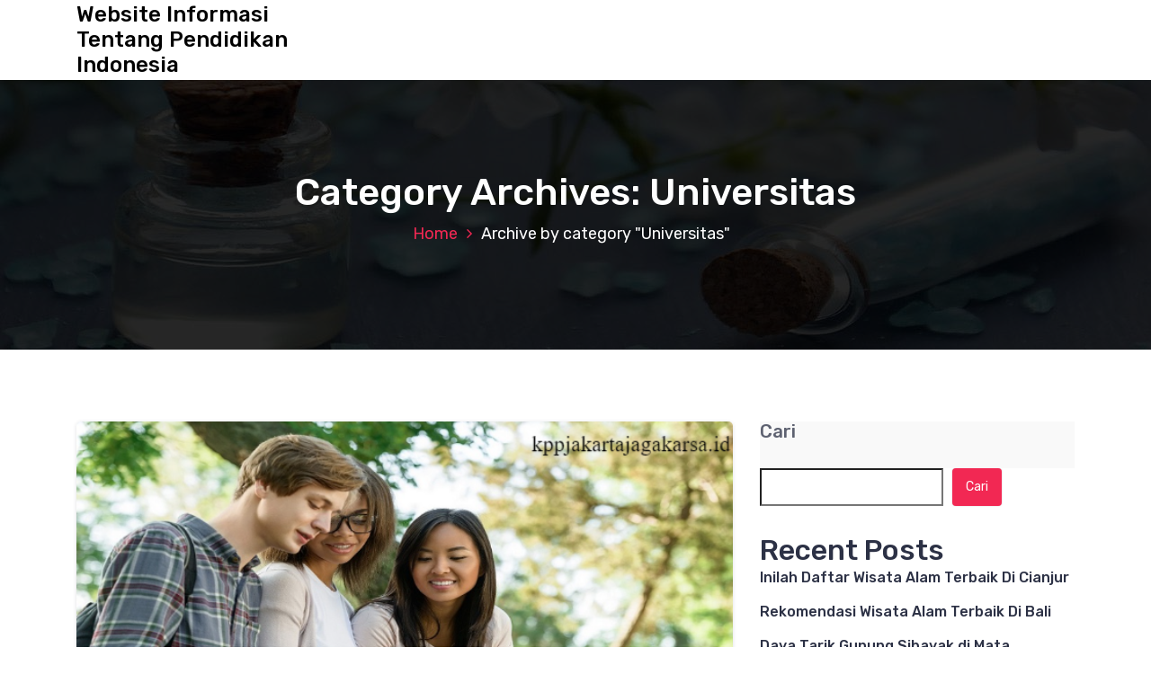

--- FILE ---
content_type: text/html; charset=UTF-8
request_url: https://kppjakartajagakarsa.id/category/universitas/
body_size: 59017
content:
<!DOCTYPE html>
<html lang="id">
	<head>
		<meta charset="UTF-8">
		<meta name="viewport" content="width=device-width, initial-scale=1">
		<link rel="profile" href="https://gmpg.org/xfn/11">
		
		<meta name='robots' content='index, follow, max-image-preview:large, max-snippet:-1, max-video-preview:-1' />

	<!-- This site is optimized with the Yoast SEO plugin v26.7 - https://yoast.com/wordpress/plugins/seo/ -->
	<title>Universitas Archives - Website Informasi Tentang Pendidikan Indonesia</title>
	<link rel="canonical" href="https://kppjakartajagakarsa.id/category/universitas/" />
	<meta property="og:locale" content="id_ID" />
	<meta property="og:type" content="article" />
	<meta property="og:title" content="Universitas Archives - Website Informasi Tentang Pendidikan Indonesia" />
	<meta property="og:url" content="https://kppjakartajagakarsa.id/category/universitas/" />
	<meta property="og:site_name" content="Website Informasi Tentang Pendidikan Indonesia" />
	<meta name="twitter:card" content="summary_large_image" />
	<script type="application/ld+json" class="yoast-schema-graph">{"@context":"https://schema.org","@graph":[{"@type":"CollectionPage","@id":"https://kppjakartajagakarsa.id/category/universitas/","url":"https://kppjakartajagakarsa.id/category/universitas/","name":"Universitas Archives - Website Informasi Tentang Pendidikan Indonesia","isPartOf":{"@id":"https://kppjakartajagakarsa.id/#website"},"primaryImageOfPage":{"@id":"https://kppjakartajagakarsa.id/category/universitas/#primaryimage"},"image":{"@id":"https://kppjakartajagakarsa.id/category/universitas/#primaryimage"},"thumbnailUrl":"https://kppjakartajagakarsa.id/wp-content/uploads/2024/07/image-2.png","breadcrumb":{"@id":"https://kppjakartajagakarsa.id/category/universitas/#breadcrumb"},"inLanguage":"id"},{"@type":"ImageObject","inLanguage":"id","@id":"https://kppjakartajagakarsa.id/category/universitas/#primaryimage","url":"https://kppjakartajagakarsa.id/wp-content/uploads/2024/07/image-2.png","contentUrl":"https://kppjakartajagakarsa.id/wp-content/uploads/2024/07/image-2.png","width":640,"height":360,"caption":"Beragam Kampus di Kota Magelang yang Terkenal"},{"@type":"BreadcrumbList","@id":"https://kppjakartajagakarsa.id/category/universitas/#breadcrumb","itemListElement":[{"@type":"ListItem","position":1,"name":"Home","item":"https://kppjakartajagakarsa.id/"},{"@type":"ListItem","position":2,"name":"Universitas"}]},{"@type":"WebSite","@id":"https://kppjakartajagakarsa.id/#website","url":"https://kppjakartajagakarsa.id/","name":"Website Informasi Tentang Pendidikan Indonesia","description":"","potentialAction":[{"@type":"SearchAction","target":{"@type":"EntryPoint","urlTemplate":"https://kppjakartajagakarsa.id/?s={search_term_string}"},"query-input":{"@type":"PropertyValueSpecification","valueRequired":true,"valueName":"search_term_string"}}],"inLanguage":"id"}]}</script>
	<!-- / Yoast SEO plugin. -->


<link rel='dns-prefetch' href='//fonts.googleapis.com' />
<link rel="alternate" type="application/rss+xml" title="Website Informasi Tentang Pendidikan Indonesia &raquo; Feed" href="https://kppjakartajagakarsa.id/feed/" />
<link rel="alternate" type="application/rss+xml" title="Website Informasi Tentang Pendidikan Indonesia &raquo; Umpan Komentar" href="https://kppjakartajagakarsa.id/comments/feed/" />
<link rel="alternate" type="application/rss+xml" title="Website Informasi Tentang Pendidikan Indonesia &raquo; Universitas Umpan Kategori" href="https://kppjakartajagakarsa.id/category/universitas/feed/" />
<style id='wp-img-auto-sizes-contain-inline-css' type='text/css'>
img:is([sizes=auto i],[sizes^="auto," i]){contain-intrinsic-size:3000px 1500px}
/*# sourceURL=wp-img-auto-sizes-contain-inline-css */
</style>
<style id='wp-emoji-styles-inline-css' type='text/css'>

	img.wp-smiley, img.emoji {
		display: inline !important;
		border: none !important;
		box-shadow: none !important;
		height: 1em !important;
		width: 1em !important;
		margin: 0 0.07em !important;
		vertical-align: -0.1em !important;
		background: none !important;
		padding: 0 !important;
	}
/*# sourceURL=wp-emoji-styles-inline-css */
</style>
<style id='wp-block-library-inline-css' type='text/css'>
:root{--wp-block-synced-color:#7a00df;--wp-block-synced-color--rgb:122,0,223;--wp-bound-block-color:var(--wp-block-synced-color);--wp-editor-canvas-background:#ddd;--wp-admin-theme-color:#007cba;--wp-admin-theme-color--rgb:0,124,186;--wp-admin-theme-color-darker-10:#006ba1;--wp-admin-theme-color-darker-10--rgb:0,107,160.5;--wp-admin-theme-color-darker-20:#005a87;--wp-admin-theme-color-darker-20--rgb:0,90,135;--wp-admin-border-width-focus:2px}@media (min-resolution:192dpi){:root{--wp-admin-border-width-focus:1.5px}}.wp-element-button{cursor:pointer}:root .has-very-light-gray-background-color{background-color:#eee}:root .has-very-dark-gray-background-color{background-color:#313131}:root .has-very-light-gray-color{color:#eee}:root .has-very-dark-gray-color{color:#313131}:root .has-vivid-green-cyan-to-vivid-cyan-blue-gradient-background{background:linear-gradient(135deg,#00d084,#0693e3)}:root .has-purple-crush-gradient-background{background:linear-gradient(135deg,#34e2e4,#4721fb 50%,#ab1dfe)}:root .has-hazy-dawn-gradient-background{background:linear-gradient(135deg,#faaca8,#dad0ec)}:root .has-subdued-olive-gradient-background{background:linear-gradient(135deg,#fafae1,#67a671)}:root .has-atomic-cream-gradient-background{background:linear-gradient(135deg,#fdd79a,#004a59)}:root .has-nightshade-gradient-background{background:linear-gradient(135deg,#330968,#31cdcf)}:root .has-midnight-gradient-background{background:linear-gradient(135deg,#020381,#2874fc)}:root{--wp--preset--font-size--normal:16px;--wp--preset--font-size--huge:42px}.has-regular-font-size{font-size:1em}.has-larger-font-size{font-size:2.625em}.has-normal-font-size{font-size:var(--wp--preset--font-size--normal)}.has-huge-font-size{font-size:var(--wp--preset--font-size--huge)}.has-text-align-center{text-align:center}.has-text-align-left{text-align:left}.has-text-align-right{text-align:right}.has-fit-text{white-space:nowrap!important}#end-resizable-editor-section{display:none}.aligncenter{clear:both}.items-justified-left{justify-content:flex-start}.items-justified-center{justify-content:center}.items-justified-right{justify-content:flex-end}.items-justified-space-between{justify-content:space-between}.screen-reader-text{border:0;clip-path:inset(50%);height:1px;margin:-1px;overflow:hidden;padding:0;position:absolute;width:1px;word-wrap:normal!important}.screen-reader-text:focus{background-color:#ddd;clip-path:none;color:#444;display:block;font-size:1em;height:auto;left:5px;line-height:normal;padding:15px 23px 14px;text-decoration:none;top:5px;width:auto;z-index:100000}html :where(.has-border-color){border-style:solid}html :where([style*=border-top-color]){border-top-style:solid}html :where([style*=border-right-color]){border-right-style:solid}html :where([style*=border-bottom-color]){border-bottom-style:solid}html :where([style*=border-left-color]){border-left-style:solid}html :where([style*=border-width]){border-style:solid}html :where([style*=border-top-width]){border-top-style:solid}html :where([style*=border-right-width]){border-right-style:solid}html :where([style*=border-bottom-width]){border-bottom-style:solid}html :where([style*=border-left-width]){border-left-style:solid}html :where(img[class*=wp-image-]){height:auto;max-width:100%}:where(figure){margin:0 0 1em}html :where(.is-position-sticky){--wp-admin--admin-bar--position-offset:var(--wp-admin--admin-bar--height,0px)}@media screen and (max-width:600px){html :where(.is-position-sticky){--wp-admin--admin-bar--position-offset:0px}}

/*# sourceURL=wp-block-library-inline-css */
</style><style id='wp-block-archives-inline-css' type='text/css'>
.wp-block-archives{box-sizing:border-box}.wp-block-archives-dropdown label{display:block}
/*# sourceURL=https://kppjakartajagakarsa.id/wp-includes/blocks/archives/style.min.css */
</style>
<style id='wp-block-categories-inline-css' type='text/css'>
.wp-block-categories{box-sizing:border-box}.wp-block-categories.alignleft{margin-right:2em}.wp-block-categories.alignright{margin-left:2em}.wp-block-categories.wp-block-categories-dropdown.aligncenter{text-align:center}.wp-block-categories .wp-block-categories__label{display:block;width:100%}
/*# sourceURL=https://kppjakartajagakarsa.id/wp-includes/blocks/categories/style.min.css */
</style>
<style id='wp-block-heading-inline-css' type='text/css'>
h1:where(.wp-block-heading).has-background,h2:where(.wp-block-heading).has-background,h3:where(.wp-block-heading).has-background,h4:where(.wp-block-heading).has-background,h5:where(.wp-block-heading).has-background,h6:where(.wp-block-heading).has-background{padding:1.25em 2.375em}h1.has-text-align-left[style*=writing-mode]:where([style*=vertical-lr]),h1.has-text-align-right[style*=writing-mode]:where([style*=vertical-rl]),h2.has-text-align-left[style*=writing-mode]:where([style*=vertical-lr]),h2.has-text-align-right[style*=writing-mode]:where([style*=vertical-rl]),h3.has-text-align-left[style*=writing-mode]:where([style*=vertical-lr]),h3.has-text-align-right[style*=writing-mode]:where([style*=vertical-rl]),h4.has-text-align-left[style*=writing-mode]:where([style*=vertical-lr]),h4.has-text-align-right[style*=writing-mode]:where([style*=vertical-rl]),h5.has-text-align-left[style*=writing-mode]:where([style*=vertical-lr]),h5.has-text-align-right[style*=writing-mode]:where([style*=vertical-rl]),h6.has-text-align-left[style*=writing-mode]:where([style*=vertical-lr]),h6.has-text-align-right[style*=writing-mode]:where([style*=vertical-rl]){rotate:180deg}
/*# sourceURL=https://kppjakartajagakarsa.id/wp-includes/blocks/heading/style.min.css */
</style>
<style id='wp-block-latest-comments-inline-css' type='text/css'>
ol.wp-block-latest-comments{box-sizing:border-box;margin-left:0}:where(.wp-block-latest-comments:not([style*=line-height] .wp-block-latest-comments__comment)){line-height:1.1}:where(.wp-block-latest-comments:not([style*=line-height] .wp-block-latest-comments__comment-excerpt p)){line-height:1.8}.has-dates :where(.wp-block-latest-comments:not([style*=line-height])),.has-excerpts :where(.wp-block-latest-comments:not([style*=line-height])){line-height:1.5}.wp-block-latest-comments .wp-block-latest-comments{padding-left:0}.wp-block-latest-comments__comment{list-style:none;margin-bottom:1em}.has-avatars .wp-block-latest-comments__comment{list-style:none;min-height:2.25em}.has-avatars .wp-block-latest-comments__comment .wp-block-latest-comments__comment-excerpt,.has-avatars .wp-block-latest-comments__comment .wp-block-latest-comments__comment-meta{margin-left:3.25em}.wp-block-latest-comments__comment-excerpt p{font-size:.875em;margin:.36em 0 1.4em}.wp-block-latest-comments__comment-date{display:block;font-size:.75em}.wp-block-latest-comments .avatar,.wp-block-latest-comments__comment-avatar{border-radius:1.5em;display:block;float:left;height:2.5em;margin-right:.75em;width:2.5em}.wp-block-latest-comments[class*=-font-size] a,.wp-block-latest-comments[style*=font-size] a{font-size:inherit}
/*# sourceURL=https://kppjakartajagakarsa.id/wp-includes/blocks/latest-comments/style.min.css */
</style>
<style id='wp-block-latest-posts-inline-css' type='text/css'>
.wp-block-latest-posts{box-sizing:border-box}.wp-block-latest-posts.alignleft{margin-right:2em}.wp-block-latest-posts.alignright{margin-left:2em}.wp-block-latest-posts.wp-block-latest-posts__list{list-style:none}.wp-block-latest-posts.wp-block-latest-posts__list li{clear:both;overflow-wrap:break-word}.wp-block-latest-posts.is-grid{display:flex;flex-wrap:wrap}.wp-block-latest-posts.is-grid li{margin:0 1.25em 1.25em 0;width:100%}@media (min-width:600px){.wp-block-latest-posts.columns-2 li{width:calc(50% - .625em)}.wp-block-latest-posts.columns-2 li:nth-child(2n){margin-right:0}.wp-block-latest-posts.columns-3 li{width:calc(33.33333% - .83333em)}.wp-block-latest-posts.columns-3 li:nth-child(3n){margin-right:0}.wp-block-latest-posts.columns-4 li{width:calc(25% - .9375em)}.wp-block-latest-posts.columns-4 li:nth-child(4n){margin-right:0}.wp-block-latest-posts.columns-5 li{width:calc(20% - 1em)}.wp-block-latest-posts.columns-5 li:nth-child(5n){margin-right:0}.wp-block-latest-posts.columns-6 li{width:calc(16.66667% - 1.04167em)}.wp-block-latest-posts.columns-6 li:nth-child(6n){margin-right:0}}:root :where(.wp-block-latest-posts.is-grid){padding:0}:root :where(.wp-block-latest-posts.wp-block-latest-posts__list){padding-left:0}.wp-block-latest-posts__post-author,.wp-block-latest-posts__post-date{display:block;font-size:.8125em}.wp-block-latest-posts__post-excerpt,.wp-block-latest-posts__post-full-content{margin-bottom:1em;margin-top:.5em}.wp-block-latest-posts__featured-image a{display:inline-block}.wp-block-latest-posts__featured-image img{height:auto;max-width:100%;width:auto}.wp-block-latest-posts__featured-image.alignleft{float:left;margin-right:1em}.wp-block-latest-posts__featured-image.alignright{float:right;margin-left:1em}.wp-block-latest-posts__featured-image.aligncenter{margin-bottom:1em;text-align:center}
/*# sourceURL=https://kppjakartajagakarsa.id/wp-includes/blocks/latest-posts/style.min.css */
</style>
<style id='wp-block-search-inline-css' type='text/css'>
.wp-block-search__button{margin-left:10px;word-break:normal}.wp-block-search__button.has-icon{line-height:0}.wp-block-search__button svg{height:1.25em;min-height:24px;min-width:24px;width:1.25em;fill:currentColor;vertical-align:text-bottom}:where(.wp-block-search__button){border:1px solid #ccc;padding:6px 10px}.wp-block-search__inside-wrapper{display:flex;flex:auto;flex-wrap:nowrap;max-width:100%}.wp-block-search__label{width:100%}.wp-block-search.wp-block-search__button-only .wp-block-search__button{box-sizing:border-box;display:flex;flex-shrink:0;justify-content:center;margin-left:0;max-width:100%}.wp-block-search.wp-block-search__button-only .wp-block-search__inside-wrapper{min-width:0!important;transition-property:width}.wp-block-search.wp-block-search__button-only .wp-block-search__input{flex-basis:100%;transition-duration:.3s}.wp-block-search.wp-block-search__button-only.wp-block-search__searchfield-hidden,.wp-block-search.wp-block-search__button-only.wp-block-search__searchfield-hidden .wp-block-search__inside-wrapper{overflow:hidden}.wp-block-search.wp-block-search__button-only.wp-block-search__searchfield-hidden .wp-block-search__input{border-left-width:0!important;border-right-width:0!important;flex-basis:0;flex-grow:0;margin:0;min-width:0!important;padding-left:0!important;padding-right:0!important;width:0!important}:where(.wp-block-search__input){appearance:none;border:1px solid #949494;flex-grow:1;font-family:inherit;font-size:inherit;font-style:inherit;font-weight:inherit;letter-spacing:inherit;line-height:inherit;margin-left:0;margin-right:0;min-width:3rem;padding:8px;text-decoration:unset!important;text-transform:inherit}:where(.wp-block-search__button-inside .wp-block-search__inside-wrapper){background-color:#fff;border:1px solid #949494;box-sizing:border-box;padding:4px}:where(.wp-block-search__button-inside .wp-block-search__inside-wrapper) .wp-block-search__input{border:none;border-radius:0;padding:0 4px}:where(.wp-block-search__button-inside .wp-block-search__inside-wrapper) .wp-block-search__input:focus{outline:none}:where(.wp-block-search__button-inside .wp-block-search__inside-wrapper) :where(.wp-block-search__button){padding:4px 8px}.wp-block-search.aligncenter .wp-block-search__inside-wrapper{margin:auto}.wp-block[data-align=right] .wp-block-search.wp-block-search__button-only .wp-block-search__inside-wrapper{float:right}
/*# sourceURL=https://kppjakartajagakarsa.id/wp-includes/blocks/search/style.min.css */
</style>
<style id='wp-block-group-inline-css' type='text/css'>
.wp-block-group{box-sizing:border-box}:where(.wp-block-group.wp-block-group-is-layout-constrained){position:relative}
/*# sourceURL=https://kppjakartajagakarsa.id/wp-includes/blocks/group/style.min.css */
</style>
<style id='wp-block-paragraph-inline-css' type='text/css'>
.is-small-text{font-size:.875em}.is-regular-text{font-size:1em}.is-large-text{font-size:2.25em}.is-larger-text{font-size:3em}.has-drop-cap:not(:focus):first-letter{float:left;font-size:8.4em;font-style:normal;font-weight:100;line-height:.68;margin:.05em .1em 0 0;text-transform:uppercase}body.rtl .has-drop-cap:not(:focus):first-letter{float:none;margin-left:.1em}p.has-drop-cap.has-background{overflow:hidden}:root :where(p.has-background){padding:1.25em 2.375em}:where(p.has-text-color:not(.has-link-color)) a{color:inherit}p.has-text-align-left[style*="writing-mode:vertical-lr"],p.has-text-align-right[style*="writing-mode:vertical-rl"]{rotate:180deg}
/*# sourceURL=https://kppjakartajagakarsa.id/wp-includes/blocks/paragraph/style.min.css */
</style>
<style id='global-styles-inline-css' type='text/css'>
:root{--wp--preset--aspect-ratio--square: 1;--wp--preset--aspect-ratio--4-3: 4/3;--wp--preset--aspect-ratio--3-4: 3/4;--wp--preset--aspect-ratio--3-2: 3/2;--wp--preset--aspect-ratio--2-3: 2/3;--wp--preset--aspect-ratio--16-9: 16/9;--wp--preset--aspect-ratio--9-16: 9/16;--wp--preset--color--black: #000000;--wp--preset--color--cyan-bluish-gray: #abb8c3;--wp--preset--color--white: #ffffff;--wp--preset--color--pale-pink: #f78da7;--wp--preset--color--vivid-red: #cf2e2e;--wp--preset--color--luminous-vivid-orange: #ff6900;--wp--preset--color--luminous-vivid-amber: #fcb900;--wp--preset--color--light-green-cyan: #7bdcb5;--wp--preset--color--vivid-green-cyan: #00d084;--wp--preset--color--pale-cyan-blue: #8ed1fc;--wp--preset--color--vivid-cyan-blue: #0693e3;--wp--preset--color--vivid-purple: #9b51e0;--wp--preset--gradient--vivid-cyan-blue-to-vivid-purple: linear-gradient(135deg,rgb(6,147,227) 0%,rgb(155,81,224) 100%);--wp--preset--gradient--light-green-cyan-to-vivid-green-cyan: linear-gradient(135deg,rgb(122,220,180) 0%,rgb(0,208,130) 100%);--wp--preset--gradient--luminous-vivid-amber-to-luminous-vivid-orange: linear-gradient(135deg,rgb(252,185,0) 0%,rgb(255,105,0) 100%);--wp--preset--gradient--luminous-vivid-orange-to-vivid-red: linear-gradient(135deg,rgb(255,105,0) 0%,rgb(207,46,46) 100%);--wp--preset--gradient--very-light-gray-to-cyan-bluish-gray: linear-gradient(135deg,rgb(238,238,238) 0%,rgb(169,184,195) 100%);--wp--preset--gradient--cool-to-warm-spectrum: linear-gradient(135deg,rgb(74,234,220) 0%,rgb(151,120,209) 20%,rgb(207,42,186) 40%,rgb(238,44,130) 60%,rgb(251,105,98) 80%,rgb(254,248,76) 100%);--wp--preset--gradient--blush-light-purple: linear-gradient(135deg,rgb(255,206,236) 0%,rgb(152,150,240) 100%);--wp--preset--gradient--blush-bordeaux: linear-gradient(135deg,rgb(254,205,165) 0%,rgb(254,45,45) 50%,rgb(107,0,62) 100%);--wp--preset--gradient--luminous-dusk: linear-gradient(135deg,rgb(255,203,112) 0%,rgb(199,81,192) 50%,rgb(65,88,208) 100%);--wp--preset--gradient--pale-ocean: linear-gradient(135deg,rgb(255,245,203) 0%,rgb(182,227,212) 50%,rgb(51,167,181) 100%);--wp--preset--gradient--electric-grass: linear-gradient(135deg,rgb(202,248,128) 0%,rgb(113,206,126) 100%);--wp--preset--gradient--midnight: linear-gradient(135deg,rgb(2,3,129) 0%,rgb(40,116,252) 100%);--wp--preset--font-size--small: 13px;--wp--preset--font-size--medium: 20px;--wp--preset--font-size--large: 36px;--wp--preset--font-size--x-large: 42px;--wp--preset--spacing--20: 0.44rem;--wp--preset--spacing--30: 0.67rem;--wp--preset--spacing--40: 1rem;--wp--preset--spacing--50: 1.5rem;--wp--preset--spacing--60: 2.25rem;--wp--preset--spacing--70: 3.38rem;--wp--preset--spacing--80: 5.06rem;--wp--preset--shadow--natural: 6px 6px 9px rgba(0, 0, 0, 0.2);--wp--preset--shadow--deep: 12px 12px 50px rgba(0, 0, 0, 0.4);--wp--preset--shadow--sharp: 6px 6px 0px rgba(0, 0, 0, 0.2);--wp--preset--shadow--outlined: 6px 6px 0px -3px rgb(255, 255, 255), 6px 6px rgb(0, 0, 0);--wp--preset--shadow--crisp: 6px 6px 0px rgb(0, 0, 0);}:where(.is-layout-flex){gap: 0.5em;}:where(.is-layout-grid){gap: 0.5em;}body .is-layout-flex{display: flex;}.is-layout-flex{flex-wrap: wrap;align-items: center;}.is-layout-flex > :is(*, div){margin: 0;}body .is-layout-grid{display: grid;}.is-layout-grid > :is(*, div){margin: 0;}:where(.wp-block-columns.is-layout-flex){gap: 2em;}:where(.wp-block-columns.is-layout-grid){gap: 2em;}:where(.wp-block-post-template.is-layout-flex){gap: 1.25em;}:where(.wp-block-post-template.is-layout-grid){gap: 1.25em;}.has-black-color{color: var(--wp--preset--color--black) !important;}.has-cyan-bluish-gray-color{color: var(--wp--preset--color--cyan-bluish-gray) !important;}.has-white-color{color: var(--wp--preset--color--white) !important;}.has-pale-pink-color{color: var(--wp--preset--color--pale-pink) !important;}.has-vivid-red-color{color: var(--wp--preset--color--vivid-red) !important;}.has-luminous-vivid-orange-color{color: var(--wp--preset--color--luminous-vivid-orange) !important;}.has-luminous-vivid-amber-color{color: var(--wp--preset--color--luminous-vivid-amber) !important;}.has-light-green-cyan-color{color: var(--wp--preset--color--light-green-cyan) !important;}.has-vivid-green-cyan-color{color: var(--wp--preset--color--vivid-green-cyan) !important;}.has-pale-cyan-blue-color{color: var(--wp--preset--color--pale-cyan-blue) !important;}.has-vivid-cyan-blue-color{color: var(--wp--preset--color--vivid-cyan-blue) !important;}.has-vivid-purple-color{color: var(--wp--preset--color--vivid-purple) !important;}.has-black-background-color{background-color: var(--wp--preset--color--black) !important;}.has-cyan-bluish-gray-background-color{background-color: var(--wp--preset--color--cyan-bluish-gray) !important;}.has-white-background-color{background-color: var(--wp--preset--color--white) !important;}.has-pale-pink-background-color{background-color: var(--wp--preset--color--pale-pink) !important;}.has-vivid-red-background-color{background-color: var(--wp--preset--color--vivid-red) !important;}.has-luminous-vivid-orange-background-color{background-color: var(--wp--preset--color--luminous-vivid-orange) !important;}.has-luminous-vivid-amber-background-color{background-color: var(--wp--preset--color--luminous-vivid-amber) !important;}.has-light-green-cyan-background-color{background-color: var(--wp--preset--color--light-green-cyan) !important;}.has-vivid-green-cyan-background-color{background-color: var(--wp--preset--color--vivid-green-cyan) !important;}.has-pale-cyan-blue-background-color{background-color: var(--wp--preset--color--pale-cyan-blue) !important;}.has-vivid-cyan-blue-background-color{background-color: var(--wp--preset--color--vivid-cyan-blue) !important;}.has-vivid-purple-background-color{background-color: var(--wp--preset--color--vivid-purple) !important;}.has-black-border-color{border-color: var(--wp--preset--color--black) !important;}.has-cyan-bluish-gray-border-color{border-color: var(--wp--preset--color--cyan-bluish-gray) !important;}.has-white-border-color{border-color: var(--wp--preset--color--white) !important;}.has-pale-pink-border-color{border-color: var(--wp--preset--color--pale-pink) !important;}.has-vivid-red-border-color{border-color: var(--wp--preset--color--vivid-red) !important;}.has-luminous-vivid-orange-border-color{border-color: var(--wp--preset--color--luminous-vivid-orange) !important;}.has-luminous-vivid-amber-border-color{border-color: var(--wp--preset--color--luminous-vivid-amber) !important;}.has-light-green-cyan-border-color{border-color: var(--wp--preset--color--light-green-cyan) !important;}.has-vivid-green-cyan-border-color{border-color: var(--wp--preset--color--vivid-green-cyan) !important;}.has-pale-cyan-blue-border-color{border-color: var(--wp--preset--color--pale-cyan-blue) !important;}.has-vivid-cyan-blue-border-color{border-color: var(--wp--preset--color--vivid-cyan-blue) !important;}.has-vivid-purple-border-color{border-color: var(--wp--preset--color--vivid-purple) !important;}.has-vivid-cyan-blue-to-vivid-purple-gradient-background{background: var(--wp--preset--gradient--vivid-cyan-blue-to-vivid-purple) !important;}.has-light-green-cyan-to-vivid-green-cyan-gradient-background{background: var(--wp--preset--gradient--light-green-cyan-to-vivid-green-cyan) !important;}.has-luminous-vivid-amber-to-luminous-vivid-orange-gradient-background{background: var(--wp--preset--gradient--luminous-vivid-amber-to-luminous-vivid-orange) !important;}.has-luminous-vivid-orange-to-vivid-red-gradient-background{background: var(--wp--preset--gradient--luminous-vivid-orange-to-vivid-red) !important;}.has-very-light-gray-to-cyan-bluish-gray-gradient-background{background: var(--wp--preset--gradient--very-light-gray-to-cyan-bluish-gray) !important;}.has-cool-to-warm-spectrum-gradient-background{background: var(--wp--preset--gradient--cool-to-warm-spectrum) !important;}.has-blush-light-purple-gradient-background{background: var(--wp--preset--gradient--blush-light-purple) !important;}.has-blush-bordeaux-gradient-background{background: var(--wp--preset--gradient--blush-bordeaux) !important;}.has-luminous-dusk-gradient-background{background: var(--wp--preset--gradient--luminous-dusk) !important;}.has-pale-ocean-gradient-background{background: var(--wp--preset--gradient--pale-ocean) !important;}.has-electric-grass-gradient-background{background: var(--wp--preset--gradient--electric-grass) !important;}.has-midnight-gradient-background{background: var(--wp--preset--gradient--midnight) !important;}.has-small-font-size{font-size: var(--wp--preset--font-size--small) !important;}.has-medium-font-size{font-size: var(--wp--preset--font-size--medium) !important;}.has-large-font-size{font-size: var(--wp--preset--font-size--large) !important;}.has-x-large-font-size{font-size: var(--wp--preset--font-size--x-large) !important;}
/*# sourceURL=global-styles-inline-css */
</style>

<style id='classic-theme-styles-inline-css' type='text/css'>
/*! This file is auto-generated */
.wp-block-button__link{color:#fff;background-color:#32373c;border-radius:9999px;box-shadow:none;text-decoration:none;padding:calc(.667em + 2px) calc(1.333em + 2px);font-size:1.125em}.wp-block-file__button{background:#32373c;color:#fff;text-decoration:none}
/*# sourceURL=/wp-includes/css/classic-themes.min.css */
</style>
<link rel='stylesheet' id='bootstrap-min-css' href='https://kppjakartajagakarsa.id/wp-content/themes/hantus/assets/css/bootstrap.min.css?ver=6.9' type='text/css' media='all' />
<link rel='stylesheet' id='meanmenu-min-css' href='https://kppjakartajagakarsa.id/wp-content/themes/hantus/assets/css/meanmenu.min.css?ver=6.9' type='text/css' media='all' />
<link rel='stylesheet' id='hantus-typography-css' href='https://kppjakartajagakarsa.id/wp-content/themes/hantus/assets/css/typography/typograhpy.css?ver=6.9' type='text/css' media='all' />
<link rel='stylesheet' id='font-awesome-css' href='https://kppjakartajagakarsa.id/wp-content/themes/hantus/assets/css/fonts/font-awesome/css/font-awesome.min.css?ver=6.9' type='text/css' media='all' />
<link rel='stylesheet' id='owl-carousel-min-css' href='https://kppjakartajagakarsa.id/wp-content/themes/hantus/assets/css/owl.carousel.min.css?ver=6.9' type='text/css' media='all' />
<link rel='stylesheet' id='hantus-wp-test-css' href='https://kppjakartajagakarsa.id/wp-content/themes/hantus/assets/css/wp-test.css?ver=6.9' type='text/css' media='all' />
<link rel='stylesheet' id='hantus-woocommerce-css' href='https://kppjakartajagakarsa.id/wp-content/themes/hantus/assets/css/woo.css?ver=6.9' type='text/css' media='all' />
<link rel='stylesheet' id='hantus-widget-css' href='https://kppjakartajagakarsa.id/wp-content/themes/hantus/assets/css/widget.css?ver=6.9' type='text/css' media='all' />
<link rel='stylesheet' id='hantus-style-css' href='https://kppjakartajagakarsa.id/wp-content/themes/hantus/style.css?ver=6.9' type='text/css' media='all' />
<link rel='stylesheet' id='hantus-responsive-css' href='https://kppjakartajagakarsa.id/wp-content/themes/hantus/assets/css/responsive.css?ver=6.9' type='text/css' media='all' />
<link rel='stylesheet' id='hantus-default-css' href='https://kppjakartajagakarsa.id/wp-content/themes/hantus/assets/css/colors/default.css?ver=6.9' type='text/css' media='all' />
<link crossorigin="anonymous" rel='stylesheet' id='hantus-fonts-css' href='//fonts.googleapis.com/css?family=Dancing+Script%3A400%2C700%7CRubik%3A300%2C400%2C500%2C700%2C900&#038;subset=latin%2Clatin-ext' type='text/css' media='all' />
<script type="text/javascript" src="https://kppjakartajagakarsa.id/wp-includes/js/jquery/jquery.min.js?ver=3.7.1" id="jquery-core-js"></script>
<script type="text/javascript" src="https://kppjakartajagakarsa.id/wp-includes/js/jquery/jquery-migrate.min.js?ver=3.4.1" id="jquery-migrate-js"></script>
<script type="text/javascript" src="https://kppjakartajagakarsa.id/wp-content/themes/hantus/assets/js/owl.carousel.min.js?ver=1" id="jquery-owl-carousel-js"></script>
<script type="text/javascript" src="https://kppjakartajagakarsa.id/wp-content/themes/hantus/assets/js/custom.js?ver=1" id="hantus-custom-js-js"></script>
<link rel="https://api.w.org/" href="https://kppjakartajagakarsa.id/wp-json/" /><link rel="alternate" title="JSON" type="application/json" href="https://kppjakartajagakarsa.id/wp-json/wp/v2/categories/2" /><link rel="EditURI" type="application/rsd+xml" title="RSD" href="https://kppjakartajagakarsa.id/xmlrpc.php?rsd" />
<meta name="generator" content="WordPress 6.9" />
<div style="display:none;">
<a href="https://rajamahjong.id/">rajamahjong</a><br>
<a href="https://eventoselclaustro.com/">slot deposit qris</a><br>
<a href="https://sacreddeermerch.id/">slot bonus</a><br>
<a href="https://longwoodroofingpros.com/">nova88 login</a><br>
<a href="https://southspizza.com/">daftar ibcbet</a><br>
<a href="https://hyundaiharapanindah.id/">slot bonus</a><br>
<a href="https://www.kingvaletservice.id/">https://www.kingvaletservice.id/</a><br>
<a href="https://www.achecocinanikkei.com/">slot bonus</a><br>
	<a href="https://dankysbbq.com/">judi bola online</a><br>
	<a href="https://www.atrbpnkabserang.com/">slot server thailand</a><br>
<a href="https://rajamahjong.com/">rajamahjong.com</a><br>
</div>
	<style type="text/css">
			.site-title,
		.site-description {
			color: #000000;
		}
		</style>
	<!-- There is no amphtml version available for this URL. -->	</head>
	
<body class="archive category category-universitas category-2 wp-theme-hantus hfeed">
<div id="page" class="site">
	<a class="skip-link screen-reader-text" href="#main">Skip to content</a>
	
	<!-- Start: Header
============================= -->
    <!-- Start: Navigation
    ============================= -->
    <section class="navbar-wrapper">
        <div class="navbar-area sticky-nav">
            <div class="container">
                <div class="row">
                    <div class="col-lg-3 col-7 my-auto">
                        <div class="logo main">
                          							<a href="https://kppjakartajagakarsa.id/">
								<h4 class="site-title">
									Website Informasi Tentang Pendidikan Indonesia								</h4>
							</a>			
												                        </div>
                    </div>
                    <div class="col-lg-9 col-4 d-none d-lg-inline-block text-right my-auto">
                    	<div class="navigation">
	                        <nav class="main-menu">
	                            	                        </nav>
							<div class="mbl-right">
								<ul class="mbl">
																																			</ul>
							</div>
                        </div>
                    </div>
                    <div class="col-5 text-right d-block d-lg-none my-auto">
						<div class="mbl-right">
							<ul class="mbl">
																							</ul>
						</div>
                    </div>
					<div class="sb-search sb-search-popup">
						<div class="sb-search-pop">
							<form action="https://kppjakartajagakarsa.id/">
								<input class="sb-search-input" placeholder="Search"  type="search" value="" name="s" id="s">
								<button type="button" id='search-clicker' class="sb-icon-search"><i class="fa fa-close"></i></button>
							</form>
						</div>
					</div>
                </div>
            </div>
            <!-- Start Mobile Menu -->
            <div class="mobile-menu-area d-lg-none">
                <div class="container">
                    <div class="row">
                        <div class="col-md-12">
                            <div class="mobile-menu">
                                <nav class="mobile-menu-active">
                                                                   </nav>
                                
                            </div>
                        </div>
                    </div>
                </div>
            </div>
            <!-- End Mobile Menu -->
        </div>        
    </section>
    <!-- End: Navigation
    ============================= -->
<section id="breadcrumb-area" style="background:url('https://kppjakartajagakarsa.id/wp-content/themes/hantus/assets/images/bg/breadcrumb-bg.jpg') no-repeat center scroll;">

	<div class="container">
            <div class="row">
                <div class="col-12 text-center">
					<h2>
						Category Archives: Universitas					</h2>
					<ul class="breadcrumb-nav list-inline">
						<li><a href="https://kppjakartajagakarsa.id">Home</a> <li class="active">Archive by category "Universitas"</li></li>					</ul>
			</div>
		</div>
	</div>
</section>
	
	<div id="main"><section id="blog-content" class="section-padding">
        <div class="container">
            <div class="row">
                <!-- Blog Content -->
                <div class="col-lg-8 col-md-12 mb-5 mb-lg-0">
											<div class="row">
															<div class="col-lg-12 col-md-12 col-sm-12 mb-lg-0 mb-4">
	<article class="blog-post" id="post-207" class="post-207 post type-post status-publish format-standard has-post-thumbnail hentry category-universitas tag-politeknik-pembangunan-pertanian-magelang tag-stmik-bina-patria-magelang tag-universitas-tidar">
		<div class="post-thumb">
			<img width="640" height="360" src="https://kppjakartajagakarsa.id/wp-content/uploads/2024/07/image-2.png" class="attachment-post-thumbnail size-post-thumbnail wp-post-image" alt="Beragam Kampus di Kota Magelang yang Terkenal" decoding="async" fetchpriority="high" srcset="https://kppjakartajagakarsa.id/wp-content/uploads/2024/07/image-2.png 640w, https://kppjakartajagakarsa.id/wp-content/uploads/2024/07/image-2-300x169.png 300w" sizes="(max-width: 640px) 100vw, 640px" />	
		</div>
		<div class="post-content">
			<ul class="meta-info">
				<li class="post-date"><a href="https://kppjakartajagakarsa.id/2024/07/">On 1  Jul  2024</a></li>
				<li class="posted-by"><a href="https://kppjakartajagakarsa.id/author/kppjakartajaga88/">By admin</a></li>
				 <li class="post-category"><a href="https://kppjakartajagakarsa.id/beragam-kampus-di-kota-magelang-yang-terkenal/"><i class="fa fa-folder-open"></i> <a href="https://kppjakartajagakarsa.id/category/universitas/" rel="category tag">Universitas</a></a></li>
				<li class="comments-quantity"><a href="https://kppjakartajagakarsa.id/beragam-kampus-di-kota-magelang-yang-terkenal/?noamp=mobile#respond"><i class="fa fa-wechat"></i> 0 Comments</a></li>
			</ul>
			<h4  class="post-title"><a href="https://kppjakartajagakarsa.id/beragam-kampus-di-kota-magelang-yang-terkenal/" rel="bookmark">Beragam Kampus di Kota Magelang yang Terkenal</a></h4 > 
			 <p style="text-align: justify;"><strong>Beragam Kampus di Kota Magelang yang Terkenal &#8211; </strong>Di tahun 2023, ada 2 kampus dari Magelang, Jawa Tengah, yang masuk jajaran universitas terbaik Indonesia. Salah satu dari kedua universitas ini berada di 150 besar peringkat nasional. Sementara itu, universitas satunya lagi berada di 200 besar.</p>
<h2>Beragam Kampus di Kota Magelang yang Terkenal</h2>
<h3 style="text-align: justify;">Universitas Tidar</h3>
<p style="text-align: justify;">Salah satu universitas negeri di Magelang adalah <a href="https://arturosamericangrill.com/">slot</a> Universitas Tidar (Untidar). Sebelum resmi menjadi universitas negeri, Unitidar adalah universitas swasta yang sudah berdiri sejak 1980 sesuai dengan Surat Keputusan Menteri Pendidikan dan Kebudayaan Republik Indonesia dengan status terdaftar. Kemudian, pada 1 April 2014 melalui Peraturan Presiden Nomor 23 Tahun 2014 status perguruan tinggi ini berubah menjadi negeri.</p>
<h3 style="text-align: justify;">Universitas Muhammadiyah Magelang</h3>
<p style="text-align: justify;">Universitas Muhammadiyah Magelang atau biasa dikenal dengan singkatan UMMgl, adalah salah satu universitas swasta terbaik di Magelang. Kampus yang ada di bawah organisasi Muhammadiyah ini, sudah berdiri sejak 1964 dan terbagi menjadi dua kampus di Kota Magelang dan Kabupaten Magelang. Di kampus ini, terdapat enam fakultas dengan 17 program studi yang dapat dipilih.</p>
<h3 style="text-align: justify;">Akademi Teknik Tirta Wiyata</h3>
<p style="text-align: justify;">Perguruan tinggi berikutnya adalah Akademi Teknik Tirta Wiyata (AKATIRTA) yang berdiri sejak 9 Oktober 2000. Lembaga ini didirikan untuk para peserta didik yang memiliki minat tinggi terhadap kelestarian alam khususnya air. Akademi Teknik Tirta Wiyata Magelang mempunyai misi untuk mencetak tenaga kerja professional dalam bidang Teknik Lingkungan dengan jalur pendidikan diploma. Bukan sebuah rahasia umum jika kondisi air saat ini telah sangat buruk. Fokus dari prodi Teknik Lingkungan dari AKATIRTA adalah penyediaan air minum dimana diharapkan mampu menjadi bekal terbaik saat masuk dalam dunia kerja. Akademi Teknik Tirta Wiyata berada di Jl. Duku 1 No.54, Kramat Selatan, Kecamatan Magelang Utara, Kota Magelang 56115, Prov. Jawa Tengah.</p>
<h3 style="text-align: justify;">STMIK Bina Patria Magelang</h3>
<p style="text-align: justify;">Daftar nama kampus di Kota Magelang yang akan dibahas <a href="https://www.habanerosmedford.com/">habanero slot online</a> selanjutnya adalah STMIK Bina Patria. STMIK Bina Patria memiliki tujuan untuk menghasilkan lulusan yang terampil, profesional, serta mampu menghadirkan inovasi-inovasi khususnya dalam bidang teknologi informasi. Sekolah tinggi ini secara resmi dapat beroperasi pada 9 Juni 1999 berdasarkan SK Mendikbud No. 100/D/0/1999. STMIK Bina Patria memiliki program studi, yaitu S1 Sistem Informasi, S1 Teknik Informatika, serta D3 Manajemen Informatika. Alamat sekolah tinggi teknik informatika ini berada di Jala Raden Saleh No.2, Potrobangsan, Kecamatan Magelang Utara.</p>
<h3 style="text-align: justify;">Universitas Tidar</h3>
<p style="text-align: justify;">Universitas Tidar merupakan satu-satunya kampus negeri yang ada di Kota Magelang. Pada mulanya, Universitas Tidar berstatus sebagai perguruan tinggi swasta.</p>
<h3 style="text-align: justify;">Politeknik Pembangunan Pertanian Magelang</h3>
<p style="text-align: justify;">Politeknik Pembangungan Pertanian Magelang adalah salah satu univerisitas negeri di Magelang. Kampus yang ada di bawah Kementerian Pertanian ini, merupakan salah satu kampus yang dikhususkan untuk belajar mengenai dunia pertanian. Beberapa jurusan yang dibuka di tempat ini, antara lain penyuluhan peternakan <a href="https://academic-clinic.com/">toto macau</a> dan kesejahteraan hewan, teknologi produksi ternak, dan teknologi pakan ternak. Untuk kuliah di perguruan tinggi negeri ini, Kalian tidak perlu mengeluarkan biaya sama sekali alias gratis. Karena semua biaya pendidikan di kampus ini sudah ditanggung oleh pemerintah. Bahkan, setelah lulus para mahasiswa di tempat ini sudah memiliki ikatan dinas dan bisa langsung bekerja.</p>
		</div>
	</article>                            
</div>
																					<div class="col-lg-12 col-md-12 col-sm-12 mb-lg-0 mb-4">
	<article class="blog-post" id="post-180" class="post-180 post type-post status-publish format-standard has-post-thumbnail hentry category-universitas tag-kampus-swasta-jurusan-kedokteran-terbaik tag-universitas-muhammadiyah-yogyakarta tag-universitas-yarsi">
		<div class="post-thumb">
			<img width="640" height="360" src="https://kppjakartajagakarsa.id/wp-content/uploads/2024/06/image-2024-06-08T152750.709.png" class="attachment-post-thumbnail size-post-thumbnail wp-post-image" alt="8 Kampus Swasta Jurusan Kedokteran Terbaik di Indonesia" decoding="async" srcset="https://kppjakartajagakarsa.id/wp-content/uploads/2024/06/image-2024-06-08T152750.709.png 640w, https://kppjakartajagakarsa.id/wp-content/uploads/2024/06/image-2024-06-08T152750.709-300x169.png 300w" sizes="(max-width: 640px) 100vw, 640px" />	
		</div>
		<div class="post-content">
			<ul class="meta-info">
				<li class="post-date"><a href="https://kppjakartajagakarsa.id/2024/06/">On 8  Jun  2024</a></li>
				<li class="posted-by"><a href="https://kppjakartajagakarsa.id/author/kppjakartajaga88/">By admin</a></li>
				 <li class="post-category"><a href="https://kppjakartajagakarsa.id/8-kampus-swasta-jurusan-kedokteran-terbaik-di-indonesia/"><i class="fa fa-folder-open"></i> <a href="https://kppjakartajagakarsa.id/category/universitas/" rel="category tag">Universitas</a></a></li>
				<li class="comments-quantity"><a href="https://kppjakartajagakarsa.id/8-kampus-swasta-jurusan-kedokteran-terbaik-di-indonesia/?noamp=mobile#respond"><i class="fa fa-wechat"></i> 0 Comments</a></li>
			</ul>
			<h4  class="post-title"><a href="https://kppjakartajagakarsa.id/8-kampus-swasta-jurusan-kedokteran-terbaik-di-indonesia/" rel="bookmark">8 Kampus Swasta Jurusan Kedokteran Terbaik di Indonesia</a></h4 > 
			 <p><strong>8 Kampus Swasta Jurusan Kedokteran Terbaik di Indonesia &#8211; </strong>Universitas swasta jurusan kedokteran terbaik di Indonesia tidak bisa kalian meremehkan. Universitas swasta kadang memiliki fasilitas yang semakin lebih unggul dibanding universitas negeri sekalinya. Tenaga pengajarnya pun tidak kalah professional.</p>
<p style="text-align: justify;">Umumnya universitas swasta jadi pilihan jika tidak lulus penyeleksian masuk perguruan <a href="https://hotelcle.com/">slot bet kecil tinggi</a> negeri. Tetapi, tidak butuh berkecil hati, kualitas dari jurusan kedokteran kampus swasta banyak juga yang telah memiliki akreditasi A.</p>
<p style="text-align: justify;">Nah, untuk kamu yang berkemauan menjadi seorang dokter, ulasan berkenaan kampus swasta jurusan kedokteran terbaik di Indonesia berikut ini kemungkinan bisa menolong. Berikut ini ulasannya, baca baik baik!</p>
<h2 style="text-align: justify;">1. Universitas Katolik Indonesia Atma Jaya</h2>
<p style="text-align: justify;">Kampus swasta jurusan kedokteran terbaik di Indonesia yang pertama yakni Universitas Katolik Indonesia Atma Jaya. Fakultas Kedokteran Universitas Katolik Indonesia Atma Jaya lahir di tahun 1967. Dan Universitasnya sendiri dibangun di tahun 1960.</p>
<p style="text-align: justify;">Fakultas Kedokterannya mempunyai rumah sakit sendiri, lho. Rumah Sakit Atma Jaya mulai bekerja di tahun 1976. Mahasiswanya lakukan kegiatan belajar mengajarkan di Kampus Pluit yang mana ada di satu lokasi dengan Rumah Sakit itu.</p>
<h2 style="text-align: justify;">2. Universitas Katolik Widya Mandala</h2>
<p style="text-align: justify;">Universitas Katolik Widya Mandala atau UKWM sebagai salah satunya kampus swasta yang mempunyai Fakultas Kedokteran terbaik di Indonesia. UKWM sudah terakreditasi A oleh AIPT.</p>
<p style="text-align: justify;">Oleh karena itu, tidaklah heran bila program studi yang berada di universitas ini terakreditasi dengan nilai yang baik. Dan Fakultas Kedokteran UKWM sendiri mempunyai 21 departemen preklinik dan klinik buat memberikan dukungan proses belajar mengajarkan.</p>
<p style="text-align: justify;">Universitas Pelita Harapan menjadi satu diantara kampus swasta jurusan kedokteran <a href="https://www.teddybearclothes.com/">slot88</a> terbaik di Indonesia yang dibangun di tahun 2001. Meskipun termasuk muda, Fakultas Kedokteran UPH telah memiliki rekanan baik itu di ranah nasional atau internasional.</p>
<p style="text-align: justify;">Salah satunya fakultas favorit di UPH ini mempunyai rumah sakit yang namanya Rumah Sakit Umum Siloam di Lippo Village. Tidak butuh cemas dengan akreditasinya, fakultas ini telah memiliki akreditai A dari BAN PT. Jurusan Kedokteran Universitas Pelita Harapan bisa kamu tentukan karena memiliki kualitas yang baik sekali.</p>
<h2 style="text-align: justify;">3. Universitas Tarumanegara</h2>
<p style="text-align: justify;">Kampus swasta jurusan kedokteran terbaik di Indonesia seterusnya yakni Universitas Tarumanegara. Salah satunya kampus terbaik di Indonesia ini berada di Jakarta dan buka jurusan pada 1 Oktober 1965.</p>
<p style="text-align: justify;">Kurikulum program studi Pendidikan Dokter Universitas Tarumanegara diatur berdasarkan perolehan kapabilitas yang sudah diputuskan di Indonesia. Lulusan Untar tidak disangsikan kembali kwalitasnya hingga memiliki propek kerja yang lumayan luas.</p>
<h2 style="text-align: justify;">4. Universitas Islam Indonesia</h2>
<p style="text-align: justify;">Universitas Islam Indonesia berada di daerah Sleman, Yogyakarta. Walau menjadi satu diantara universitas yang terpenting di Indonesia, tetapi UII masih tetap memprioritaskan nasionalisme yang masih tetap berdasarkan nilai Islam.</p>
<p style="text-align: justify;">UII sebagai universitas yang cukup tua yaitu berdiri di bulan Juli 1945. Dalam pada itu, program studi pendidikan dokter disahkan di tahun 2001 dan memiliki akreditasi A oleh BAN PT. Mahasiswa kedokteran UII mendapat evaluasi di rumah sakit partner UII.</p>
<h2 style="text-align: justify;">5. Universitas Kristen Duta Wawasan</h2>
<p style="text-align: justify;">Salah satunya kampus swasta terbaik di Yogyakarta ini memiliki program studi pendidikan dokter. UKDW mendapat banyak penghargaan hingga kwalitasnya tidak disangsikan kembali.</p>
<p style="text-align: justify;">Walau termasuk baru yaitu dibangun di tahun 2009, program studi pendidikan dokter telah <a href="https://blissfarmgoa.com/">mahjong ways 2</a> mendapatkan akreditasi B dari BAN PT. Fakultas Kedokteran UKDW hasilkan lebih dari 107 dokter dan telah bekerja di beberapa pelosok Indonesia.</p>
<h2 style="text-align: justify;">6. Universitas Trisakti</h2>
<p style="text-align: justify;">Kampus swasta jurusan kedokteran terbaik di Indonesia seterusnya yakni Universitas Trisakti. Universitas ini didirkan pada 29 November 1965 oleh Pemerintahan Republik Indonesia. Nama Trisakti sendiri diberi oleh bapak proklamator Indonesia.</p>
<p style="text-align: justify;">Universitas Trisakti sendiri mendapat akreditasi A oleh BAN PT. Dalam pada itu, jurusan kedokteran Universitas Trisakti berkualitas baik ditunjukkan lulusannya yang mumpuni.</p>
<h2 style="text-align: justify;">7. Universitas Yarsi</h2>
<p style="text-align: justify;">Universitas Yarsi berada di Jl. Letjen Suprapto, Jakarta. Fakultas Kedokterannya telah terakreditasi A di tahun 2014. Universitas swasta ini mempunyai 2 program studi untuk jenjang sarjana dan 2 program studi untuk profesi.</p>
<p style="text-align: justify;">Fasilitas yang dipunyai jurusan kedokterannya cukup lengkap seperti klinik, laboratorium, RSU Yarsi, RSGM Yarsi, dan lain-lain. Dengan fasilitas pendukung itu tentu saja membuat mahasiswa makin memiliki kemampuan di bidang kedokteran.</p>
<h2 style="text-align: justify;">8. Universitas Muhammadiyah Yogyakarta (UMY)</h2>
<p style="text-align: justify;">Kampus swasta jurusan kedokteran terbaik di Indonesia yang kami referensikan selanjutnya yakni Universitas Muhammadiyah Yogyakarta. Universitas Muhammadiyah Yogyakarta atau UMY mempunyai program studi pendidikan dokter dan profesi dokter. Jika kamu ingin jadi seorang dokter, karena itu kamu harus tempuh sarjana pendidikan dokter dan profesi dokter.</p>
<p style="text-align: justify;">Dengan berkuliah di Universitas Muhammadiyah Yogyakarta (UMY), kamu akan mendapatkan fasilitas yang mendukung perkuliahan seperti laboratorium dan ruangan CNT. Fasilitas itu akan menolong mahasiswa dalam pelajari ilmu kedokteran hingga bisa jadi dokter yang andal.</p>
		</div>
	</article>                            
</div>
																					<div class="col-lg-12 col-md-12 col-sm-12 mb-lg-0 mb-4">
	<article class="blog-post" id="post-139" class="post-139 post type-post status-publish format-standard has-post-thumbnail hentry category-universitas tag-institut-agama-islam-negeri-iain-sorong tag-poltekkes-kemenkes-sorong tag-universitas-negeri-di-kota-sorong">
		<div class="post-thumb">
			<img width="640" height="360" src="https://kppjakartajagakarsa.id/wp-content/uploads/2024/05/image-2024-05-07T041051.947.png" class="attachment-post-thumbnail size-post-thumbnail wp-post-image" alt="Rekomendasi Daftar Universitas Negeri di Kota Sorong" decoding="async" srcset="https://kppjakartajagakarsa.id/wp-content/uploads/2024/05/image-2024-05-07T041051.947.png 640w, https://kppjakartajagakarsa.id/wp-content/uploads/2024/05/image-2024-05-07T041051.947-300x169.png 300w" sizes="(max-width: 640px) 100vw, 640px" />	
		</div>
		<div class="post-content">
			<ul class="meta-info">
				<li class="post-date"><a href="https://kppjakartajagakarsa.id/2024/05/">On 7  Mei  2024</a></li>
				<li class="posted-by"><a href="https://kppjakartajagakarsa.id/author/kppjakartajaga88/">By admin</a></li>
				 <li class="post-category"><a href="https://kppjakartajagakarsa.id/rekomendasi-daftar-universitas-negeri-di-kota-sorong/"><i class="fa fa-folder-open"></i> <a href="https://kppjakartajagakarsa.id/category/universitas/" rel="category tag">Universitas</a></a></li>
				<li class="comments-quantity"><a href="https://kppjakartajagakarsa.id/rekomendasi-daftar-universitas-negeri-di-kota-sorong/?noamp=mobile#respond"><i class="fa fa-wechat"></i> 0 Comments</a></li>
			</ul>
			<h4  class="post-title"><a href="https://kppjakartajagakarsa.id/rekomendasi-daftar-universitas-negeri-di-kota-sorong/" rel="bookmark">Rekomendasi Daftar Universitas Negeri di Kota Sorong</a></h4 > 
			 <p style="text-align: justify;"><strong>Rekomendasi Daftar Universitas Negeri di Kota Sorong &#8211;</strong> Sekolah negeri memang sering menjadi incaran para pelajar ketika mencari area untuk melanjutkan pendidikan ke jenjang yang lebih tinggi. Begitu juga saat mencari perguruan tinggi untuk berkuliah.</p>
<p style="text-align: justify;">Hal ini tidak kalau bagi penduduk Kota Sorong maupun para perantau <a href="https://www.palmettoplacejmg.com/">keluaran sgp</a> yang dambakan berkuliah di kota yang berada di Papua Barat ini. Di Kota Sorong, terdapat lebih dari satu pilihan PTN yang bisa anda mempertimbangkan untuk melanjutkan jenjang pendidikan kamu.</p>
<h2 style="text-align: justify;">Rekomendasi Daftar Universitas Negeri di Kota Sorong</h2>
<h3 style="text-align: justify;">Institut Agama Islam Negeri (IAIN) Sorong</h3>
<p style="text-align: justify;">Perguruan tinggi ini berada di Klamono KM 17, Jalan Sorong-Aimas, Klablim, Sorong Timur, Kota Sorong, Papua Barat. IAIN Sorong formal mengganti statusnya dari STAIN Sorong berdasarkan Peraturan Presiden (Perpres) Nomor 40 Tahun 2020 yang di terbitkan pada tanggal 28 Februari 2020. Kampus IAIN Sorong juga telah terakreditasi B oleh BAN-PT.</p>
<p style="text-align: justify;">IAIN Sorong juga memiliki tagline dengan motto &#8220;Harmoni dan Produktivitas&#8221;. Selain itu, tersedia juga yang di kenal dengan Empat Pilar Pengelolaan IAIN Sorong, yakni Ke-Islaman, Ke-Indonesiaan, Ke-Papuaan, dan Kepemimpinan Transformatif.</p>
<p style="text-align: justify;">Bagi anda yang tertarik untuk masuk ke dalam perguruan tinggi yang satu ini, terdapat 2 fakultas yang dapat anda pilih. Pertama, tersedia Fakultas Tarbiyah yang menaungi Program Studi Pendidikan Agama Islam, Program Studi Pendidikan Guru Madrasah Ibtidaiyah, dan Program Studi Tadris Bahasa Inggris. Selanjutnya adalah Fakultas Syariah dan Dakwah. Fakultas ini memiliki 2 program studi, yakni Program Studi Komunikasi dan Penyiaran Islam dan Program Studi Bimbingan Penyuluhan Islam.</p>
<h3 style="text-align: justify;">Politeknik Kelautan dan Perikanan</h3>
<p style="text-align: justify;">Awalnya perguruan tinggi ini bukan bernama Politeknik Kelautan <a href="https://www.palmettoplacejmg.com/">slot deposit qris</a> dan Perikanan, melainkan Akademi Perikanan Sorong (APSOR) dan didirikan pada tanggal 1 Mei 2001. APSOR formal berganti menjadi Politeknik Kelautan dan Perikanan Sorong (Politeknik KP Sorong) pada tanggal 17 Oktober 2014.</p>
<p style="text-align: justify;">Politeknik ini beralamat di Jalan Kapitan Pattimura, Tanjung Kasuari â€“ Suprau Kotak Pos 118, Distrik Maladummes, Kota Sorong, Provinsi Papua Barat. Uniknya, Politeknik KP Sorong ini merupakan instansi pendidikan tinggi yang menerapkan pola asrama atau bisa disebut juga dengan boarding school sejak awal didirikan hingga saat ini.</p>
<p style="text-align: justify;">Di sini, anda dapat pilih salah satu dari 3 program studi D3 yang di tawarkan, yakni Program Studi Teknik Penangkapan Ikan, Program Studi Mekanisme Perikanan, dan Program Studi Teknik Budidaya Perikanan.</p>
<h2 style="text-align: justify;">Poltekkes Kemenkes Sorong</h2>
<p style="text-align: justify;">Politeknik Kesehatan Kemenkes Sorong ini telah berdiri sejak tahun 2012. Poltekkes ini berada di bawah pembinaan Badan Pengembanga <a href="https://www.desasudimoro.com/">starlight princess slot</a>n dan Pembedayaan Sumber Daya Manusia Kesehatan (Badan PPSDMK).</p>
<p style="text-align: justify;">Poltekke Kemenkes Sorong ini memiliki lebih dari satu kampus, yakni Kampus Sorong, Kampus Manokwari, dan Kampus Fakfak.</p>
<p style="text-align: justify;">Jika anda berminat untuk masuk ke dalam perguruan tinggi ini, anda dapat pilih satu dari lebih dari satu program studi yang disediakan. Untuk jenjang pendidikan D3, terdapat Program Studi Keperawatan Sorong, Program Studi Kebidanan Sorong, dan Program Studi Gizi Sorong. Sedangkan untuk jenjang pendidikan D4, terdapat Program Studi Keperawatan Sorong dan Program Studi Kebidanan Sorong.</p>
		</div>
	</article>                            
</div>
																					<div class="col-lg-12 col-md-12 col-sm-12 mb-lg-0 mb-4">
	<article class="blog-post" id="post-90" class="post-90 post type-post status-publish format-standard has-post-thumbnail hentry category-jurusan category-universitas tag-daftar-pilihan-fakultas-kedokteran-swasta-termurah-di-indonesia">
		<div class="post-thumb">
			<img width="640" height="360" src="https://kppjakartajagakarsa.id/wp-content/uploads/2024/02/image-17.png" class="attachment-post-thumbnail size-post-thumbnail wp-post-image" alt="Daftar Pilihan Fakultas Kedokteran Swasta Termurah di Indonesia" decoding="async" loading="lazy" srcset="https://kppjakartajagakarsa.id/wp-content/uploads/2024/02/image-17.png 640w, https://kppjakartajagakarsa.id/wp-content/uploads/2024/02/image-17-300x169.png 300w" sizes="auto, (max-width: 640px) 100vw, 640px" />	
		</div>
		<div class="post-content">
			<ul class="meta-info">
				<li class="post-date"><a href="https://kppjakartajagakarsa.id/2024/02/">On 2  Feb  2024</a></li>
				<li class="posted-by"><a href="https://kppjakartajagakarsa.id/author/kppjakartajaga88/">By admin</a></li>
				 <li class="post-category"><a href="https://kppjakartajagakarsa.id/daftar-pilihan-fakultas-kedokteran-swasta-termurah-di-indonesia/"><i class="fa fa-folder-open"></i> <a href="https://kppjakartajagakarsa.id/category/jurusan/" rel="category tag">Jurusan</a>, <a href="https://kppjakartajagakarsa.id/category/universitas/" rel="category tag">Universitas</a></a></li>
				<li class="comments-quantity"><a href="https://kppjakartajagakarsa.id/daftar-pilihan-fakultas-kedokteran-swasta-termurah-di-indonesia/?noamp=mobile#respond"><i class="fa fa-wechat"></i> 0 Comments</a></li>
			</ul>
			<h4  class="post-title"><a href="https://kppjakartajagakarsa.id/daftar-pilihan-fakultas-kedokteran-swasta-termurah-di-indonesia/" rel="bookmark">Daftar Pilihan Fakultas Kedokteran Swasta Termurah di Indonesia</a></h4 > 
			 <p style="text-align: justify;"><strong>Daftar Pilihan Fakultas Kedokteran Swasta Termurah di Indonesia</strong> &#8211; Banyak orang yang dambakan masuk kedokteran tapi tidak sedikit juga yang mundur gara-gara melihat biayanya yang mahal, apalagi kalau masuk kedokteran swasta. Tapi, kamu tidak wajib pesimis dulu gara-gara sesungguhnya tersedia juga kok fakultas kedokteran swasta termurah di Indonesia.</p>
<p style="text-align: justify;">Dibandingkan dengan fakultas lainnya, ongkos pendaftaran <a href="https://rsiagalericandramlg.com/">slot resmi</a> untuk kedokteran biasanya telah tidak sama sejak awal. Sekali pun begitu, kalau mengulas kualitas pendidikan dan lulusan, banyak universitas swasta yang miliki kualitas setara apalagi lebih baik dari negeri. Yuk lihat mana saja universitas dengan ongkos termurah.</p>
<h2>Daftar Pilihan Fakultas Kedokteran Swasta Termurah di Indonesia</h2>
<h3 style="text-align: justify;">Universitas Islam Indonesia (UII)</h3>
<p style="text-align: justify;">Salah satu fakultas kedokteran swasta termurah, duwit kuliah kedokteran di Universitas Islam Indonesia keseluruhan kira-kira Rp300.000.000. Biaya kuliah minimumnya adalah Rp316.600.000 dan ongkos maksimalnya adalah Rp391.600.000 pada tahun ajaran 2021/2022.</p>
<p style="text-align: justify;">Pembiayaan kuliah di UII terbagi ke dalam dua bagian, yaitu dana Catur Dharma yang di bayarkan di tahun <a href="https://nolasrockbar.com/">slot gacor gampang menang</a> pertama saja dan terbagi ke dalam 5 golongan. Uang kuliah yang di bayar tiap tiap tahun dengan perkiraan era kuliah non-eksakta 3,5 tahun namun eksakta seperti kedokteran selama 4 tahun.</p>
<p style="text-align: justify;">Dana Catur Dharma untuk kedokteran paling rendah (golongan pertama) adalah Rp195.000.000 dan paling tinggi (golongan kelima) adalah Rp.270.000.000. Sedangkan untuk ongkos kuliah per tahun adalah Rp45.220.000 pada tahun pertama, Rp28.380.000 pada tahun kedua, Rp29.340.000 pada tahun ketiga dan pada tahun keempat Rp18.660.000.</p>
<h3 style="text-align: justify;">Universitas Yarsi</h3>
<p style="text-align: justify;">Buat kamu yang tersedia di Jakarta dan dambakan masuk fakultas kedokteran swasta termurah tidak wajib jauh-jauh pergi ke Yogyakarta. Jakarta juga miliki salah satu universitas dengan fakultas kedokteran terjangkau yaitu di Universitas Yarsi yang terakreditasi B.</p>
<p style="text-align: justify;">Di Yarsi, pembiayaan kuliah terbagi ke dalam tiga macam. Ada ongkos PKKMB atau ongkos untuk pengenalan universitas yang di bayarkan di awal perkuliahan, ongkos SPP (Sumbangan Penyelenggaraan Pendidikan) dan BPP (Biaya Penyelenggaraan Pendidikan) dan bisa di cicil.</p>
<p style="text-align: justify;">Biaya awal kuliah bisa di cicil dua kali dengan proses cicilan pertama ongkos PKMB, tiga perempat ongkos SPP, dan ongkos BPP. Cicilan ke dua hanya membayar sisa ongkos SPP. Hal ini berlaku selama tahun pertama tapi pada pembayaran semester ke dua tanpa PKMB. Sedangkan ongkos per semester setelahnya adalah Rp40.000.000.</p>
<p><strong>Baca Juga: <a title="Inilah Perguruan Tinggi Negeri di Bangka Belitung" href="https://kppjakartajagakarsa.id/inilah-perguruan-tinggi-negeri-di-bangka-belitung/" rel="bookmark">Inilah Perguruan Tinggi Negeri di Bangka Belitung</a></strong></p>
<h3 style="text-align: justify;">Universitas Katolik Indonesia (UNIKA) Atma Jaya</h3>
<p style="text-align: justify;">Masih di area Jakarta, kamu bisa mendapatkan fakultas kedokteran swasta termurah lainnya yang terkandung di Unika Atma Jaya. Bedanya dari ke dua universitas di awalnya adalah universitas ini miliki ongkos SKS. Walau kalau di hitung keseluruhan biayanya tidak jauh berbeda.</p>
<p style="text-align: justify;">Sebagai rinciannya, ongkos perkuliahan di Atma Jaya terbagi jadi ongkos SPP yang terbagi ke dalam 3 tingkatan, A (terendah) sampai C (tertinggi), dan di bayar di awal perkuliahan. Adapun ongkos BKP (biaya kuliah pokok) yang tetap dan ongkos SKS dibayar tiap tiap semester.</p>
<p style="text-align: justify;">Adapun besaran ongkos SPP kedokteran berkisar antara Rp330.000.000 &#8211; Rp457.000.000, ongkos BKP sebesar Rp11.775.000 dan ongkos SKS adalah Rp30.000.000. Dengan begitu, maka minimal mahasiswa kedokteran Atma Jaya membayar sebesar Rp312.000.000 dan tertinggi membayar sebesar Rp435.000.000. Belum termasuk kelulusan.</p>
<h3 style="text-align: justify;">Universitas Tarumanagara (UNTAR)</h3>
<p style="text-align: justify;">Selain Yarsi dan Atma Jaya, tersedia fakultas kedokteran swasta termurah lainnya di Jakarta, yaitu Tarumanagara. Kedokteran di universitas ini merupakan salah satu kedokteran swasta terbaik dengan akreditasi A. Jika di bandingkan dengan universitas lain, Untar sesungguhnya miliki ongkos awal yang memadai tinggi.</p>
<p style="text-align: justify;">Sumbangan ke universitas yang wajib kamu bayar ketika masuk <a href="https://dubaitop1.com/aztec-gems/">aztec slot</a> kedokteran Untar (SPP) adalah sebesar Rp350.000.000. Lalu ongkos tetap per semester (BPP) sebesar Rp28.000.000. Sedangkan untuk ongkos SKS per blok (8 sampai 10 SKS) sebesar Rp4.000.000.</p>
<h3 style="text-align: justify;">Universitas Pelita Harapan (UPH)</h3>
<p>Rekomendasi paling akhir fakultas kedokteran swasta dengan ongkos kuliah murah adalah Universitas Pelita Harapan yang terkandung di Tangerang. Walaupun termasuk pada jajaran yang termurah, kalau wajib di bandingkan dengan keempat universitas lainnya, ongkos kuliah di kedokteran UPH bisa dikatakan paling tinggi.</p>
<p style="text-align: justify;">Total ongkos yang wajib di bayar oleh mahasiswa kedokteran UPH dari awal masuk sampai akhir, dengan estimasi era tempuh pendidikan normal adalah sebesar Rp810.560.000. Akan tetapi, kalau di bandingkan dengan kedokteran lainnya, ini bisa di katakan fakultas kedokteran swasta termurah.</p>
<p style="text-align: justify;">Di awal perkuliahan, kamu dapat membayar ongkos pengembangan universitas yang terdiri dari admisi, orientasi, seragam dan fasilitas mulai dari Rp197.000.000. Belum lagi ongkos per semester dengan perkiraan sebesar Rp52.400.000. Pembayaran ongkos besar di jalankan pada tahun pertama dan ke dua saja.</p>
		</div>
	</article>                            
</div>
																					<div class="col-lg-12 col-md-12 col-sm-12 mb-lg-0 mb-4">
	<article class="blog-post" id="post-89" class="post-89 post type-post status-publish format-standard has-post-thumbnail hentry category-universitas tag-inilah-perguruan-tinggi-negeri-di-bangka-belitung">
		<div class="post-thumb">
			<img width="640" height="360" src="https://kppjakartajagakarsa.id/wp-content/uploads/2024/02/image-16.png" class="attachment-post-thumbnail size-post-thumbnail wp-post-image" alt="Inilah Perguruan Tinggi Negeri di Bangka Belitung" decoding="async" loading="lazy" srcset="https://kppjakartajagakarsa.id/wp-content/uploads/2024/02/image-16.png 640w, https://kppjakartajagakarsa.id/wp-content/uploads/2024/02/image-16-300x169.png 300w" sizes="auto, (max-width: 640px) 100vw, 640px" />	
		</div>
		<div class="post-content">
			<ul class="meta-info">
				<li class="post-date"><a href="https://kppjakartajagakarsa.id/2024/02/">On 2  Feb  2024</a></li>
				<li class="posted-by"><a href="https://kppjakartajagakarsa.id/author/kppjakartajaga88/">By admin</a></li>
				 <li class="post-category"><a href="https://kppjakartajagakarsa.id/inilah-perguruan-tinggi-negeri-di-bangka-belitung/"><i class="fa fa-folder-open"></i> <a href="https://kppjakartajagakarsa.id/category/universitas/" rel="category tag">Universitas</a></a></li>
				<li class="comments-quantity"><a href="https://kppjakartajagakarsa.id/inilah-perguruan-tinggi-negeri-di-bangka-belitung/?noamp=mobile#respond"><i class="fa fa-wechat"></i> 0 Comments</a></li>
			</ul>
			<h4  class="post-title"><a href="https://kppjakartajagakarsa.id/inilah-perguruan-tinggi-negeri-di-bangka-belitung/" rel="bookmark">Inilah Perguruan Tinggi Negeri di Bangka Belitung</a></h4 > 
			 <p style="text-align: justify;"><strong>Inilah Perguruan Tinggi Negeri di Bangka Belitung</strong> &#8211; Perguruan tinggi di Bangka Belitung ada dalam empat pilihan. Bangka Belitung atau Babel merupakan provinsi dengan dua pulau utama, Pulau Bangka dan Pulau Belitung. Jika anda mengidamkan melanjutkan <a href="https://onestophaverhill.com/">spaceman pragmatic</a> pendidikan tinggi ke Bangka Belitung, seluruh pilihan ada bisa jadi bahan pertimbangan.</p>
<p style="text-align: justify;">Bangka Belitung juga membawa banyak pulau kecil, menjadikan negara Indonesia tambah kaya dapat pulaunya juga P. Mendanau, P. Pongok, P. Selat Nasik. Jika mengidamkan melanjutkan perkuliahan di Bangka Belitung, maka anda wajib tinggal di Pulau Sumatera.</p>
<h2 style="text-align: justify;">Inilah Perguruan Tinggi Negeri di Bangka Belitung</h2>
<p style="text-align: justify;">Sebagai penghasil timah, Bangka Belitung juga tenar sebagai tempat dengan pantai indah, etnis rukun, dan membawa Ibu Kota Pangkalpinang. Sudah jadi ketentuan pas kecuali mengidamkan menentukan kuliah di PTN, gara-gara biaya perkuliahan yang lebih tidak mahal dibandingkan dengan Perguruan Tinggi Swasta (PTS).</p>
<p style="text-align: justify;">Jika mengidamkan paham apa saja nama perguruan tinggi negeri di Bangka Belitung, selanjutnya adalah pilihannya:</p>
<h3 style="text-align: justify;">1. Universitas Bangka Belitung</h3>
<p style="text-align: justify;">Disingkat UBB, perguruan tinggi negeri selanjutnya terletak di Provinsi Kepulauan Bangka Belitung, Balun Ijuk, Kecamatan Merawang, Kabupaten Bangka. Universitas ini berdiri sejak tahun 2006 sehabis Polman Timah, STIPER Bangka dan STTP 12 join jadi satu lembaga.</p>
<p style="text-align: justify;">UBB berubah jadi PTN dan diresmikan langsung oleh Presiden Susilo Bambang <a href="https://thaidinnertoorichmond.com/">gates of olympus slot</a> Yudhoyono tahun 2010. Terdapat lima pilihan fakultas tersedia, mulai dari Fakultas Teknik, Fakultas Pertanian, Perikanan, dan Biologi, Fakultas Ekonomi, Fakultas Hukum, dan Fakultas Ilmu Sosial dan Ilmu Politik.</p>
<h3 style="text-align: justify;">2. Politeknik Manufaktur Bangka Belitung</h3>
<p style="text-align: justify;">Terkenal dengan sebutan POLMAN Babel, nama awal perguruan tinggi ini adalah Politeknik Manufaktur Timah, gara-gara didirikan oleh PT Timah tahun 1994. Kamu bisa menentukan jurusan teknik mesin atau teknik elektro dan matematika dengan program studi pilihan.</p>
<p style="text-align: justify;">Hanya saja, instansi perguruan tinggi ini sedia kan pendidikan bagi para calon mahasiswa yang mengidamkan melanjutkan perkuliahan D3 dan D4 saja. Selain mengakses pendaftaran jalan SNMPTN, SBMPTN, Polman Babel sedia kan jalan masuk Mandiri dan jalan masuk KIP-Kuliah.</p>
<p><strong>Baca Juga: <a title="Daftar Lengkap Perguruan Tinggi Negeri di Indonesia" href="https://kppjakartajagakarsa.id/daftar-lengkap-perguruan-tinggi-negeri-di-indonesia/" rel="bookmark">Daftar Lengkap Perguruan Tinggi Negeri di Indonesia</a></strong></p>
<h3 style="text-align: justify;">3. STAIN Syaikh Abdurrahman Siddik Bangka Belitung</h3>
<p style="text-align: justify;">Perguruan tinggi negeri di Bangka Belitung selanjutnya berdiri sejak tahun 2004 sekaligus sudah memperoleh akreditasi C. Terdapat banyak program studi yang bisa anda menentukan untuk perkuliahan jenjang S1, layaknya Perbankan Syariah, Tadris Bahasa Inggris, Komunikasi dan Penyiaran Islam, atau lainnya.</p>
<p style="text-align: justify;">Perguruan tinggi ini membawa sarana lengkap mulai dari perpustakaan, sarana ibadah, hotspot gratis, dan sarana olahraga. Lokasinya juga terbilang strategis, gara-gara anda bisa mengakses universitas mengfungsikan kendaraan apapun. Di kira-kira universitas terkandung tempat kost atau asrama, tempat tinggal sakit, restoran dan kafe, juga apotek.</p>
<p style="text-align: justify;">Dengan seluruh keunggulan tersebut, anda bisa nikmati pendidikan di STAIN selanjutnya dengan nyaman. Apalagi kecuali anda wajib kuliah di Bangka Belitung dan merupakan anak rantau. Kost dekat universitas adalah anggota terutama untuk menegaskan kuliah berlangsung lancar.</p>
<h3 style="text-align: justify;">4. Universitas Terbuka</h3>
<p style="text-align: justify;">UT atau Universitas Terbuka merupakan Perguruan Tinggi Negeri (PTN) Indonesia yang dapat laksanakan proses perkuliahan terbuka dan jarak jauh. Dengan ada proses pendidikan tersebut, tujuannya supaya terkandung pemerataan pendidikan dan menaikkan energi jangkau. Sehingga, seluruh WNI punyai kesempatan memperoleh pendidikan berkualitas.</p>
<p style="text-align: justify;">Terdapat empat fakultas dan satu program pascasarjana dengan total lebih dari 30 program studi jenjang D1, D2, D3, D4, S1, S2, juga sertifikat. Proses pendaftaran perkuliahan dilaksanakan secara independen oleh kampus. Kamu tinggal menentukan jenjang pendidikan yang mengidamkan anda tempuh dengan memenuhi seluruh syarat pendaftaran dari kampus.</p>
		</div>
	</article>                            
</div>
																					<div class="col-lg-12 col-md-12 col-sm-12 mb-lg-0 mb-4">
	<article class="blog-post" id="post-88" class="post-88 post type-post status-publish format-standard has-post-thumbnail hentry category-universitas tag-daftar-lengkap-perguruan-tinggi-negeri-di-indonesia">
		<div class="post-thumb">
			<img width="640" height="360" src="https://kppjakartajagakarsa.id/wp-content/uploads/2024/02/image-15.png" class="attachment-post-thumbnail size-post-thumbnail wp-post-image" alt="Inilah Universitas Jurusan Animasi Terbaik di Dunia dan Prospek Kerjanya" decoding="async" loading="lazy" srcset="https://kppjakartajagakarsa.id/wp-content/uploads/2024/02/image-15.png 640w, https://kppjakartajagakarsa.id/wp-content/uploads/2024/02/image-15-300x169.png 300w" sizes="auto, (max-width: 640px) 100vw, 640px" />	
		</div>
		<div class="post-content">
			<ul class="meta-info">
				<li class="post-date"><a href="https://kppjakartajagakarsa.id/2024/02/">On 2  Feb  2024</a></li>
				<li class="posted-by"><a href="https://kppjakartajagakarsa.id/author/kppjakartajaga88/">By admin</a></li>
				 <li class="post-category"><a href="https://kppjakartajagakarsa.id/daftar-lengkap-perguruan-tinggi-negeri-di-indonesia/"><i class="fa fa-folder-open"></i> <a href="https://kppjakartajagakarsa.id/category/universitas/" rel="category tag">Universitas</a></a></li>
				<li class="comments-quantity"><a href="https://kppjakartajagakarsa.id/daftar-lengkap-perguruan-tinggi-negeri-di-indonesia/?noamp=mobile#respond"><i class="fa fa-wechat"></i> 0 Comments</a></li>
			</ul>
			<h4  class="post-title"><a href="https://kppjakartajagakarsa.id/daftar-lengkap-perguruan-tinggi-negeri-di-indonesia/" rel="bookmark">Daftar Lengkap Perguruan Tinggi Negeri di Indonesia</a></h4 > 
			 <p><strong>Daftar Lengkap Perguruan Tinggi Negeri di Indonesia</strong> &#8211; Jika kamu ingin <a href="https://b3restaurantandbar.com/">Mahjong Ways</a> menyadari lebih lanjut perihal perguruan tinggi negeri Indonesia, ada banyak pilihan ada jadi dari tipe Universitas, Institut, Politeknik, ataupun Sekolah Tinggi. Terdapat lebih dari 7.500.000 mahasiswa pada seluruh pendidikan tinggi terhitung kampus negeri.</p>
<h2>Daftar Lengkap Perguruan Tinggi Negeri di Indonesia</h2>
<p>Perguruan tinggi negeri atau PTN di Indonesia mempunyai rangkaian pendaftaran juga penyelenggaraan ujian masuk yang di atur juga di sesuaikan dengan kebijakan pemerintah. Ketika ujian masuk pada perguruan tinggi negeri, Kamu mesti beradu dengan seluruh mahasiswa Indonesia sehingga bisa meraih posisi jurusan yang kamu butuhkan.</p>
<h3>Daftar PTN Jenis Sekolah Tinggi</h3>
<p>Sekolah tinggi yaitu perguruan tinggi <a href="https://www.habaneroangelica.com/">habanero</a> menyediakan satu tipe pengetahuan pengetahuan, seni, dan teknologi. Pendidikannya cuma memuat akademik dan vokasi. Sekolah tinggi lebih spesifik daripada Institut sebab langsung pada satu bidang. Berikut adalah daftar sekolah tinggi negeri yang ada di Indonesia:</p>
<ul>
<li>Sekolah Tinggi olahraga Metro</li>
<li>Sekolah Tinggi Seni Indonesia Bandung</li>
</ul>
<h3>Daftar PTN Jenis Institut</h3>
<p>Institut merupakan perguruan tinggi penyelenggara pendidikan akademik juga vokasi cuma pada rumpun bidang tertentu. Institut Pertanian Bogor contohnya cuma mempunyai berbagai fakultas pada bidang pertanian. Sedangkan Institut Teknologi Bandung cuma pada bidang teknologi dan teknik. Berikut adalah daftar nama Institut negeri yang ada di Indonesia:</p>
<ul>
<li>Institut Teknologi Sumatera /ITERA</li>
<li>Institut Pertanian Bogor /IPB</li>
<li>Institut Teknologi Bandung /ITB</li>
<li>Institut Teknologi Sepuluh November /ITS</li>
<li>Institut Teknologi Kalimantan /ITK</li>
<li>Institut Seni Indonesia Yogyakarta /ISI Yogyakarta</li>
<li>Institut Seni Indonesia Denpasar /ISI Denpasar</li>
<li>Institut Seni Indonesia Surakarta /ISI Surakarta</li>
<li>Institut Seni Indonesia Padang Panjang atau di kenal dengan ISI Padang Panjang</li>
</ul>
<p><strong>Baca Juga: <a title="Inilah Universitas Jurusan Animasi Terbaik di Dunia dan Prospek Kerjanya" href="https://kppjakartajagakarsa.id/inilah-universitas-jurusan-animasi-terbaik-di-dunia/" rel="bookmark">Inilah Universitas Jurusan Animasi Terbaik di Dunia dan Prospek Kerjanya</a></strong></p>
<h3>PTN Jenis Politeknik</h3>
<p>Politeknik tidak sama dengan Sekolah Tinggi, Institut, dan universitas. Ada banyak pilihan bidang <a href="https://www.aztecamarketct.com/">aztec slot</a> terhitung pengetahuan pengetahuan seni dan teknologi tapi lulusannya cuma bisa menggapai gelar D1 hingga D54. Berikut adalah daftar nama Politeknik Negeri di Indonesia:</p>
<ul>
<li>Politeknik manufaktur Negeri Bandung /POLMAN Bandung</li>
<li>Politeknik Negeri Jakarta /PNJ</li>
<li>Politeknik Negeri Medan /POLMED</li>
<li>Politeknik Negeri Semarang /POLINES</li>
<li>Politeknik Negeri Sriwijaya /POLSRI</li>
<li>Politeknik Negeri Lampung /POLINELA</li>
<li>Politeknik Negeri Ambon /POLNAM</li>
<li>Politeknik Negeri Padang /PNP</li>
<li>Politeknik Negeri Bali /PNB</li>
<li>Politeknik Negeri Pontianak /POLNEP</li>
<li>Politeknik Negeri Ujung Pandang /PNUP</li>
<li>Politeknik Negeri Manado /POLIMDO</li>
<li>Politeknik Perkapalan Negeri Surabaya /PPNS</li>
<li>Politeknik Negeri Banjarmasin /POLIBAN</li>
<li>Politeknik Negeri Lhokseumawe /PNL</li>
<li>Politeknik Negeri Kupang /PNK</li>
<li>Politeknik elektronika Negeri Surabaya /PENS</li>
<li>Politeknik Negeri Jember /POLIJ</li>
<li>Politeknik pertanian Negeri Pangkajene dan kepulauan /POLIPANGKEP</li>
<li>Politeknik pertanian Negeri Kupang /POLITANIKOE</li>
<li>Politeknik perikanan Negeri Tual /POLIKANT</li>
<li>Politeknik Negeri Malang /POLINEMA</li>
<li>Politeknik pertanian Negeri Samarinda /POLTANESA</li>
<li>Politeknik pertanian Negeri Payakumbuh /POLITANIPYK</li>
<li>Politeknik Negeri Samarinda /POLNES</li>
<li>Politeknik Negeri Media Kreatif /POLIMEDIA</li>
<li>Politeknik manufaktur Bangka Belitung /POLMAN-BABEL</li>
<li>Politeknik Negeri Batam /POLIBATAM</li>
<li>Politeknik Negeri Bengkalis /POLBENG</li>
<li>Politeknik Negeri Balikpapan /POLTEKBA</li>
<li>Politeknik Negeri Madura /POLTERA</li>
<li>Politeknik maritim negeri Indonesia /POLIMARIN</li>
<li>Politeknik Negeri Banyuwangi /POLIWANGI</li>
<li>Politeknik Negeri Madiun /PNM</li>
<li>Politeknik Negeri Fak Fak /POLINEF</li>
<li>Politeknik Negeri Subang /POLSUB</li>
<li>Politeknik Negeri Sambas /POLTESA</li>
<li>Politeknik Negeri Indramayu /POLINDRA</li>
<li>Politeknik Negeri Nusa Utara /POLNUSTAR</li>
<li>Politeknik Negeri Ketapang /POLITAP</li>
<li>Politeknik Negeri Cilacap /POLTEK Cilacap</li>
<li>Politeknik Negeri Tanah Laut /POLITALA</li>
</ul>
<h3>Daftar Perguruan Tinggi Indonesia Jenis Universitas</h3>
<p>Universitas adalah perguruan tinggi dengan pilihan fakultas terhitung teknologi, seni, juga pengetahuan pengetahuan. Jika di bandingkan dengan perguruan tinggi lainnya, justru Universitas miliki banyak pilihan jurusan. Ini kumpulan kampus negeri di Indonesia:</p>
<ul>
<li>Universitas Syiah Kuala /UNSYIAH</li>
<li>Universitas Malikussaleh /UNIMAL</li>
<li>Universitas Teuku Umar /UTU</li>
<li>Universitas Negeri Medan /UNIMED</li>
<li>Universitas Sumatera Utara /USU</li>
<li>Universitas Samudra /UNSAM</li>
<li>Universitas Negeri Padang /UNP</li>
<li>Universitas Andalas /UNAND</li>
<li>Universitas Riau /UNRI</li>
<li>Universitas Jambi /UNJA</li>
<li>Universitas Maritim Raja Ali Haji /UMRAH</li>
<li>Universitas Sriwijaya /UNSRI</li>
<li>Universitas Bangka Belitung /UBB</li>
<li>Universitas Bengkulu /UNIB</li>
<li>Universitas Lampung /UNILA</li>
<li>Universitas Indonesia /UI</li>
<li>Universitas Negeri Jakarta /UNJ</li>
<li>Universitas Padjadjaran /UNPAD</li>
<li>Universitas Pendidikan Indonesia /UPI</li>
<li>Universitas Sultan Ageng Tirtayasa /UNTIRTA</li>
<li>UPN Veteran Jakarta /UPNVJ</li>
<li>Universitas Siliwangi /UNSIL</li>
<li>Universitas Tanjungpura /UNTAN</li>
<li>Universitas Singaperbangsa Karawang /UNSIKA</li>
<li>Universitas Jenderal Soedirman /UNSOED</li>
<li>Universitas Negeri Semarang /UNNES</li>
<li>Universitas Diponegoro /UNDIP</li>
<li>Universitas Sebelas Maret /UNS</li>
<li>Universitas Negeri Yogyakarta /UNY</li>
<li>Universitas Gadjah Mada /UGM</li>
<li>UPN Veteran Yogyakarta /UPNYK</li>
<li>Universitas Tidar /UNTIDAR</li>
<li>Universitas Negeri Surabaya /UNESA</li>
<li>Universitas Airlangga /UNAIR</li>
<li>Universitas Trunojoyo /UTM</li>
<li>Universitas Negeri Malang /UM</li>
<li>Universitas Brawijaya /UB</li>
<li>Universitas Jember /UNEJ</li>
<li>UPN Veteran Jawa Timur /UPN Jatim</li>
<li>Universitas Udayana /UNUD</li>
<li>Universitas Pendidikan Ghanesa /UNDIKSHA</li>
<li>Universitas Mataram /UNRAM</li>
<li>Universitas Nusa Cendana /UNDANA</li>
<li>Universitas Timor /UNIMOR</li>
<li>Universitas Palangka Raya /UPR/UNPAR</li>
<li>Universitas Lambung Mangkurat /UNLAM</li>
<li>Universitas Mulawarman /UNMUL</li>
<li>Universitas Borneo Tarakan /Borneo/UBT</li>
<li>Universitas Negeri Makassar /UNM</li>
<li>Universitas Hasanudin /UNHAS</li>
<li>Universitas Tadulako /UNTAD</li>
<li>Universitas Haluoleo /UHO</li>
<li>Universitas Negeri Gorontalo /UNG</li>
<li>Universitas Negeri Manado /UNIMA</li>
<li>Universitas Sam Ratulangi /UNSRAT</li>
<li>Universitas Sulawesi Barat /UNSULBAR</li>
<li>Universitas Sembilan Belas Novembar /USN</li>
<li>Universitas Pattimura /UNPATTI</li>
<li>Universitas Khairun /UNKHAIR</li>
<li>Universitas Cenderawasi /UNICEN</li>
<li>Universitas Musamus Merauke /UNMUS</li>
<li>Universitas Papua /UNIPA</li>
</ul>
<p>Itulah Info daftar perguruan tinggi negeri di Indonesia pada berbagai jenis. Dengan Info tersebut kamu bisa pilih tipe pendidikan sesuai konsep perkuliahan kamu ke depan.</p>
		</div>
	</article>                            
</div>
																					<div class="col-lg-12 col-md-12 col-sm-12 mb-lg-0 mb-4">
	<article class="blog-post" id="post-92" class="post-92 post type-post status-publish format-standard has-post-thumbnail hentry category-jurusan category-universitas tag-inilah-universitas-jurusan-animasi-terbaik-di-dunia-dan-prospek-kerjanya">
		<div class="post-thumb">
			<img width="640" height="360" src="https://kppjakartajagakarsa.id/wp-content/uploads/2024/02/image-14.png" class="attachment-post-thumbnail size-post-thumbnail wp-post-image" alt="Inilah Universitas Jurusan Animasi Terbaik di Dunia dan Prospek Kerjanya" decoding="async" loading="lazy" srcset="https://kppjakartajagakarsa.id/wp-content/uploads/2024/02/image-14.png 640w, https://kppjakartajagakarsa.id/wp-content/uploads/2024/02/image-14-300x169.png 300w" sizes="auto, (max-width: 640px) 100vw, 640px" />	
		</div>
		<div class="post-content">
			<ul class="meta-info">
				<li class="post-date"><a href="https://kppjakartajagakarsa.id/2024/02/">On 2  Feb  2024</a></li>
				<li class="posted-by"><a href="https://kppjakartajagakarsa.id/author/kppjakartajaga88/">By admin</a></li>
				 <li class="post-category"><a href="https://kppjakartajagakarsa.id/inilah-universitas-jurusan-animasi-terbaik-di-dunia/"><i class="fa fa-folder-open"></i> <a href="https://kppjakartajagakarsa.id/category/jurusan/" rel="category tag">Jurusan</a>, <a href="https://kppjakartajagakarsa.id/category/universitas/" rel="category tag">Universitas</a></a></li>
				<li class="comments-quantity"><a href="https://kppjakartajagakarsa.id/inilah-universitas-jurusan-animasi-terbaik-di-dunia/?noamp=mobile#respond"><i class="fa fa-wechat"></i> 0 Comments</a></li>
			</ul>
			<h4  class="post-title"><a href="https://kppjakartajagakarsa.id/inilah-universitas-jurusan-animasi-terbaik-di-dunia/" rel="bookmark">Inilah Universitas Jurusan Animasi Terbaik di Dunia dan Prospek Kerjanya</a></h4 > 
			 <p style="text-align: justify;"><strong>Inilah Universitas Jurusan Animasi Terbaik di Dunia dan Prospek Kerjanya</strong> &#8211; Jika kamu bingung pilih <a href="https://www.rsudlinggajati.com/">situs slot bet 200</a> karir dengan bakat menggambar, salah satu cara terbaik untuk memperhitungkan prospek karir di masa depan adalah dengan mengambil perkuliahan pada Universitas animasi terbaik di dunia. Karir pada bidang industri animasi juga film-film animasi terus meningkat di tingkat Internasional.</p>
<p style="text-align: justify;">Web Research plus Markets, memprediksi permintaan industri animasi international bisa tumbuh hingga 10% pada th. 2025. Artinya, karir pada jurusan animasi mempunyai prospek menjanjikan. Sampai selagi ini, terkandung banyak Universitas jurusan animasi.</p>
<h2 style="text-align: justify;">Inilah Universitas Jurusan Animasi Terbaik di Dunia dan Prospek Kerjanya</h2>
<h3 style="text-align: justify;">1. Bornemouth University</h3>
<p style="text-align: justify;">Bornemouth University berada pada rangking ke-95 di The Young University ranking th. 2020. Universitas tersebut juga mempunyai National Centre for Computer Animation sekaligus jadi salah satu institusi pendidikan grafik computer top Inggris.</p>
<p style="text-align: justify;">Terdapat 2 jenjang pendidikan sarjana dan pascasarjana tersedia di Bornemouth University. Universitas tersebut berhasil mempunyai persentase 96,3% lulusan yang mendapatkan pekerjaan sesudah 6 bulan menyelesaikan studi. Beberapa alumni juga terlibat dalam memproduksi film tenar juga The Avengers, Dunkirk, dan lainnya.</p>
<h3 style="text-align: justify;">2. RMIT University</h3>
<p style="text-align: justify;">Pilihan Universitas animasi terbaik di dunia berikutnya yaitu RMIT University. Berdiri pada th. 1887, Universitas ini sekaligus jadi kampus terbesar di Australia yang sediakan program sarjana. Para mahasiswanya juga dapat ikuti perkuliahan yang para tenaga pendidiknya adalah seniman, desainer, juga para pakar industri animasi.</p>
<p style="text-align: justify;">Dengan pilih kuliah di RMIT University, kamu bakal studi beragam faktor desain. Kamu juga dapat membuka beragam layanan juga studio desain game dan studio animasi yang masih baru. Bahkan kamu berpeluang untuk perlihatkan hasil karya di festival ataupun konferensi juga dalam acara Siggraph.</p>
<h3 style="text-align: justify;">3. Griffith University</h3>
<p style="text-align: justify;">Sebagai salah satu Universitas animasi terbaik di dunia, Universitas tersebut merupakan lembaga <a href="https://lepellewater.com/">slot depo 10k</a> pendidikan yang udah menaungi program seni dan desain pertama di Australia yaitu Queensland College of Art. Seluruh mahasiswa bisa ikuti perkuliahan jenjang pendidikan sarjana pada pilihan jurusan animasi karakter, pengarahan teknis, dan pengarahan seni.</p>
<p style="text-align: justify;">Program tersebut berlangsung sepanjang 3 th. dengan menambahkan kesempatan para mahasiswa agar bisa menciptakan proyek kolaborasi dengan mahasiswa dari jurusan lain. Ada juga program sarjana untuk mahasiswa yang inginkan memperdalam wawasan dan keterampilan pada tingkat lebih tinggi.</p>
<p><strong>Baca Juga: <a title="Inilah Universitas Sastra Inggris Terbaik di Indonesia" href="https://kppjakartajagakarsa.id/inilah-universitas-sastra-inggris-terbaik-di-indonesia/" rel="bookmark">Inilah Universitas Sastra Inggris Terbaik di Indonesia</a></strong></p>
<h2 style="text-align: justify;">Tentang Jurusan Animasi dan Prospek Kerja</h2>
<p style="text-align: justify;">Sekarang kamu udah paham lebih dari satu Universitas animasi terbaik di dunia. Animasi merupakan salah satu jurusan yang dibagi dalam dua keahlian. Pertama yaitu keahlian film animasi dan ke-2 yaitu keahlian animasi game atau animasi interaktif.</p>
<p style="text-align: justify;">Selama mengambil perkuliahan jurusan animasi, kamu bakal studi teknik menggambar dasar juga studi memicu tubuh manusia dengan baik, studi menggambar dua dan tiga dimensi ataupun lainnya.</p>
<p style="text-align: justify;">Setelah lulus perkuliahan, kamu bisa bekerja atau berkarir pada animasi juga game dan film animasi. Ketertarikan masyarakat yang amat besar pada banyak studio terus memproduksi animasi berwujud film ataupun game sekaligus kompetisi <a href="https://rsputri.com/">slot gacor gampang menang</a> agar sanggup menciptakan film ataupun game yang menarik perhatian.</p>
<p style="text-align: justify;">Untuk menciptakan animasi, studio animasi membutuhkan para pakar dalam memicu pembawaan animasi, gambar ataupun jalur cerita film. Jurusan animasi juga menjawab keperluan industri dalam memenuhi tenaga pakar yang sanggup mengisi nada pembawaan animasi juga sound effect.</p>
<p style="text-align: justify;">Ada lebih dari satu prospek kerja sesudah lulus jurusan animasi yaitu: desainer video game, animator, desainer visual effect, talent director, ataupun lainnya. Itulah informasi lengkap perihal apa saja Pilihan lembaga perguruan tinggi yang sediakan jurusan animasi terbaik di dunia. Dengan berada pada perguruan tinggi memiliki kwalitas internasional, maka kamu juga punyai kesempatan bekerja pada perusahaan-perusahaan multinasional yang bergerak dalam sektor hiburan.</p>
		</div>
	</article>                            
</div>
																					<div class="col-lg-12 col-md-12 col-sm-12 mb-lg-0 mb-4">
	<article class="blog-post" id="post-75" class="post-75 post type-post status-publish format-standard has-post-thumbnail hentry category-jurusan category-universitas tag-inilah-universitas-sastra-inggris-terbaik-di-indonesia">
		<div class="post-thumb">
			<img width="640" height="360" src="https://kppjakartajagakarsa.id/wp-content/uploads/2024/02/image-9.png" class="attachment-post-thumbnail size-post-thumbnail wp-post-image" alt="Inilah Universitas Sastra Inggris Terbaik di Indonesia" decoding="async" loading="lazy" srcset="https://kppjakartajagakarsa.id/wp-content/uploads/2024/02/image-9.png 640w, https://kppjakartajagakarsa.id/wp-content/uploads/2024/02/image-9-300x169.png 300w" sizes="auto, (max-width: 640px) 100vw, 640px" />	
		</div>
		<div class="post-content">
			<ul class="meta-info">
				<li class="post-date"><a href="https://kppjakartajagakarsa.id/2024/02/">On 1  Feb  2024</a></li>
				<li class="posted-by"><a href="https://kppjakartajagakarsa.id/author/kppjakartajaga88/">By admin</a></li>
				 <li class="post-category"><a href="https://kppjakartajagakarsa.id/inilah-universitas-sastra-inggris-terbaik-di-indonesia/"><i class="fa fa-folder-open"></i> <a href="https://kppjakartajagakarsa.id/category/jurusan/" rel="category tag">Jurusan</a>, <a href="https://kppjakartajagakarsa.id/category/universitas/" rel="category tag">Universitas</a></a></li>
				<li class="comments-quantity"><a href="https://kppjakartajagakarsa.id/inilah-universitas-sastra-inggris-terbaik-di-indonesia/?noamp=mobile#respond"><i class="fa fa-wechat"></i> 0 Comments</a></li>
			</ul>
			<h4  class="post-title"><a href="https://kppjakartajagakarsa.id/inilah-universitas-sastra-inggris-terbaik-di-indonesia/" rel="bookmark">Inilah Universitas Sastra Inggris Terbaik di Indonesia</a></h4 > 
			 <p style="text-align: justify;"><strong>Inilah Universitas Sastra Inggris Terbaik di Indonesia</strong> &#8211; Universitas <a href="https://pagsrestaurant.com/">slot88</a> Sastra Inggris paling baik di Indonesia bisa jadi pilihan bagi kamu yang mengidamkan melanjutkan pendidikan tinggi di bidang tersebut. Sastra Inggris adalah salah satu ilmu yang mempelajari bhs Inggris dari sisi linguistik dan sastra lebih dalam. Saat ini memadai banyak pelajar Indonesia yang tertarik untuk belajar Sastra Inggris di beberapa kampus terbaik.</p>
<p style="text-align: justify;">Memilih program studi Sastra Inggris dapat menolong kamu untuk belajar perihal puisi, novel, drama, maupun film dalam bhs Inggris. Tidak hanya itu, tapi juga mengulas kebudayaan dan negara-negara dengan menggunakan bhs Inggris.</p>
<p style="text-align: justify;">Jika kamu tertarik untuk jadi salah satu mahasiswa sastra Inggris, maka memilih kampus paling baik yang beri tambahan sarana untuk mendapatkan proses pembelajaran nyaman.</p>
<h2 style="text-align: justify;">Inilah Universitas Sastra Inggris Terbaik di Indonesia</h2>
<p style="text-align: justify;">Ada beberapa kampus paling baik di program studi bhs dan Sastra Inggris yang bisa kamu memilih untuk melanjutkan pendidikan tinggi, seperti berikut.</p>
<h3 style="text-align: justify;">Universitas Gadjah Mada</h3>
<p style="text-align: justify;">Universitas Gadjah Mada adalah salah satu kampus paling baik di Indonesia yang sukses mendapatkan akreditasi A selama beberapa th. dari BAN PT. Kampus ini juga salah satu perguruan tinggi favorit dari pelajar di seluruh Indonesia. Setiap tahunnya ada ribuan pelajar yang mendaftar untuk jadi mahasiswa di kampus ini loh.</p>
<p style="text-align: justify;">Universitas Gadjah Mada juga menyediakan berbagai macam program studi untuk setiap mahasiswa dan salah satunya adalah Fakultas Ilmu Budaya. Fakultas Ilmu Budaya di kampus ini menyediakan program studi Sastra Inggris yang udah mendapatkan akreditasi A.</p>
<p style="text-align: justify;">Di Universitas Gadjah Mada kamu bisa mengambil alih pendidikan S1 untuk Sastra Inggris dan S2 untuk ilmu sastra. Semuanya udah mendapatkan mutu dan sarana paling baik untuk menolong proses belajar mengajar di kampus ini.</p>
<h3 style="text-align: justify;">Universitas Islam Negeri Maulana Malik Ibrahim</h3>
<p style="text-align: justify;">Selanjutnya kamu juga bisa memilih untuk berhimpun <a href="https://thecorinthianevents.com/">slot spaceman</a> di Universitas Islam Negeri Maulana Malik Ibrahim. Kampus ini berada di tempat Malang dan sukses mendapatkan akreditasi A dari BAN-PT.</p>
<p style="text-align: justify;">Salah satu perihal yang menarik dari kampus ini adalah rancangan pembelajaran menggunakan bhs Arab dan bhs Inggris. Hal ini tentu dapat beruntung bagi mahasiswa sastra Inggris.</p>
<p style="text-align: justify;">Jika tertarik untuk masuk program studi Sastra Inggris kamu wajib masuk ke fakultas Humaniora UIN Maulana Malik Ibrahim. Jenjang pendidikan ada untuk S1 dan Sastra Inggris di kampus ini udah sukses mendapatkan akreditasi A.</p>
<p><strong>Baca Juga: <a title="Inilah Daftar Kampus Pariwisata Terbaik di Indonesia" href="https://kppjakartajagakarsa.id/inilah-daftar-kampus-pariwisata-terbaik-di-indonesia/" rel="bookmark">Inilah Daftar Kampus Pariwisata Terbaik di Indonesia</a></strong></p>
<h3 style="text-align: justify;">Universitas Islam Negeri Sunan Gunung Djati</h3>
<p style="text-align: justify;">Tidak hanya UIN Maulana Malik Ibrahim Tetapi ada juga UIN Sunan Gunung Djati yang bisa dipilih untuk mendapatkan mutu pendidikan Sastra Inggris terbaik. Perguruan tinggi ini sukses mendapatkan akreditasi A dan punyai banyak sekali prestasi.</p>
<p style="text-align: justify;">Untuk masuk Sastra Inggris kamu wajib berhimpun dengan fakultas adab dan Humaniora. Fakultas ini udah berdiri sejak th. 1986 dan waktu ini punyai perkembangan yang amat baik.</p>
<p style="text-align: justify;">Sastra Inggris punyai akreditasi A dan ada untuk jenjang pendidikan S1. Di program studi ini kamu dapat belajar perihal Critical Reading, Public Speaking, Academic Writing, Semantik&amp;Semiotik, English Phonology And Morphology.</p>
<h3 style="text-align: justify;">Universitas Negeri Medan</h3>
<p style="text-align: justify;">Universitas Negeri Medan bisa jadi opsi bagi kamu yang berada di Sumatera Utara untuk melanjutkan pendidikan tinggi jurusan Sastra Inggris terbaik. Perguruan tinggi ini sukses mendapatkan akreditasi A dan punyai berbagai macam prestasi di bidang akademik maupun non akademik.</p>
<p style="text-align: justify;">Ada banyak sekali program studi yang di tawarkan dan salah satunya adalah fakultas bhs dan seni. Untuk fakultas bhs dan seni kamu bisa mengambil alih program studi Sastra Inggris yang udah mendapatkan akreditasi A untuk jenjang S1.</p>
<p style="text-align: justify;">Jika tertarik untuk melanjutkan pendidikan S2 bisa memilih <a href="https://www.mistyhillscountryhotel.com/">slot bet kecil</a> program studi linguistik terapan bhs Inggris yang mendapatkan akreditasi B. Kemudian untuk pendidikan S3 ada Linguistik terapan bhs Inggris.</p>
<h3 style="text-align: justify;">Universitas Airlangga Surabaya</h3>
<p style="text-align: justify;">Universitas Airlangga Surabaya juga juga salah satu Universitas Sastra Inggris paling baik di Indonesia yang bisa jadi pilihan. Kampus ini udah mendapatkan akreditasi A dan punyai mutu pendidikan terjamin.</p>
<p style="text-align: justify;">Memilih Universitas Airlangga kamu dapat mendapatkan berbagai macam sarana paling baik untuk proses pembelajaran. Ada Berbagai macam program studi yang di tawarkan oleh pihak kampus dan salah satunya adalah Fakultas Ilmu Budaya yang menyediakan program studi Sastra Inggris.</p>
<p style="text-align: justify;">Fakultas ini awalannya punyai nama fakultas sastra tapi ada perubahan sampai akhirnya jadi Fakultas Ilmu Budaya. Program studi yang di tawarkan juga memadai banyak dan salah satunya adalah Sastra Inggris yang mendapatkan akreditasi A.</p>
<p style="text-align: justify;">Belajar Sastra Inggris di Universitas Airlangga dapat menolong kamu untuk mengerti Cross Cultural Communication, Analytical Listening, Analytical Reading, Argumentative Writing, History Of English Literature</p>
		</div>
	</article>                            
</div>
																					<div class="col-lg-12 col-md-12 col-sm-12 mb-lg-0 mb-4">
	<article class="blog-post" id="post-74" class="post-74 post type-post status-publish format-standard has-post-thumbnail hentry category-universitas tag-inilah-daftar-kampus-pariwisata-terbaik-di-indonesia">
		<div class="post-thumb">
			<img width="640" height="360" src="https://kppjakartajagakarsa.id/wp-content/uploads/2024/02/image-8.png" class="attachment-post-thumbnail size-post-thumbnail wp-post-image" alt="Inilah Daftar Kampus Pariwisata Terbaik di Indonesia" decoding="async" loading="lazy" srcset="https://kppjakartajagakarsa.id/wp-content/uploads/2024/02/image-8.png 640w, https://kppjakartajagakarsa.id/wp-content/uploads/2024/02/image-8-300x169.png 300w" sizes="auto, (max-width: 640px) 100vw, 640px" />	
		</div>
		<div class="post-content">
			<ul class="meta-info">
				<li class="post-date"><a href="https://kppjakartajagakarsa.id/2024/02/">On 1  Feb  2024</a></li>
				<li class="posted-by"><a href="https://kppjakartajagakarsa.id/author/kppjakartajaga88/">By admin</a></li>
				 <li class="post-category"><a href="https://kppjakartajagakarsa.id/inilah-daftar-kampus-pariwisata-terbaik-di-indonesia/"><i class="fa fa-folder-open"></i> <a href="https://kppjakartajagakarsa.id/category/universitas/" rel="category tag">Universitas</a></a></li>
				<li class="comments-quantity"><a href="https://kppjakartajagakarsa.id/inilah-daftar-kampus-pariwisata-terbaik-di-indonesia/?noamp=mobile#respond"><i class="fa fa-wechat"></i> 0 Comments</a></li>
			</ul>
			<h4  class="post-title"><a href="https://kppjakartajagakarsa.id/inilah-daftar-kampus-pariwisata-terbaik-di-indonesia/" rel="bookmark">Inilah Daftar Kampus Pariwisata Terbaik di Indonesia</a></h4 > 
			 <p style="text-align: justify;"><strong>Inilah Daftar Kampus Pariwisata Terbaik di Indonesia</strong> &#8211; Kampus <a href="https://smppelitaatsiri.com/">nova88</a> pariwisata terbaik di Indonesia bisa jadi pilihan pas bagi kamu yang ingin mendalami lagi pengetahuan pariwisata. Memilih jurusan pariwisata untuk melanjutkan pendidikan perguruan tinggi adalah langkah tepat. Jurusan pariwisata punyai prospek kerja yang memadai mengundang selera di jaman mendatang.</p>
<p style="text-align: justify;">Hal ini tentu saja diimbangi dengan pertumbuhan lebih dari satu pariwisata di Indonesia. Prospek kerja tinggi menyebabkan banyak belajar berminat untuk melanjutkan di bidang pariwisata. Di Indonesia tersedia lebih dari satu Perguruan Tinggi Pariwisata yang bisa kamu menentukan dengan kualitas terbaik.</p>
<h2 style="text-align: justify;">Inilah Daftar Kampus Pariwisata Terbaik di Indonesia</h2>
<p style="text-align: justify;">Memilih perguruan tinggi terbaik dapat menyebabkan kamu lebih nyaman lakukan  sistem <a href="https://jakarta-apartment.com/">slot bet 800</a> pembelajaran. Berikut ini lebih dari satu perguruan tinggi pariwisata yang dapat dipilih.</p>
<h3 style="text-align: justify;">1. Sekolah Tinggi Pariwisata Bandung</h3>
<p style="text-align: justify;">Sekolah Tinggi Pariwisata Bandung punyai akreditasi B formal dari BAN PT. Dulunya sekolah ini bernama National Hotel Institute. Perguruan tinggi ini berada di bawah naungan kementerian pariwisata, jadi secara tekhnis akan dibina oleh Kementerian Pendidikan dan Kebudayaan.</p>
<p style="text-align: justify;">Sekolah Tinggi Pariwisata Bandung sukses lakukan kerja sama terhadap lebih dari satu kampus, baik dari dalam negeri maupn luar negeri demi menaikkan kualitas pendidikan. Jika kamu berminat untuk bekerja sebagai tenaga profesional pada bidang pariwisata, maka Sekolah Tinggi Pariwisata Bandung bisa jadi pilihan tepat.</p>
<p style="text-align: justify;">Ada lebih dari satu fakultas yang disajikan oleh sekolah pariwisata <a href="https://luckydragonblackwood.com/">maxbet</a> terbai satu ini, seperti perhotelan, perjalanan, dan kepariwisataan. Kamu dapat menentukan salah satu yang sesuai dengan minat.</p>
<h3 style="text-align: justify;">2. Politeknik Internasional Bali</h3>
<p style="text-align: justify;">Selanjutnya tersedia universitas pariwisata dan perhotelan terbaik, Politeknik Internasional Bali. Kampus ini berdiri sejak tahun 2017 dan merupakan salah satu Kampus Pariwisata terbaik di Bali yang bisa kamu pertimbangkan.</p>
<p style="text-align: justify;">Ketika menentukan untuk belajar di Politeknik Internasional Bali, kamu bisa memperoleh banyak keuntungan seperti:</p>
<ul style="text-align: justify;">
<li>Berlokasi di pulau Bali yang di mana merupakan Laboratorium Pariwisata terbesar di Indonesia;</li>
<li>Kampus yang bertema Resort pertama di Indonesia yang berada di atas lahan seluas 15 hektar;</li>
<li>Memiliki Fasilitas standar Internasional terbaik dan terlengkap di Indonesia;</li>
<li>Mengedepankan penggunaan teknologi terakhir dalam sistem belajar mengajar;</li>
<li>Mengedepankan TOURISMPRENUERSHIP;</li>
<li>Berkesempatan untuk magang ke luar negeri;</li>
<li>Berbasis pada kurikulum komperehensif yang ditata oleh para pakar <a href="https://www.kbopcafe.com/">raja mahjong</a> dalam dunia hospitality dan MICE.</li>
</ul>
<p style="text-align: justify;">Menariknya, program studi yang ditawarkan juga tersedia memadai banyak seperti: Event Management, Manajemen Perhotelan dan Seni Kuliner. Tidak cuma itu, universitas ini juga menawarkan lingkungan belajar yang ideal bagi mahasiswa yang juga berdedikasi untuk terus menaikkan dan merawat kualitas lulusan supaya jadi yang terbaik di bidangnya.</p>
<p style="text-align: justify;">Nah, bagaimana&#8230; Apa kamu tertarik untuk kuliah di Politeknik Internasional Bali? yuk lihat lebih jauh Virtual Tour campusnya juga ya: https://pib.ac.id/virtual-tour/</p>
<p><strong>Baca Juga: <a title="Inilah Jurusan Terbaik di Institut Teknologi Harapan Bangsa" href="https://kppjakartajagakarsa.id/inilah-jurusan-terbaik-di-institut-teknologi-harapan-bangsa/" rel="bookmark">Inilah Jurusan Terbaik di Institut Teknologi Harapan Bangsa</a></strong></p>
<h3 style="text-align: justify;">3. Sekolah Tinggi Pariwisata Trisakti</h3>
<p style="text-align: justify;">Kampus pariwisata terbaik di Indonesia berikutnya tersedia Sekolah Tinggi Pariwisata Trisakti. Perguruan tinggi ini didirikan untuk bidang pariwisata jadi lebih profesional. Kampus ini udah punyai prestasi secara nasional maupun internasional. Mengambil pendidikan perguruan tinggi di universitas ini bisa melalui Diploma 4 atau setara dengan gelar Sarjana.</p>
<p style="text-align: justify;">Ada 2 fakultas yang disajikan oleh Sekolah Tinggi Pariwisata Trisakti, yakni perhotelan dan pariwisata. Ada lebih dari satu layanan yang mendukung sistem pembelajaran tiap-tiap mahasiswa, seperti laboratorium, restoran, dan bar, biro perjalanan wisata, stewarding, dan tetap banyak yang lainnya.</p>
<h3 style="text-align: justify;">4. Sekolah Tinggi Pariwisata Pelita Harapan</h3>
<p style="text-align: justify;">Ingin belajar lebih dalam perihal pengetahuan pariwisata, kamu bisa coba untuk mendaftarkan diri di Sekolah Tinggi Pariwisata Pelita Harapan. Perguruan tinggi ini udah punyai akreditasi A secara formal dari BAN PT.</p>
<p style="text-align: justify;">Kampus ini tidak cuma mengandalkan bermacam macam teori pada sistem pembelajaran tetapi juga banyak praktek. Program pendidikan yang bisa di ambil alih adalah Diploma 4. Kampus ini juga udah bekerjasama dengan bermacam macam institusi dalam industri pariwisata untuk mendukung program praktek kerja yang mesti di lewati oleh seluruh mahasiswa.</p>
<p style="text-align: justify;">Fakultas yang di tawarkan adalah manajemen perhotelan dan pariwisata dengan lebih dari satu program studi seperti pariwisata, manajemen, perhotelan, dan travel. Kamu dapat mengambil alih program studi pariwisata jikalau ingin lebih khusus mempelajari perihal pengetahuan pariwisata.</p>
<h3 style="text-align: justify;">5. Politeknik Pariwisata Makassar</h3>
<p style="text-align: justify;">Kampus ini memadai tenar di tempat Sulawesi Selatan dan punyai banyak peminat, dulunya bernama Akademi Pariwisata Makassar tetapi sejak tahun 2015 udah formal beralih nama jadi Politeknik pariwisata Makassar.</p>
<p style="text-align: justify;">Politeknik ini merupakan hanya satu perguruan tinggi negeri dengan bidang pariwisata yang tersedia di tempat Timur Indonesia. Mengingat bahwa negara anggota timur Indonesia punyai potensi pariwisata yang memadai tinggi jadi memastikan untuk melanjutkan sekolah pariwisata di Politeknik Pariwisata Makassar adalah langkah tepat.</p>
<p style="text-align: justify;">Kampus ini menyediakan lebih dari satu fakultas, seperti pariwisata, perhotelan, dan perjalanan. Pilih sesuai dengan minat dan permohonan kamu untuk bekerja di jaman depan.</p>
<p style="text-align: justify;">Politeknik Pariwisata Makassar adalah perguruan tinggi negeri dengan ongkos kuliah memadai terjangkau. Untuk satu semester kuliah di universitas ini secara umum biayanya kurang lebih Rp. 4.000.000. Biaya selanjutnya tentunya di sesuaikan dengan kebijakan universitas dan dapat beralih sewaktu-waktu.</p>
<p style="text-align: justify;">Ada beasiswa yang di sajikan oleh universitas bagi mahasiswa terbaik dan kurang mampu. Kamu bisa coba mencari beasiswa melalui program Bidikmisi dan mahasiswa akan di bebaskan dari ongkos pendaftaran, ongkos perkuliahan, dan ongkos wisuda.</p>
<h3 style="text-align: justify;">6. Akademi Pariwisata Nusantara Jaya</h3>
<p style="text-align: justify;">Terakhir tersedia Akademi Pariwisata Nusantara Jaya yang punyai akreditasi B formal dari BAN PT. Kamus ini juga jadi salah satu rekomendasi jikalau kamu ingin mempelajari perihal pariwisata lebih dalam. Terletak di kawasan Depok, Jawa Barat, Akademi Pariwisata Nusantara Jaya udah mencetak bermacam macam tenaga pakar siap di industri pariwisata.</p>
<p style="text-align: justify;">Metode pengajaran manfaatkan 60% praktek dan 40% teori. Hal ini menyebabkan lulusan dari Akademi Pariwisata Nusantara Jaya lebih unggul. Ada lebih dari satu spesifikasi pengetahuan yang bisa di pilih menjadi dari food pastry, kitchen and bar, kapal pesiar, perhotelan, room division.</p>
<p style="text-align: justify;">Perguruan tinggi ini juga menyediakan lebih dari satu layanan sebagai mahasiswa seperti kolam renang, perpustakaan, laboratorium praktikum, driving range golf, lapangan olahraga, dan tetap banyak lainnya.</p>
		</div>
	</article>                            
</div>
																					<div class="col-lg-12 col-md-12 col-sm-12 mb-lg-0 mb-4">
	<article class="blog-post" id="post-73" class="post-73 post type-post status-publish format-standard has-post-thumbnail hentry category-jurusan category-universitas tag-inilah-jurusan-terbaik-di-insitut-teknologi-harapan-bangsa">
		<div class="post-thumb">
			<img width="640" height="360" src="https://kppjakartajagakarsa.id/wp-content/uploads/2024/02/image-7.png" class="attachment-post-thumbnail size-post-thumbnail wp-post-image" alt="Inilah Jurusan Terbaik di Institut Teknologi Harapan Bangsa" decoding="async" loading="lazy" srcset="https://kppjakartajagakarsa.id/wp-content/uploads/2024/02/image-7.png 640w, https://kppjakartajagakarsa.id/wp-content/uploads/2024/02/image-7-300x169.png 300w" sizes="auto, (max-width: 640px) 100vw, 640px" />	
		</div>
		<div class="post-content">
			<ul class="meta-info">
				<li class="post-date"><a href="https://kppjakartajagakarsa.id/2024/02/">On 1  Feb  2024</a></li>
				<li class="posted-by"><a href="https://kppjakartajagakarsa.id/author/kppjakartajaga88/">By admin</a></li>
				 <li class="post-category"><a href="https://kppjakartajagakarsa.id/inilah-jurusan-terbaik-di-institut-teknologi-harapan-bangsa/"><i class="fa fa-folder-open"></i> <a href="https://kppjakartajagakarsa.id/category/jurusan/" rel="category tag">Jurusan</a>, <a href="https://kppjakartajagakarsa.id/category/universitas/" rel="category tag">Universitas</a></a></li>
				<li class="comments-quantity"><a href="https://kppjakartajagakarsa.id/inilah-jurusan-terbaik-di-institut-teknologi-harapan-bangsa/?noamp=mobile#respond"><i class="fa fa-wechat"></i> 0 Comments</a></li>
			</ul>
			<h4  class="post-title"><a href="https://kppjakartajagakarsa.id/inilah-jurusan-terbaik-di-institut-teknologi-harapan-bangsa/" rel="bookmark">Inilah Jurusan Terbaik di Institut Teknologi Harapan Bangsa</a></h4 > 
			 <p style="text-align: justify;"><strong>Inilah Jurusan Terbaik di Institut Teknologi Harapan Bangsa</strong> &#8211; Berdiri di tahun 2002, Institut Teknologi Harapan Bangsa Adalah salah satu perguruan tinggi swasta dengan mutu terbaik. Di dirikan oleh Yayasan Petra Harapan Bangsa, universitas ini berada di pusat kota Bandung.</p>
<p style="text-align: justify;">Visi dari universitas ini adalah mencerdaskan bangsa dan mendidik pemimpin era depan <a href="https://puskesmaskelapadua.com/">slot server thailand no 1</a> untuk mengakibatkan perbedaan. Kampus ini punya bermacam macam fasilitas paling baik untuk tiap tiap mahasiswa yang mendaftar.</p>
<p style="text-align: justify;">Setiap tahunnya banyak mahasiswa baru yang tertarik untuk daftar di universitas Teknologi Harapan Bangsa. Beberapa fasilitas yang di sajikan oleh pihak universitas adalah Multimedia Lab, Photography Studio, Internet and Student Corner, Microprocessor and Digital, Elektronik Lab, Digital Library, Design Gallery, Sport Hall, dan tetap banyak ulang lainnya.</p>
<h2 style="text-align: justify;">Jurusan paling baik di Institut Teknologi Harapan Bangsa</h2>
<p style="text-align: justify;">Ada lebih dari satu jurusan berkualitas bagus yang di sajikan oleh universitas ini dan bisa di pilih sesuai dengan kebolehan mahasiswa, seperti berikut.</p>
<ul style="text-align: justify;">
<li>Fashion Apparel Design</li>
<li>Teknologi Informasi</li>
<li>Manajemen</li>
<li>Sistem Informasi</li>
<li>Teknik Informatika</li>
<li>Teknik Industri</li>
<li>Akuntansi Desain</li>
<li>Komunikasi Visual</li>
<li>Manajemen Rantai Pasok</li>
</ul>
<p style="text-align: justify;">Program studi yang di sajikan oleh ITHB berkualitas dan dukung dengan pengajar profesional di bidangnya. Kamu <a href="https://antonesitalianrestaurant.com/">roulette online</a> akan meraih kenyamanan studi di universitas ini.</p>
<h2 style="text-align: justify;">Keunggulan Institut Teknologi Harapan Bangsa</h2>
<p style="text-align: justify;">Sebagai salah satu perguruan tinggi swasta universitas ini menyediakan bermacam macam pelayanan paling baik bagi tiap tiap mahasiswa. Kamu bisa mreasakan berberapa keunggulan di saat masuk di ITHB Bandung, seperti berikut ini.</p>
<ul style="text-align: justify;">
<li>Ada lebih dari satu program yang di tawarkan dengan prospek karir secara global yang cukup luas di dunia untuk bidang teknologi Info dan komunikasi.</li>
<li>Beberapa sertifikasi profesional IT internasional bisa di dapatkan sebagai salah satu cara untuk meraih kesempatan dalam karir global</li>
<li>Tersedia Sistem Penjamin Mutu Internal yang sudah teruji dengan baik. Saat ini SPM dari ITHB sudah sukses meraih peringkat 30 besar dari 3000 perguruan tinggi negeri dan swasta di Indonesia berdasarkan penilaian dari Dikti.</li>
<li>Beberapa program internasional yang banyak variasi di universitas terkemuka di dunia juga bisa di rasakan. Beberapa Universitas berikut adalah Oxford Brookes University, University of Southern Queensland, Raffles College Of Technology, Portsmouth, dan lebih dari satu perguruan tinggi lainnya.</li>
<li>Beberapa keuntungan berikut pasti akan mendukung anda untuk meraih prospek karir yang cukup menjanjikan setelah lulus dari ITHB Bandung. Tidak heran kecuali tiap tiap tahunnya universitas ini terima banyak sekali mahasiswa di bermacam macam program studi.</li>
</ul>
<p><strong>Baca Juga: <a title="Inilah Akreditasi Jurusan di Institut Bisnis Nusantara" href="https://kppjakartajagakarsa.id/inilah-akreditasi-jurusan-di-institut-bisnis-nusantara/" rel="bookmark">Inilah Akreditasi Jurusan di Institut Bisnis Nusantara</a></strong></p>
<h2 style="text-align: justify;">Beasiswa S1 ITHB yang Ditawarkan</h2>
<p style="text-align: justify;">Ingin melanjutkan pendidikan tinggi jenjang S1 namun anda terhalang biaya? Silakan coba jalan beasiswa yang di sajikan oleh ITHB Bandung sehingga anda bisa merasakan perkuliahan dengan ongkos paling rendah.</p>
<p style="text-align: justify;">Ada lebih dari satu beasiswa yang di tawarkan, seperti berikut ini.</p>
<h3 style="text-align: justify;">1. Beasiswa Jalur Prestasi Akademik</h3>
<p style="text-align: justify;">Memiliki prestasi yang cukup baik di bidang Akademik? Kamu bisa coba untuk daftar ke Perguruan Tinggi ini lewat jalan prestasi akademik sehingga bisa meraih potongan hingga 100% untuk ongkos pengembangan.</p>
<p style="text-align: justify;">Persyaratannya benar-benar simpel di mana calon peserta <a href="https://www.woodyssteakhouse1.com/">slot777</a> beasiswa ini perlu punya rangking 1 -10 dari kelas 10 hingga 12. Hal ini juga di buktikan dengan nilai rapor tiap tiap peserta sebagai syarat untuk mendaftar.</p>
<h3 style="text-align: justify;">2. Beasiswa Jalur Prestasi Olahraga</h3>
<p style="text-align: justify;">Kamu juga bisa coba untuk jalan prestasi olahraga dengan meraih potongan 50% hingga 100% sepanjang 8 semester untuk ongkos perkuliahan. Calon peserta perlu meraih prestasi olahraga sedikitnya di tingkat provinsi.</p>
<h3 style="text-align: justify;">3. Beasiswa Putra atau Putri Rohaniwan dan Guru</h3>
<p style="text-align: justify;">Beasiswa untuk putra atau Putri rohaniwan dan guru akan meraih potongan 50% sepanjang 8 semester. Daftar beasiswa ini pasti saja ada syarat dan ketentuan yang berlaku.</p>
<h3 style="text-align: justify;">4. Beasiswa Subsidi Silang</h3>
<p style="text-align: justify;">Untuk beasiswa subsidi silang akan meraih potongan 25% dari ongkos pengembangan. Beasiswa ini di berikan Bagi saudara kandung dari mahasiswa aktif di ITHB Bandung</p>
<h3 style="text-align: justify;">5. Beasiswa Gerakan Gereja Belajar</h3>
<p style="text-align: justify;">Terakhir ada beasiswa penuh 100% sepanjang 8 semester untuk 50 orang per tahunnya. Beasiswa ini akan di tunaikan lewat lebih dari satu tes seleksi. Ada beberapa syarat bagi yang berminat, seperti berprestasi secara akademik dan aktif dalam pelayanan dan organisasi.</p>
<h3 style="text-align: justify;">6. Beasiswa Rektor</h3>
<p style="text-align: justify;">Perguruan tinggi swasta ini benar-benar acuhkan terhadap prestasi akademik dari tiap tiap mahasiswa. Kamu bisa meraih beasiswa Rektor. kecuali punya IP semester 3,75 hingga 3,89 dengan potongan 50% bebas ongkos tiap tiap semester.</p>
<p style="text-align: justify;">Sedangkan untuk nilai IPS semester 3.90 hingga 4.00 bisa meraih beasiswa 100% bebas ongkos tiap tiap semesternya.</p>
		</div>
	</article>                            
</div>
																					<div class="col-lg-12 col-md-12 col-sm-12 mb-lg-0 mb-4">
	<article class="blog-post" id="post-72" class="post-72 post type-post status-publish format-standard has-post-thumbnail hentry category-jurusan category-universitas tag-inilah-akreditasi-jurusan-di-institut-bisnis-nusantara">
		<div class="post-thumb">
			<img width="640" height="360" src="https://kppjakartajagakarsa.id/wp-content/uploads/2024/02/image-6.png" class="attachment-post-thumbnail size-post-thumbnail wp-post-image" alt="Inilah Akreditasi Jurusan di Institut Bisnis Nusantara" decoding="async" loading="lazy" srcset="https://kppjakartajagakarsa.id/wp-content/uploads/2024/02/image-6.png 640w, https://kppjakartajagakarsa.id/wp-content/uploads/2024/02/image-6-300x169.png 300w" sizes="auto, (max-width: 640px) 100vw, 640px" />	
		</div>
		<div class="post-content">
			<ul class="meta-info">
				<li class="post-date"><a href="https://kppjakartajagakarsa.id/2024/02/">On 1  Feb  2024</a></li>
				<li class="posted-by"><a href="https://kppjakartajagakarsa.id/author/kppjakartajaga88/">By admin</a></li>
				 <li class="post-category"><a href="https://kppjakartajagakarsa.id/inilah-akreditasi-jurusan-di-institut-bisnis-nusantara/"><i class="fa fa-folder-open"></i> <a href="https://kppjakartajagakarsa.id/category/jurusan/" rel="category tag">Jurusan</a>, <a href="https://kppjakartajagakarsa.id/category/universitas/" rel="category tag">Universitas</a></a></li>
				<li class="comments-quantity"><a href="https://kppjakartajagakarsa.id/inilah-akreditasi-jurusan-di-institut-bisnis-nusantara/?noamp=mobile#respond"><i class="fa fa-wechat"></i> 0 Comments</a></li>
			</ul>
			<h4  class="post-title"><a href="https://kppjakartajagakarsa.id/inilah-akreditasi-jurusan-di-institut-bisnis-nusantara/" rel="bookmark">Inilah Akreditasi Jurusan di Institut Bisnis Nusantara</a></h4 > 
			 <p style="text-align: justify;"><strong>Inilah Akreditasi Jurusan di Institut Bisnis Nusantara</strong> &#8211; Informasi perihal Akreditasi jurusan di Institut Bisnis Nusantara, berikut ini kami bakal mengajak anda melacak tahu daftar jurusan yang tersedia di Kampus IBN beserta dengan status akreditasinya. Karena tentunya Info ini bakal sangat berfaedah bagi anda yang dambakan melanjutkan pendidikan di Kampus IBN.</p>
<p style="text-align: justify;">Lebih sering di kenal dengan Kampus IBN, Institut Bisnis Nusantara ini sendiri adalah sekolah usaha yang tetap tersedia dalam naungan Yayasan Dasuki Angkosubroto. Kampus IBN sendiri sedia kan Program S1 Reguler. Mulai dari kelas Karyawan, Kelas Blended Learning S1 hingga S2 Magister Manajemen Blended Learning.</p>
<p style="text-align: justify;">Tidak hanya itu saja, kampus IBN juga mengadakan program <a href="https://www.koreankitchennc.com/">slot server thailand super gacor</a> Internasional yang juga di kenal dengan istilah GS FAME yang udah bekerja serupa dengan lebih dari satu perguruan tinggi ternama di dunia. Mulai dari University of Canberra, Guangxi Norma University of China, Ateneo de Manila University hingga Myongji University Korea.</p>
<p style="text-align: justify;">Kampus IBN juga menawarkan bermacam kelebihan bagi Mahasiswanya antara lain, Kurikulum yang link plus match dengan dunia kerja dan dunia usaha pastinya. Lalu di tunjang dengan dosen yang mempunyai latar belakang praktisi dan akademis.</p>
<p style="text-align: justify;">Hingga tersedia banyak sekali tipe beasiswa yang di berikan oleh Kampus IBN bagi para Mahasiswanya dan tentunya keberadaan Nusantara Career Center bakal memudahkan anda untuk mengembangkan karier dan memperoleh penempatan kerja yang sesuai.</p>
<p style="text-align: justify;">Bagi anda yang tertarik untuk masuk ke Kampus IBN anda bisa cek lebih dari satu jurusan beserta dengan daftar akreditasinya di bawah ini.</p>
<h2 style="text-align: justify;">Inilah Akreditasi Jurusan di Institut Bisnis Nusantara</h2>
<p style="text-align: justify;">Berikut ini adalah list akreditasi jurusan di IBN. Disimak baik baik, ya.</p>
<h3 style="text-align: justify;">1. Manajemen Jenjang S1 Akreditasi B</h3>
<p style="text-align: justify;">Jurusan Manajemen terhitung dalam Fakultas Ekonomi yang di dalam jurusan Manajemen ini udah sedia kan bermacam macam peminatan studi. Mulai dari Manajemen Bisnis, Manajemen Pemasaran hingga Manajemen Keuangan.</p>
<h3 style="text-align: justify;">2. Ilmu Komunikasi Jenjang S1 Akreditasi B</h3>
<p style="text-align: justify;">Bagi anda yang dambakan berkarir di Radio atau Stasiun TV, bahkan dambakan jadi seorang content <a href="https://dentalimplantsinaurora.com/">toto</a> maker yang handal. Kamu bisa memilih jurusan Ilmu Komunikasi di Kampus IBN ini. Selain di tunjang dengan sarana pengajar yang capable, di sini anda juga bakal di dukung dengan sarana studi yang mumpuni.</p>
<p style="text-align: justify;">Ada banyak sekali pilihan karir ketika memilih jurusan Ilmu Komunikasi, sehingga menjadikan jurusan ini memadai menjanjikan. Terutama di tengah industri hiburan dan teknologi yang semakin pesat.</p>
<p style="text-align: justify;"><strong>Baca Juga: <a title="Informasi Beasiswa Kedokteran Universitas Pelita Harapan" href="https://kppjakartajagakarsa.id/informasi-beasiswa-kedokteran-universitas-pelita-harapan/" rel="bookmark">Informasi Beasiswa Kedokteran Universitas Pelita Harapan</a></strong></p>
<h3 style="text-align: justify;">3. Sistem Komputer Jenjang S1 Akreditasi C</h3>
<p style="text-align: justify;">Memasuki masa revolusi industri 4.0, tentunya talenta pada bidang IT merupakan salah satu keperluan utama bagi banyak negara, terlebih Indonesia. Tahukah, kamu? Ada banyak sekali jenjang karir di bidang Ilmu Teknologi yang belum terisi.</p>
<p style="text-align: justify;">Sehingga tersedia banyak peluang pekerjaan yang bisa anda dapatkan.</p>
<h3 style="text-align: justify;">4. Akuntansi Jenjang S1 Akreditasi B</h3>
<p style="text-align: justify;">Jurusan akuntansi terhitung dalam Fakultas Ekonomi yang udah memanfaatkan standar kurikulum yang mengacu pada dasar-dasar subjek Chartered Accountant atau CA.</p>
<p style="text-align: justify;">Dari semua jurusan yang udah di sebutkan, anda mesti memilih jurusan yang tidak hanya mempunyai jenjang karir luas dan menjanjikan saya ya, tetapi juga cocok dengan kamu. Karena berkarir di bidang yang anda sukai bisa jadi salah satu langkah paling baik untuk menuju kesuksesan. Untuk itu kami bakal selamanya beri tambahan Info paling update seputar kampus Indonesia serta Info perihal beasiswa dan langkah mendapatkannya.</p>
<p style="text-align: justify;">Tentu perihal ini bakal sangat berfaedah bagi anda dan para pelajar lainnya untuk memilih <a href="https://www.imigrasipadang.com/">gatot kaca slot</a> kampus tempat kalian studi selanjutnya. Sudah bisa memastikan untuk masuk jurusan Akreditasi Institut Bisnis Nusantara yang mana?</p>
		</div>
	</article>                            
</div>
																					<div class="col-lg-12 col-md-12 col-sm-12 mb-lg-0 mb-4">
	<article class="blog-post" id="post-76" class="post-76 post type-post status-publish format-standard has-post-thumbnail hentry category-beasiswa category-universitas tag-informasi-beasiswa-kedokteran-universitas-pelita-harapan">
		<div class="post-thumb">
			<img width="640" height="360" src="https://kppjakartajagakarsa.id/wp-content/uploads/2024/02/image-5.png" class="attachment-post-thumbnail size-post-thumbnail wp-post-image" alt="Informasi Beasiswa Kedokteran Universitas Pelita Harapan" decoding="async" loading="lazy" srcset="https://kppjakartajagakarsa.id/wp-content/uploads/2024/02/image-5.png 640w, https://kppjakartajagakarsa.id/wp-content/uploads/2024/02/image-5-300x169.png 300w" sizes="auto, (max-width: 640px) 100vw, 640px" />	
		</div>
		<div class="post-content">
			<ul class="meta-info">
				<li class="post-date"><a href="https://kppjakartajagakarsa.id/2024/02/">On 1  Feb  2024</a></li>
				<li class="posted-by"><a href="https://kppjakartajagakarsa.id/author/kppjakartajaga88/">By admin</a></li>
				 <li class="post-category"><a href="https://kppjakartajagakarsa.id/informasi-beasiswa-kedokteran-universitas-pelita-harapan/"><i class="fa fa-folder-open"></i> <a href="https://kppjakartajagakarsa.id/category/beasiswa/" rel="category tag">Beasiswa</a>, <a href="https://kppjakartajagakarsa.id/category/universitas/" rel="category tag">Universitas</a></a></li>
				<li class="comments-quantity"><a href="https://kppjakartajagakarsa.id/informasi-beasiswa-kedokteran-universitas-pelita-harapan/?noamp=mobile#respond"><i class="fa fa-wechat"></i> 0 Comments</a></li>
			</ul>
			<h4  class="post-title"><a href="https://kppjakartajagakarsa.id/informasi-beasiswa-kedokteran-universitas-pelita-harapan/" rel="bookmark">Informasi Beasiswa Kedokteran Universitas Pelita Harapan</a></h4 > 
			 <p style="text-align: justify;"><strong>Informasi Beasiswa Kedokteran Universitas Pelita Harapan</strong> &#8211; Universitas Pelita Harapan adalah salah satu perguruan tinggi swasta berkualitas bagus di tempat Jakarta. Kualitas pendidikan paling baik dan beraneka macam layanan pendukung yang di sajikan <a href="https://lokalklik.com/">lucky neko</a> oleh universitas di seimbangkan dengan ongkos kuliah tinggi. Tetapi anda bisa coba dapatkan beasiswa, salah satunya beasiswa Kedokteran Universitas Pelita Harapan.</p>
<p style="text-align: justify;">Kita mungkin mengerti bahwa ongkos pendidikan kedokteran di Indonesia hingga waktu ini memadai <a href="https://sweetbonanza.info/">sweet bonanza</a> tinggi jika di bandingkan dengan program pendidikan lainnya. Namun di Universitas Pelita Harapan anda bisa meraih ongkos yang lebih mudah karena di menyediakan beasiswa bagi mahasiswa baru maupun mahasiswa aktif.</p>
<h2 style="text-align: justify;">Informasi Beasiswa Kedokteran Universitas Pelita Harapan</h2>
<p style="text-align: justify;">Universitas Pelita Harapan memberi tambahan Beasiswa bagi seluruh jurusan. Ada lebih dari satu beasiswa yang bisa dipilih oleh mahasiswa, seperti prestasi akademik, keterbatasan ekonomi, maupun prestasi di bidang olahraga</p>
<p style="text-align: justify;">Namun, untuk beasiswa kedokteran yang berlaku sebatas prestasi secara akademik. Sedangkan untuk beasiswa keterbatasan ekonomi dan prestasi olahraga tidak bisa di gunakan oleh program studi kedokteran.</p>
<p style="text-align: justify;">Jika anda mengidamkan mendaftarkan diri untuk beasiswa prestasi akademik, maka perlu mempersiapkan diri terasa dari awal SMA. Kamu bisa mendaftarkan diri waktu tetap berada di kelas 12, supaya bisa ikuti tes pendaftaran.</p>
<p style="text-align: justify;">Ada lebih dari satu syarat beasiswa kedokteran UPH yang perlu di siapkan oleh calon mahasiswa, sebagai berikut.</p>
<ul style="text-align: justify;">
<li>Menyiapkan 1 foto copy rapor dari kelas 10-11 dan sudah terlegalisir.</li>
<li>Menyiapkan foto copy SKHUN yang terlegalisir</li>
<li>Satu foto copy KK</li>
<li>Menyediakan tepat foto 3&#215;4 dengan background berwarna merah.</li>
<li>Surat pengakuan bebas narkoba</li>
<li>Mencantumkan formulir pendaftaran fakultas kedokteran</li>
<li>Mencantumkan formulir pengakuan sehat secara resmi</li>
<li>Melampirkan hasil tes buta warna</li>
<li>Membuat esai berjumlah 500 kata sesuai dengan persyaratan</li>
</ul>
<p style="text-align: justify;">Jika sudah mempersiapkan beraneka macam syarat-syarat berikut anda bisa mengawali untuk laksanakan pendaftaran diri dan ikuti sistem tes.</p>
<p style="text-align: justify;"><strong>Baca Juga: <a title="Daftar Perguruan Tinggi Negeri di Pekalongan Jawa Tengah" href="https://kppjakartajagakarsa.id/daftar-perguruan-tinggi-negeri-di-pekalongan-jawa-tengah/" rel="bookmark">Daftar Perguruan Tinggi Negeri di Pekalongan Jawa Tengah</a></strong></p>
<h2 style="text-align: justify;">Ketentuan Mendaftarkan Beasiswa Kedokteran Universitas Pelita Harapan</h2>
<p style="text-align: justify;">Selain lebih dari satu syarat-syarat untuk meraih beasiswa <a href="https://sweetcarolinabbqcatering.com/">sweet bonanza xmas</a> kedokteran di Universitas Pelita Harapan, anda juga perlu mengerti lebih dari satu ketetapan yang sudah di tetapkan oleh pihak perguruan tinggi, seperti berikut.</p>
<ul style="text-align: justify;">
<li>Calon mahasiswa perlu lulus sistem pendaftaran melalui tes yang diikuti.</li>
<li>Ketika mendaftarkan diri pastikan tetap duduk di bangku kelas 12 SMA.</li>
<li>Sehat secara jasmani</li>
<li>Tidak terdaftar sebagai mahasiswa di universitas lain</li>
<li>Tidak dalam kondisi menikah dan hamil pada jaman kuliah.</li>
<li>Beasiswa bisa di dapatkan meliputi ongkos BPP pokok, ongkos SKS, dan ongkos SPP.</li>
<li>Beasiswa hanya di berikan untuk 3 term pertama</li>
<li>Jika mengidamkan terus mempertahankan beasiswa maka mahasiswa perlu capai IPK dan IPS yang sudah di tetapkan.</li>
</ul>
<p style="text-align: justify;">Berbagai macam ketentuan-ketentuan berikut perlu di sanggupi oleh mahasiswa fakultas kedokteran UPH yang meraih beasiswa. Jika tidak maka peluang untuk meraih beasiswa berikut bisa hilang.</p>
		</div>
	</article>                            
</div>
																					<div class="col-lg-12 col-md-12 col-sm-12 mb-lg-0 mb-4">
	<article class="blog-post" id="post-59" class="post-59 post type-post status-publish format-standard has-post-thumbnail hentry category-universitas tag-daftar-perguruan-tinggi-negeri-di-pekalongan-jawa-tengah">
		<div class="post-thumb">
			<img width="640" height="360" src="https://kppjakartajagakarsa.id/wp-content/uploads/2024/01/image-93.png" class="attachment-post-thumbnail size-post-thumbnail wp-post-image" alt="Daftar Perguruan Tinggi Negeri di Pekalongan Jawa Tengah" decoding="async" loading="lazy" srcset="https://kppjakartajagakarsa.id/wp-content/uploads/2024/01/image-93.png 640w, https://kppjakartajagakarsa.id/wp-content/uploads/2024/01/image-93-300x169.png 300w" sizes="auto, (max-width: 640px) 100vw, 640px" />	
		</div>
		<div class="post-content">
			<ul class="meta-info">
				<li class="post-date"><a href="https://kppjakartajagakarsa.id/2024/01/">On 30  Jan  2024</a></li>
				<li class="posted-by"><a href="https://kppjakartajagakarsa.id/author/kppjakartajaga88/">By admin</a></li>
				 <li class="post-category"><a href="https://kppjakartajagakarsa.id/daftar-perguruan-tinggi-negeri-di-pekalongan-jawa-tengah/"><i class="fa fa-folder-open"></i> <a href="https://kppjakartajagakarsa.id/category/universitas/" rel="category tag">Universitas</a></a></li>
				<li class="comments-quantity"><a href="https://kppjakartajagakarsa.id/daftar-perguruan-tinggi-negeri-di-pekalongan-jawa-tengah/?noamp=mobile#respond"><i class="fa fa-wechat"></i> 0 Comments</a></li>
			</ul>
			<h4  class="post-title"><a href="https://kppjakartajagakarsa.id/daftar-perguruan-tinggi-negeri-di-pekalongan-jawa-tengah/" rel="bookmark">Daftar Perguruan Tinggi Negeri di Pekalongan Jawa Tengah</a></h4 > 
			 <p style="text-align: justify;"><strong>Daftar Perguruan Tinggi Negeri di Pekalongan Jawa Tengah</strong> &#8211; Perguruan tinggi negeri di Pekalongan bisa jadi obyek bagi kamu yang berada di area Pekalongan. Pekalongan adalah salah satu kabupaten yang lokasinya tersedia di provinsi Jawa Tengah. Pekalongan ini tersedia di pesisir pantai utara jadi banyak sekali area wisata yang bisa kamu kunjungi.</p>
<p style="text-align: justify;">Selain area wisata ternyata Pekalongan juga mempunyai banyak sekali perguruan tinggi negeri maupun swasta. Jadi Kabupaten Pekalongan ini mempunyai 19 Kecamatan dan sebagian perguruan tinggi tersebar di area tersebut.</p>
<p style="text-align: justify;">Saat ini pelajar sesungguhnya lebih banyak pilih untuk mendaftar di perguruan tinggi negeri, karena kualitasnya terjamin dan ongkos perkuliahan lumayan terjangkau. Kamu juga bisa pilih perguruan tinggi negeri yang tersedia di Pekalongan sebagai obyek pendidikan kuliah.</p>
<h2 style="text-align: justify;">Daftar Perguruan Tinggi Negeri di Pekalongan Jawa Tengah</h2>
<p style="text-align: justify;">Pekalongan mempunyai sebagian perguruan tinggi negeri yang bisa kamu jadikan pilihan, seperti berikut.</p>
<h3 style="text-align: justify;">1. IAIN Pekalongan</h3>
<p style="text-align: justify;">Pilihan perguruan tinggi negeri pertama yang bisa kamu dapatkan tersedia IAIN Pekalongan. Kampus ini sediakan pembelajaran dengan basic agama Islam supaya sesuai bagi kamu yang menghendaki memperdalam ilmu ilmu tetapi selalu didampingi dengan agama Islam.</p>
<p style="text-align: justify;">Pekalongan sediakan sebagian fakultas, seperti Fakultas Tarbiyah dan Ilmu Keguruan, Fakultas Ushuluddin, Adab, dan Dakwah, Fakultas Ekonomi dan Bisnis Islam. Kamu juga bisa mengambil program pascasarjana untuk melanjutkan pendidikan perguruan tinggi.</p>
<p style="text-align: justify;">Sebagai salah satu kampus paling baik di Pekalongan, kampus ini sediakan sebagian fasilitas, seperti area perpustakaan, laboratorium microteaching, laboratorium komputer, laboratorium bahasa, laboratorium bank mini, laboratorium peradilan semu, hotspot area, poliklinik, dan tetap banyak sarana lain.</p>
<p><strong>Baca Juga: <a title="Daftar Pilihan Universitas Swasta Termurah di Indonesia" href="https://kppjakartajagakarsa.id/daftar-pilihan-universitas-swasta-termurah-di-indonesia/" rel="bookmark">Daftar Pilihan Universitas Swasta Termurah di Indonesia</a></strong></p>
<h3 style="text-align: justify;">2. Akademi Komunitas Negeri</h3>
<p style="text-align: justify;">AKN atau Akademi komunitas negeri adalah perguruan tinggi berikutnya di area Pekalongan, termasuk salah satu inkubator bisnis sebagai sarana bagi setiap mahasiswa untuk melatih diri dan dapat berkreasi di dalam dunia bisnis.</p>
<p style="text-align: justify;">Akademi komunitas negeri ini resmi berdiri di th. 2014, tetapi sampai sementara ini sudah banyak perkembangan yang sudah diberikan. Lokasi kampus ini berada di Jalan Perintis Kemerdekaan Pekalongan Jawa Tengah.</p>
<p style="text-align: justify;">Program studi yang bisa kamu ambil adalah Teknik Mesin dan Teknik Grafika. Sekalipun hanya sediakan dua program studi tetapi kuantitas peminat di kampus ini lumayan banyak. Kamu bisa mengambil jenjang pendidikan Diploma 2.</p>
		</div>
	</article>                            
</div>
																					<div class="col-lg-12 col-md-12 col-sm-12 mb-lg-0 mb-4">
	<article class="blog-post" id="post-58" class="post-58 post type-post status-publish format-standard has-post-thumbnail hentry category-universitas tag-daftar-pilihan-universitas-swasta-termurah-di-indonesia">
		<div class="post-thumb">
			<img width="640" height="360" src="https://kppjakartajagakarsa.id/wp-content/uploads/2024/01/image-92.png" class="attachment-post-thumbnail size-post-thumbnail wp-post-image" alt="Rekomendasi Universitas Swasta Jurusan Psikologi Terbaik" decoding="async" loading="lazy" srcset="https://kppjakartajagakarsa.id/wp-content/uploads/2024/01/image-92.png 640w, https://kppjakartajagakarsa.id/wp-content/uploads/2024/01/image-92-300x169.png 300w" sizes="auto, (max-width: 640px) 100vw, 640px" />	
		</div>
		<div class="post-content">
			<ul class="meta-info">
				<li class="post-date"><a href="https://kppjakartajagakarsa.id/2024/01/">On 30  Jan  2024</a></li>
				<li class="posted-by"><a href="https://kppjakartajagakarsa.id/author/kppjakartajaga88/">By admin</a></li>
				 <li class="post-category"><a href="https://kppjakartajagakarsa.id/daftar-pilihan-universitas-swasta-termurah-di-indonesia/"><i class="fa fa-folder-open"></i> <a href="https://kppjakartajagakarsa.id/category/universitas/" rel="category tag">Universitas</a></a></li>
				<li class="comments-quantity"><a href="https://kppjakartajagakarsa.id/daftar-pilihan-universitas-swasta-termurah-di-indonesia/?noamp=mobile#respond"><i class="fa fa-wechat"></i> 0 Comments</a></li>
			</ul>
			<h4  class="post-title"><a href="https://kppjakartajagakarsa.id/daftar-pilihan-universitas-swasta-termurah-di-indonesia/" rel="bookmark">Daftar Pilihan Universitas Swasta Termurah di Indonesia</a></h4 > 
			 <p style="text-align: justify;"><strong>Daftar Pilihan Universitas Swasta Termurah di Indonesia</strong> &#8211; Kualitas <a href="https://bppjambi.info/">sbobet88</a> kampus swasta termurah di Indonesia tidak kalah dengan mutu kampus lainnya. Bahkan kampus dengan biaya tidak mahal juga banyak menghasilkan lulusan berkualitas tiap tiap tahunnya.</p>
<p style="text-align: justify;">Biaya kuliah yang murah, bukan berarti tidak meraih pendidikan yang optimal. Justru dengan biaya kuliah murah, maka tiap tiap siswa bisa mendaftar tanpa ribut persoalan biaya. Jika anda mencari biaya kampus termurah tetapi berkualitas, tersebut rekomendasi kampus yang bisa dipilih.</p>
<h2 style="text-align: justify;">Daftar Pilihan Universitas Swasta Termurah di Indonesia</h2>
<h3 style="text-align: justify;">1. Universitas Muhammadiyah Yogyakarta</h3>
<p style="text-align: justify;">Universitas Muhammadiyah Yogyakarta atau UMY merupakan salah satu kampus swasta termurah di Indonesia. Biaya kuliah di kebanyakan di UMY lebih kurang Rp 12.000.000. Kampus ini terhitung kampus paling baik dengan biaya tidak mahal di Indonesia.</p>
<p style="text-align: justify;">Universitas Muhammadiyah Yogyakarta berlokasi di Jalan Brawijaya, Kasihan, Bantul, Yogyakarta. Universitas ini sediakan bermacam 8 fakultas yang bisa Kamu memilih sesuai minat.</p>
<p style="text-align: justify;">Ada pun 8 fakultas tersebut <a href="https://www.desasudimoro.com/">starlight princess</a> antara lain, teknik, ekonomi dan bisnis, pertanian, agama Islam, pendidikan bahasa, serta hukum. Selain itu, kampus ini juga punya fakultas kedokteran dan ilmu kesehatan. Agar mendukung sistem belajar, Universitas Muhammadiyah Yogyakarta juga sediakan bermacam fasilitas pendukung.</p>
<p style="text-align: justify;">Ada pun fasilitasnya antara lain pusat pelatihan bahasa, laboratorium pertanian, perpustakaan, dan lain sebagainya. Banyaknya fasilitas yang di sajikan oleh pihak kampus pasti membuat situasi belajar makin nyaman dan menyenangkan.</p>
<p style="text-align: justify;">Selain tersedianya fasilitas yang lengkap dan nyaman, kampus ini juga tawarkan bermacam beasiswa. Ada pun tipe beasiswanya antara lain beasiswa prestasi, beasiswa dokter Muhammadiyah, beasiswa KIP-kuliah, beasiswa hafiz Muhammadiyah, dan lain sebagainya.</p>
<h3 style="text-align: justify;">2. Universitas Muhammadiyah Malang</h3>
<p style="text-align: justify;">Universitas Muhammadiyah Malang atau UMM merupakan salah satu kampus swasta termurah di Indonesia. Biaya kuliah di UMM kebanyakan lebih kurang Rp10.000.000. Selain harga kuliah yang cukup terjangkau, UMM juga terhitung kampus swasta paling baik di Jawa Timur.</p>
<p style="text-align: justify;">Universitas Muhammadiyah Malang punya 10 fakultas dengan 35 program studi yang bisa Kamu memilih sesuai keinginan. Ada pun 10 fakultas tersebut, 5 diantaranya yakni kedokteran, ekonomi dan bisnis, ilmu sosial dan ilmu politik, pertanian dan peternakan, serta hukum.</p>
<p style="text-align: justify;">Universitas Muhammadiyah Malang sediakan bermacam program beasiswa, baik untuk calon mahasiswa maupun mahasiswa. Ada pun beasiswa yang di sajikan antara lain Erasmus, yatim piatu, alumni sekolah Muhammadiyah, PPUT, KIP, Djarum, dan lain sebagainya.</p>
<p><strong>Baca Juga: <a title="Rekomendasi Universitas Swasta Jurusan Psikologi Terbaik" href="https://kppjakartajagakarsa.id/rekomendasi-universitas-swasta-jurusan-psikologi-terbaik/" rel="bookmark">Rekomendasi Universitas Swasta Jurusan Psikologi Terbaik</a></strong></p>
<h3 style="text-align: justify;">3. Universitas 17 Agustus 1945 Surabaya</h3>
<p style="text-align: justify;">Universitas 17 Agustus 1945 Surabaya atau disingkat UNTAG merupakan salah satu kampus swasta termurah di Indonesia. Biaya kuliah di UNTAG yakni lebih kurang Rp5.200.000. UNTAG terhitung kampus favorit di Jawa Timur, supaya bagi Kamu yang menghendaki kuliah di kampus favorit, maka UNTAG bisa jadi pilihan tepat.</p>
<p style="text-align: justify;">Universitas yang berlokasi di Semolowaru Nomor 45 Surabaya ini punya 7 fakultas dengan 16 program studi untuk S1. Ada pun 7 fakultas tersebut antara lain ilmu sosial dan ilmu politik, hukum, ekonomi dan bisnis, psikologi, teknik, ilmu budaya, serta vokasi.</p>
<h3 style="text-align: justify;">4. Sekolah Tinggi Ekonomi Mahardhika</h3>
<p style="text-align: justify;">Sekolah Tinggi Ekonomi Mahardhika atau STIE Mahardhika merupakan salah satu kampus swasta termurah di Indonesia. Biaya kuliah di kampus ini lebih kurang Rp900.000 per semesternya. Bagi Kamu yang berminat jadi manajer, akuntan, atau bekerja di bidang keuangan, maka kampus ini bisa jadi pilihan tepat.</p>
<p style="text-align: justify;">Universitas yang berlokasi di Jalan Wisata Menanggal 42A tepatnya di Graha Mahardhika, Surabaya ini sediakan 2 program studi untuk S1. Program studinya yakni akuntansi dan manajemen.</p>
<p style="text-align: justify;">Sama seperti kampus lainnya, STIE Mahardhika juga sediakan bermacam fasilitas <a href="https://www.orthoclinicamedica.com/">spaceman slot</a> untuk mendukung sistem belajar. Ada pun fasilitasnya antara lain perpustakaan, ruang diskusi, ruang baca, dan lain sebagainya.</p>
<h3 style="text-align: justify;">5. Universitas Pelita Bangsa</h3>
<p style="text-align: justify;">Universitas Pelita Bangsa merupakan kampus swasta yang tersedia di Indonesia. Kampus ini terhitung kampus dengan biaya kuliah cukup terjangkau, yakni lebih kurang Rp400.000 hingga Rp600.000 per bulan. Universitas ini sediakan kelas pagi dan malam, supaya bagi Kamu yang menghendaki kuliah sambil bekerja, maka Pelita Bangsa bisa jadi pilihan tepat.</p>
<p style="text-align: justify;">Universitas yang berlokasi di Jalan Inspeksi Kalimalang Tegal Danas, Cikarang Pusat ini punya 4 fakultas. Fakultas tersebut antara lain ekonomi dan bisnis, ilmu pendidikan dan humaniora, teknik, dan Agama Islam.</p>
<p style="text-align: justify;">Universitas Pelita Bangsa juga sediakan bermacam fasilitas supaya mahasiswa mulai nyaman. Ada pun fasilitas yang di sajikan antara lain perpustakaan, fasilitas olahraga, laboratorium, dan lain sebagainya. Banyaknya fasilitas yang di sajikan oleh pihak kampus, pasti bisa membuat situasi kuliah makin menyenangkan.</p>
		</div>
	</article>                            
</div>
																					<div class="col-lg-12 col-md-12 col-sm-12 mb-lg-0 mb-4">
	<article class="blog-post" id="post-57" class="post-57 post type-post status-publish format-standard has-post-thumbnail hentry category-jurusan category-universitas tag-rekomendasi-universitas-swasta-jurusan-psikologi-terbaik">
		<div class="post-thumb">
			<img width="640" height="360" src="https://kppjakartajagakarsa.id/wp-content/uploads/2024/01/image-91.png" class="attachment-post-thumbnail size-post-thumbnail wp-post-image" alt="Rekomendasi Universitas Swasta Jurusan Psikologi Terbaik" decoding="async" loading="lazy" srcset="https://kppjakartajagakarsa.id/wp-content/uploads/2024/01/image-91.png 640w, https://kppjakartajagakarsa.id/wp-content/uploads/2024/01/image-91-300x169.png 300w" sizes="auto, (max-width: 640px) 100vw, 640px" />	
		</div>
		<div class="post-content">
			<ul class="meta-info">
				<li class="post-date"><a href="https://kppjakartajagakarsa.id/2024/01/">On 30  Jan  2024</a></li>
				<li class="posted-by"><a href="https://kppjakartajagakarsa.id/author/kppjakartajaga88/">By admin</a></li>
				 <li class="post-category"><a href="https://kppjakartajagakarsa.id/rekomendasi-universitas-swasta-jurusan-psikologi-terbaik/"><i class="fa fa-folder-open"></i> <a href="https://kppjakartajagakarsa.id/category/jurusan/" rel="category tag">Jurusan</a>, <a href="https://kppjakartajagakarsa.id/category/universitas/" rel="category tag">Universitas</a></a></li>
				<li class="comments-quantity"><a href="https://kppjakartajagakarsa.id/rekomendasi-universitas-swasta-jurusan-psikologi-terbaik/?noamp=mobile#respond"><i class="fa fa-wechat"></i> 0 Comments</a></li>
			</ul>
			<h4  class="post-title"><a href="https://kppjakartajagakarsa.id/rekomendasi-universitas-swasta-jurusan-psikologi-terbaik/" rel="bookmark">Rekomendasi Universitas Swasta Jurusan Psikologi Terbaik</a></h4 > 
			 <p style="text-align: justify;"><strong>Rekomendasi Universitas Swasta Jurusan Psikologi Terbaik</strong> &#8211; Program studi Psikologi menjadi salah satu prodi favorit calon mahasiswa baru. Apakah kamu salah satu calon mahasiswa baru yang memiliki rencana untuk menyita program studi Psikologi?</p>
<p style="text-align: justify;">Daftar universitas swasta jurusan psikologi terbaik di Indonesia tersebut ini dapat menunjang <a href="https://dalestire.com">slot gacor 2024</a> memberimu referensi memilih perguruan tinggi swasta yang membuka jurusan Psikologi. Berikut adalah ulasan daftar universitasnya, review baik-baik ya!</p>
<h2 style="text-align: justify;">Rekomendasi Universitas Swasta Jurusan Psikologi Terbaik</h2>
<h3 style="text-align: justify;">Universitas Islam Indonesia (UII)</h3>
<p style="text-align: justify;">Universitas Islam Indonesia (UII) pada awal berdirinya bernama Sekolah Tinggi Islam (STI) yang berlokasi di Jakarta dan didirikan pada tanggal 8 Juli 1945. Kemudian STI di buka di Yogyakarta pada tanggal 10 April, sesudah itu nama Universitas Islam Indonesia di tetapkan pada tanggal 14 Desember 1947 dengan 4 fakultas perintisnya yaitu Fakultas Ekonomi, Fakultas Agama, Fakultas Pendidikan serta Fakultas Hukum.</p>
<p style="text-align: justify;">Program studi Psikologi berlokasi di Gedung Soekiman Wirjosandjojo Jalan Kaliurang Sleman Yogyakarta.</p>
<p style="text-align: justify;">Psikologi UII sudah meraih akreditasi dari BAN-PT dengan peringkat A. Program Studi Farmasi UII mencapai sertifikat internasional ASEAN University Network-Quality Assurance pada tahun 2019, perihal ini jadi mengokohkan recognisi prodi Psikologi UII di level internasional.</p>
<h3 style="text-align: justify;">Universitas Sanata Dharma (USD)</h3>
<p style="text-align: justify;">Diresmikan pada tanggal 20 April 1993. Universitas Sanata Dharma pada awal berdirinya merupakan Perguruan Tinggi Pendidikan Guru (PTPG) yang berdiri pada tahun 1950-an oleh Prof. Moh. Yamin.</p>
<p style="text-align: justify;">Universitas Sanata Dharma sudah terakreditasi A berdasarkan Surat Keputusan No. 2993/SK/BAN-PT/Akred/PT/XII/2016.</p>
<p style="text-align: justify;">Program studi Psikologi Universitas Sanata Dharma berdiri pada taanggal 4 Juni 1996 berdasarkan Surat keputusan No. 162/DIKTI/Kep/1996. Psikologi USD sudah meraih akreditasi dengan peringkat A sejak tahun akademik 2010/2011.</p>
<p><strong>Baca Juga: <a title="Inilah Kampus Terbesar di Asia Tenggara ada Di Indonesia" href="https://kppjakartajagakarsa.id/inilah-kampus-terbesar-di-asia-tenggara-ada-di-indonesia/" rel="bookmark">Inilah Kampus Terbesar di Asia Tenggara ada Di Indonesia</a></strong></p>
<h3 style="text-align: justify;">Universitas Katolik (UNIKA) Atma Jaya</h3>
<p style="text-align: justify;">Universitas Katolik Atma Jaya Jakarta didirikan pada tanggal 1 Juni 1960 di bawah naungan Yayasan Atma Jaya.</p>
<p style="text-align: justify;">Fakultas Psikologi di Unika Atma Jaya Jakarta sendiri didirikan pada tanggal 8 Juni 1992, berdasarkan Surat keputusan Dirjen Dikti dengan Nomor 267/DIKTI/Kep/1992 dan konsentrasi pendidikan hanya pada program jenjang sarjana Psikologi.</p>
<p style="text-align: justify;">Program studi Psikologi Unika Atma Jaya juga sudah terakreditasi oleh BAN-PT berdasarkan Surat Keputusan No. 990/SK/BAN-PT/Akred/S/IX/2015 dengan meraih peringkat A.</p>
<p style="text-align: justify;">Pada hari menjadi yang ke-20, Fakultas PSikologi mendirikan program Magister Sains Psikologi, sesudah itu mendirikan Program Doktor Psikologi pada tahun 2017.</p>
<h3 style="text-align: justify;">Universitas Gunadarma</h3>
<p style="text-align: justify;">Universitas swasta jurusan Psikologi terbaik setelah itu adalah Universitas Gunadarma, di resmikan pada tanggal 3 April 1996. Dengan meleburnya 2 institusi STMIK dan STIE Gunadarma, menjadikan Universitas Gunadarma dengan 4 fakultas yaitu Fakultas Psikologi, Fakultas Sastra, Fakultas Teknologi Industri serta Fakultas Teknik Sipil dan Perencanaan,</p>
<p style="text-align: justify;">Program studi Psikologi di Universitas Gunadarma bisa kamu jadikan pilihan terkecuali kamu inginkan masuk jurusan Psikologi, di karenakan Psikologi Universitas Gunadarma sudah meraih akreditasi sejak tahun 2013 dengan meraih peringkat A (Baik Sekali) cocok dengan Surat keputusan BAN-PT No. 222/SK/BAN-PT/Ak-XVI/S/XI/2013.</p>
<h3 style="text-align: justify;">Universitas Surabaya</h3>
<p style="text-align: justify;">Selanjutnya adalah Universitas Surabaya (UBAYA), Universitas Surabaya dikukuhkan pada tanggal 6 Maret 1968. Awal peresmiannya Universitas Surabaya membuka 3 fakultas, yaitu Fakultas Farmasi, Fakultas Ekonomi dan Fakultas Hukum.</p>
<p style="text-align: justify;">Program studi Psikologi Universitas Surabaya juga bisa menjadi pilihanmu. Prodi psikologi Universitas Surabaya sudah terakreditasi dengan meraih peringkat A.</p>
<p style="text-align: justify;">Jurusan Psikologi Universitas Surabaya punya visi yaitu menjadi program <a href="https://godfathersbecker.com/">bonus new member</a> yang unggul dalam menyelenggarakan pendidikan psikologi.</p>
<p style="text-align: justify;">Prodi Psikologi punya sarana yang lengkap untuk menunjang aktivitas perkuliahan, layaknya laboratorium psikologi sosial, laboratorium psikologi industri dan organisasi, pusat konsultasi sarana psikologi, dan lain-lain.</p>
<h3 style="text-align: justify;">Universitas Mercu Buana Yogyakarta</h3>
<p style="text-align: justify;">Universitas swasta dengan jurusan Psikologi terbaik di Indonesia yang paling akhir adalah Universitas Mercu Buana Yogyakarta. Awal mula berdirinya Universitas Mercu Buana adalah didirikannya Institut Pertanian Wangsa Manggala (IPW) pada tahun 1984. Kemudian nama Universitas Mercu Buana Yogyakarta baru di resmikan pada tahun 2008.</p>
<p style="text-align: justify;">Program studi Psikologi Universitas Mercu Buana Yogyakarta punya misi yaitu menyelenggarakan <a href="https://relawankemandirian.id/">slot bet 100 perak</a> pendidikan tinggi psikologi yang unggul dan bermutu untuk mewujudkan kesejahteraan masyarakat.</p>
<p style="text-align: justify;">Program studi Psikologi sudah meraih akreditasi dengan peringkat A dari BAN-PT sejak tahun 2005. Dan yang paling akhir adalah pada tahun 2021 cocok dengan Surat Keputusan No. 116/SK/BAN-PT/Ak-PPJ/S/I/2021.</p>
		</div>
	</article>                            
</div>
																					<div class="col-lg-12 col-md-12 col-sm-12 mb-lg-0 mb-4">
	<article class="blog-post" id="post-56" class="post-56 post type-post status-publish format-standard has-post-thumbnail hentry category-universitas tag-inilah-kampus-terbesar-di-asia-tenggara-ada-di-indonesia">
		<div class="post-thumb">
			<img width="640" height="360" src="https://kppjakartajagakarsa.id/wp-content/uploads/2024/01/image-90.png" class="attachment-post-thumbnail size-post-thumbnail wp-post-image" alt="Inilah Kampus Terbesar di Asia Tenggara ada Di Indonesia" decoding="async" loading="lazy" srcset="https://kppjakartajagakarsa.id/wp-content/uploads/2024/01/image-90.png 640w, https://kppjakartajagakarsa.id/wp-content/uploads/2024/01/image-90-300x169.png 300w" sizes="auto, (max-width: 640px) 100vw, 640px" />	
		</div>
		<div class="post-content">
			<ul class="meta-info">
				<li class="post-date"><a href="https://kppjakartajagakarsa.id/2024/01/">On 30  Jan  2024</a></li>
				<li class="posted-by"><a href="https://kppjakartajagakarsa.id/author/kppjakartajaga88/">By admin</a></li>
				 <li class="post-category"><a href="https://kppjakartajagakarsa.id/inilah-kampus-terbesar-di-asia-tenggara-ada-di-indonesia/"><i class="fa fa-folder-open"></i> <a href="https://kppjakartajagakarsa.id/category/universitas/" rel="category tag">Universitas</a></a></li>
				<li class="comments-quantity"><a href="https://kppjakartajagakarsa.id/inilah-kampus-terbesar-di-asia-tenggara-ada-di-indonesia/?noamp=mobile#respond"><i class="fa fa-wechat"></i> 0 Comments</a></li>
			</ul>
			<h4  class="post-title"><a href="https://kppjakartajagakarsa.id/inilah-kampus-terbesar-di-asia-tenggara-ada-di-indonesia/" rel="bookmark">Inilah Kampus Terbesar di Asia Tenggara ada Di Indonesia</a></h4 > 
			 <p style="text-align: justify;"><strong>Inilah Kampus Terbesar di Asia Tenggara ada Di Indonesia</strong> &#8211; Kampus terbesar di Asia Tenggara terlampau banyak, lebih dari satu di antaranya adalah kampus Indonesia. Bisa melanjutkan pendidikan perguruan tinggi di kampus bergengsi pasti jadi kebanggaan tersendiri.</p>
<p style="text-align: justify;">Apalagi jika kampus anda mempunyai luas dan sedia kan bermacam macam fasilitas. Sebenarnya tidak wajib menyaksikan seluruh Asia Tenggara, di karenakan lebih dari satu kampus di Indonesia mempunyai luas yang menyebabkan lebih dari satu orang tidak percaya.</p>
<p style="text-align: justify;">Tidak hanya jadi kampus terbesar, namun lebih dari satu kampus berikut mempunyai kualitas pendidikan terbaik. Jadi, tidak heran jika tempat berikut jadi kampus favorit bagi pelajar di Indonesia.</p>
<p style="text-align: justify;">Beberapa di antara kampus berikut bisa saja pernah di dengar atau justru ada di tempat kamu. Menjadi mahasiswa di kampus terbesar pasti ada kebanggaan. Apalagi jika kampus berikut juga menambahkan kualitas terbaik, pasti semakin menyebabkan bangga.</p>
<h2 style="text-align: justify;">Daftar Kampus Indonesia Terbesar di Asia Tenggara</h2>
<p style="text-align: justify;">Di Indonesia ada banyak kampus luas dan berkualitas, bahkan kampus berikut di anggap sebagai perguruan tinggi terbesar di Asia Tenggara. Nah, berikut ini lebih dari satu kampus terbesar di Indonesia yang di anggap di Asia Tenggara.</p>
<h3 style="text-align: justify;">Universitas Sriwijaya (712 Hektare)</h3>
<p style="text-align: justify;">Universitas Sriwijaya mempunyai 712 hektare dan kerap di sebut sebagai kampus paling luas di Indonesia sekaligus Asia Tenggara. Kampus ini mempunyai dua buah kampus, pertama di Kota Indralaya dan ke-2 di Bukit Besar Kota Palembang.</p>
<p style="text-align: justify;">Untuk kampus di Bukit Besar Palembang di manfaatkan sebagai sarana pendidikan untuk program D3, S1, S2, dan S3. Dapat dikatakan bahwa kampus yang ada di kota Palembang jadi pusat kesibukan untuk jenjang sarjana.</p>
<p style="text-align: justify;">Sedangkan untuk kampus Indralaya di gunakan sebagai kantor pusat administrasi atau KPA, instansi bahasa, instansi penelitian, perpustakaan pusat, klinik kesehatan, dan tetap banyak ulang lainnya.</p>
<p style="text-align: justify;">Universitas Sriwijaya sudah beroleh akreditas A supaya kualitas pendidikan tidak wajib di ragukan lagi. Pada th. 2021 Universitas Sriwijaya beroleh peringkat ke-36 sebagai perguruan tinggi paling baik di Indonesia.</p>
<p style="text-align: justify;">Ada lebih dari satu fakultas yang bisa anda memilih di UNSRI, seperti fakultas ekonomi, hukum, ilmu sosial dan ilmu politik, matematika dan ilmu ilmu alam, keguruan dan ilmu pendidikan, ilmu komputer, kesehatan masyarakat, kedokteran, teknik, dan pertanian.</p>
<p><strong>Baca Juga: <a title="Sejarah dan Profil Tentang Universitas Gajayana Malang" href="https://kppjakartajagakarsa.id/sejarah-dan-profil-tentang-universitas-gajayana-malang/" rel="bookmark">Sejarah dan Profil Tentang Universitas Gajayana Malang</a></strong></p>
<h3 style="text-align: justify;">Universitas Riau (700 Hektare)</h3>
<p style="text-align: justify;">Selanjutnya Universitas Riau jadi kampus terbesar di Asia Tenggara kedua. Universitas Riau mempunyai peranan untuk menambahkan sumbangan pertumbuhan sosial, intelektual, dan ekonomi bagi kemajuan bangsa Indonesia.</p>
<p style="text-align: justify;">Hal ini terbukti bahwa kampus ini sudah terlibat dari proyek-proyek kemasyarakatan entah di lakukan sendiri atau bekerjasama dengan pemerintah dan instansi swasta. Akreditasi UNRI adalah A dan anda bisa mendapaktan bermacam macam sarana seperti pusat komputer, pusat pengembangan karir, poliklinik, laboratorium mikrobiologi dan bioteknologi, juga lebih dari satu sarana lainnya.</p>
<p style="text-align: justify;">Universitas Riau mempunyai 9 fakultas, yakni ekonomi, hukum, ilmu sosial dan ilmu politik, keguruan dan ilmu pendidikan, pertanian, perikanan dan ilmu kelautan, kedokteran, matematika dan ilmu ilmu alam, dan fakultas teknik.</p>
<h3 style="text-align: justify;">Universitas Andalas (500 Hektare)</h3>
<p style="text-align: justify;">Jika bicara perihal kampus terluas di Indonesia, salah satunya termasuk Universitas Andalas. Kampus ini merupakan salah satu perguruan tinggi tertua di luar pulau Jawa dan secara formal di buka oleh wakil presiden Mohammad Hatta pada 23 Desember 1955.</p>
<p style="text-align: justify;">UNAND ini jadi kampus paling baik di Sumatera dan sukses menembus peringkat ke-11 secara nasional. Sejak awal berdiri sampai sekarang ada banyak perkembangan, termasuk akreditasi yang sudah jadi A.</p>
<p style="text-align: justify;">Kampus ini mempunyai 15 fakultas dan 44 program studi sarjana. Sedangkan untuk program magister ada 41 program, S3 ada 13 program, dan 12 program pendidikan dokter spesialis. Program studi sebenarnya terlampau lengkap, jadi ringan bagi mahasiswa untuk terus melanjutkan pendidikan perguruan tinggi.</p>
<p style="text-align: justify;">Kampus ini juga sedia kan bermacam macam sarana cocok keperluan mahasiswa. Jadi, anda bisa lebih nyaman menempuh pendidikan perkuliahan.</p>
<h3 style="text-align: justify;">Universitas Sumatera Utara (116 hektar)</h3>
<p style="text-align: justify;">Memiliki luas sekitar 116 hektar pasti menyebabkan Universitas Sumatera Utara jadi kampus terluas selanjutnya. Lokasinya ada di tengah kota Medan dan kampus ini mempunyai nuansa hijau yang rindang.</p>
<p style="text-align: justify;">Universitas Sumatera Utara juga mengembangkan kampus baru dengan luas 300 hektar di wilayah Kwala bekala. Jaraknya sekitar 15 kilometer dari kampus Padang Bulan dan akan digunakan untuk mendukung bermacam macam penelitian di bidang pertanian, kehutanan, perkebunan, dan peternakan</p>
<p style="text-align: justify;">Sekalipun mempunyai akreditas B namun kampus ini sudah sukses mengembangkan diri dengan mengelola kebun percobaan seluas 500 hektar. Tidak hanya itu, selamanya kampus ini juga sudah beroleh izin untuk mengembangkan hutan seluas 10.000 hektar.</p>
<p style="text-align: justify;">USU mempunyai 14 fakultas seperti, hukum, pertanian, kedokteran, kedokteran gigi, ilmu budaya, matematika dan ilmu ilmu alam, ilmu sosial dan ilmu politik, psikologi, ilmu pc dan teknologi informasi, farmasi, keperawatan, tehnik , dan ekonomi.</p>
<h3 style="text-align: justify;">Universitas Indonesia (320 hektare)</h3>
<p style="text-align: justify;">Di rangkaian kelima ada Universitas Indonesia dengan luas 320 hektar. Kampus terluas sepulau Jawa ternyata UI jadi kampus berkualitas yang banyak di idamkan pelajar indonesia.</p>
<p style="text-align: justify;">Akreditasi A sudah di miliki oleh UI dan banyak sarana di berikan kepada mahasiswa. Namun sayangnya, sistem seleksi di kampus ini terlampau ketat supaya menyebabkan lebih dari satu pelajar wajib siap bersaing untuk di terima.</p>
<p style="text-align: justify;">Proses seleksi yang kondang ketat bukan tanpa sebab, banyak mahasiswa ingin beroleh kualitas pendidikan paling baik di Indonesia. UI mempunyai 14 fakultas dan 291 program studi, seluruh bisa di pilih cocok keinginan pelajar.</p>
		</div>
	</article>                            
</div>
																					<div class="col-lg-12 col-md-12 col-sm-12 mb-lg-0 mb-4">
	<article class="blog-post" id="post-61" class="post-61 post type-post status-publish format-standard has-post-thumbnail hentry category-universitas tag-sejarah-dan-profil-tentang-universitas-gajayana-malang">
		<div class="post-thumb">
			<img width="640" height="360" src="https://kppjakartajagakarsa.id/wp-content/uploads/2024/01/image-89.png" class="attachment-post-thumbnail size-post-thumbnail wp-post-image" alt="Sejarah dan Profil Tentang Universitas Gajayana Malang" decoding="async" loading="lazy" srcset="https://kppjakartajagakarsa.id/wp-content/uploads/2024/01/image-89.png 640w, https://kppjakartajagakarsa.id/wp-content/uploads/2024/01/image-89-300x169.png 300w" sizes="auto, (max-width: 640px) 100vw, 640px" />	
		</div>
		<div class="post-content">
			<ul class="meta-info">
				<li class="post-date"><a href="https://kppjakartajagakarsa.id/2024/01/">On 30  Jan  2024</a></li>
				<li class="posted-by"><a href="https://kppjakartajagakarsa.id/author/kppjakartajaga88/">By admin</a></li>
				 <li class="post-category"><a href="https://kppjakartajagakarsa.id/sejarah-dan-profil-tentang-universitas-gajayana-malang/"><i class="fa fa-folder-open"></i> <a href="https://kppjakartajagakarsa.id/category/universitas/" rel="category tag">Universitas</a></a></li>
				<li class="comments-quantity"><a href="https://kppjakartajagakarsa.id/sejarah-dan-profil-tentang-universitas-gajayana-malang/?noamp=mobile#respond"><i class="fa fa-wechat"></i> 0 Comments</a></li>
			</ul>
			<h4  class="post-title"><a href="https://kppjakartajagakarsa.id/sejarah-dan-profil-tentang-universitas-gajayana-malang/" rel="bookmark">Sejarah dan Profil Tentang Universitas Gajayana Malang</a></h4 > 
			 <p style="text-align: justify;"><strong>Sejarah dan Profil Tentang Universitas Gajayana Malang</strong> &#8211; Universitas Gajayana malang merupakan <a href="https://masterkitchensuppliesnyc.com/">data macau</a> perguruan tinggi swasta yang terdapat di Malang, Jawa Timur. Selain itu, universitas ini pun baru melaksanaan penilaian akreditasi. Dimana dari hasil tersebut diperoleh akreditasi B dengan Nomor 46/SK/BAN-PT/Ak-PPJ/PT/II/2021. Sehingga anda tidak kudu kembali curiga tentang kualitas pendidikan di Universitas ini.</p>
<p style="text-align: justify;">Keberadaannya yang telah lama, sebabkan universitas ini telah dikenal oleh beberapa orang. Khususnya, bagi mereka yang tinggal di Kota Malang dan sekitarnya. Beberapa fakultas dan jurusannya pun telah terakreditasi oleh BAN-PT.</p>
<h2 style="text-align: justify;">Sejarah Universitas Gajayana Malang</h2>
<p style="text-align: justify;">Universitas ini didirikan oleh Yayasan Pendidikan Gajayana dan didirikan pada th. 1980. Namun, pada empat th. sesudah didirikan, mengalami peningkatan yang signifikan. Dengan kemajuan ini maka yayasan mempengaruhi universitas ini jadi Sekolah Tinggi Ilmu Ekonomi Gajayana Malang.</p>
<p style="text-align: justify;">Dari asalnya bernama Akademi Manajemen Perusahaan dan Akuntansi. Hingga pada kelanjutannya sesudah dua tahun, universitas ini pun mempengaruhi kembali statusnya jadi universitas dengan nama Universitas Gajayana Malang.</p>
<p style="text-align: justify;">Hal tersebut berjalan pada th. 1986, tepatnya pada tanggal 28 Oktober. Pada awal berdiri, universitas <a href="https://kidsplacelearningcenter.org/">wild bandito slot</a> ini cuma mempunyai tiga fakultas, di antaranya Fakultas Ilmu Sosial dan Budaya, Fakultas Teknik dan Informatika, dan Fakultas Ekonomi dan Bisnis. Selain itu, universitas ini mempunyai sebuah semboyan, yaitu We Give the Best.</p>
<p style="text-align: justify;">Dimana semboyan ini mempunyai makna, tetap melangkah untuk mewujudkan visi dari universitas Gajayana Malang. Misinya tersebut yaitu, memberi tambahan layanan yang terbaik untuk mahasiswa. Hal ini di laksanakan sehingga nantinya para mahasiswanya dapat mempunyai kekuatan yang tinggi sehingga mampu berkompetisi di dunia kerja, baik sebagai pegawai maupun pengusaha.</p>
<p><strong>Baca Juga: <a title="Daftar Pilihan Universitas Swasta yang Ada di Makassar" href="https://kppjakartajagakarsa.id/daftar-pilihan-universitas-swasta-yang-ada-di-makassar/" rel="bookmark">Daftar Pilihan Universitas Swasta yang Ada di Makassar</a></strong></p>
<h2 style="text-align: justify;">Fakultas dan Jurusan</h2>
<p style="text-align: justify;">Apabila menginginkan masuk ke universitas ini, kudu di ketahui jurusan atau program studi apa yang ada di universitas tersebut. Apakah cocok dengan kekuatan maupun minat yang di miliki. Biasanya, waktu mendaftar calon mahasiswa dapat di tawari beberapa jurusan (satu sampai tiga jurusan).</p>
<p style="text-align: justify;">Sehingga, andaikan tidak lulus di jurusan nomer satu yang di tulis, maka secara otomatis dapat memproses jurusan kedua dan seterusnya. Hingga, dapat di putuskan apakah anda lulus atau tidak masuk ke universitas tersebut.</p>
<p style="text-align: justify;">Seperti yang di ketahui, bahwa sebuah universitas mempunyai fakultas maupun jurusan yang begitu banyak ragam untuk menopang kekuatan maupun minat para mahasiswanya. Inilah beberapa fakultas maupun jurusan yang ada di Universitas ini:</p>
<ul style="text-align: justify;">
<li>Fakultas Ekonomi dan Bisnis: Program Studi Akuntansi, Program Studi Manajemen, dan Program Studi Ekonomi Pembangunan-Perbankan.</li>
<li>Fakultas Teknik dan Informatika: Program Studi Teknik Elektro, Program Studi Teknik Mesin, Program Studi Sistem Informasi, Program Studi Fisika, dan Program Studi Rekayasa Industri.</li>
<li>Fakultas Ilmu Sosial Budaya: Program Studi Bahasa dan Sastra Inggris, Program Studi Psikologi, dan Program Studi Ilmu Komunikasi.</li>
</ul>
<p style="text-align: justify;">Universitas Gajayana Malang mempunyai sejarah yang memadai panjang, sampai kelanjutannya nama universitas itu di kenal dengan nama seperti sekarang. Selain itu, terkandung tiga fakultas dan sebelas program studi yang di sediakan untuk menopang meningkatkan kekuatan para mahasiswanya.</p>
		</div>
	</article>                            
</div>
																					<div class="col-lg-12 col-md-12 col-sm-12 mb-lg-0 mb-4">
	<article class="blog-post" id="post-43" class="post-43 post type-post status-publish format-standard has-post-thumbnail hentry category-universitas tag-daftar-pilihan-universitas-swasta-yang-ada-di-makassar">
		<div class="post-thumb">
			<img width="640" height="360" src="https://kppjakartajagakarsa.id/wp-content/uploads/2024/01/image-83.png" class="attachment-post-thumbnail size-post-thumbnail wp-post-image" alt="Daftar Pilihan Universitas Swasta yang Ada di Makassar" decoding="async" loading="lazy" srcset="https://kppjakartajagakarsa.id/wp-content/uploads/2024/01/image-83.png 640w, https://kppjakartajagakarsa.id/wp-content/uploads/2024/01/image-83-300x169.png 300w" sizes="auto, (max-width: 640px) 100vw, 640px" />	
		</div>
		<div class="post-content">
			<ul class="meta-info">
				<li class="post-date"><a href="https://kppjakartajagakarsa.id/2024/01/">On 29  Jan  2024</a></li>
				<li class="posted-by"><a href="https://kppjakartajagakarsa.id/author/kppjakartajaga88/">By admin</a></li>
				 <li class="post-category"><a href="https://kppjakartajagakarsa.id/daftar-pilihan-universitas-swasta-yang-ada-di-makassar/"><i class="fa fa-folder-open"></i> <a href="https://kppjakartajagakarsa.id/category/universitas/" rel="category tag">Universitas</a></a></li>
				<li class="comments-quantity"><a href="https://kppjakartajagakarsa.id/daftar-pilihan-universitas-swasta-yang-ada-di-makassar/?noamp=mobile#respond"><i class="fa fa-wechat"></i> 0 Comments</a></li>
			</ul>
			<h4  class="post-title"><a href="https://kppjakartajagakarsa.id/daftar-pilihan-universitas-swasta-yang-ada-di-makassar/" rel="bookmark">Daftar Pilihan Universitas Swasta yang Ada di Makassar</a></h4 > 
			 <p style="text-align: justify;"><strong>Daftar Pilihan Universitas Swasta yang Ada di Makassar</strong> &#8211; Melanjutkan pendidikan dengan merantau memang bisa memberikanmu pengalaman unik. Salah satunya, kamu bisa pilih kampus swasta di Makassar sebagai kampus tempat menempuh ilmu. Meski lumayan jauh dari Pulau Jawa, tapi pendidikan di sana kualitasnya pun bisa diadu.</p>
<p style="text-align: justify;">Siapa bilang bahwa Universitas Swasta tidak mempunyai mutu yang baik? Hal ini bisa kamu memandang dari banyaknya Universitas Swasta yang mengukir prestasi di bidang akademik maupun non akademik dan bisa bersaing dengan Universitas Negeri. Berikut ini ada sebagian rekomendasi Universitas Swasta paling baik di kota Makassar yang bisa kamu jadikan sebagai referensi.</p>
<h2 style="text-align: justify;">Daftar Pilihan Universitas Swasta yang Ada di Makassar</h2>
<h3 style="text-align: justify;">1. Universitas Muslim Indonesia</h3>
<p style="text-align: justify;">Universitas Muslim Indonesia atau yang kerap di sebut dengan UMI ini merupakan <a href="https://www.koreankitchennc.com/">slot server thailand super gacor</a> salah satu Universitas Swasta di Makassar yang berdiri pada tanggal 23 Juni 1954. Kampus ini berlokasi di Jalan Urip Sumoharjo KM, Makassar, Sulawesi Selatan.</p>
<p style="text-align: justify;">Universitas Muslim Indonesia ini sudah mengantongi akreditasi A dari BAN-PT dengan Surat Keputusan nomer 412/SK/BAN-PT/Akred/PT/XII/2018. Universitas Muslim Indonesia ini juga mempunyai 55 jurusan atau prodi yang sebagian besarnya sudah terakreditasi oleh BAN-PT.</p>
<h3 style="text-align: justify;">2. Universitas Muhammadiyah Makassar</h3>
<p style="text-align: justify;">Universitas Muhammadiyah Makassar atau yang kerap di sebut dengan Unismuh ini merupakan kampus milik salah satu organisasi Islam terbesar yang ada di Indonesia (Muhammadiyah).</p>
<p style="text-align: justify;">Kampus Universitas Muhammadiyah Makassar berdiri pada tanggal 19 Juni 1963. Universitas yang berlokasi di Jalan Sultan Alauddin nomer 259 Makassar ini sudah mengantongi akreditasi B dari BAN-PT.</p>
<p style="text-align: justify;">Nah, bagi kamu yang mendambakan menjadikan Unismuh ini sebagai kampus tujuan, maka kamu bisa pilih salah satu dari 38 jurusan atau prodi yang di tawarkan.</p>
<p style="text-align: justify;"><strong>Baca Juga: <a title="Informasi Menarik Seputar Fakultas Komunikasi Universitas Pancasila" href="https://kppjakartajagakarsa.id/informasi-seputar-fakultas-komunikasi-universitas-pancasila/" rel="bookmark">Informasi Menarik Seputar Fakultas Komunikasi Universitas Pancasila</a></strong></p>
<h3 style="text-align: justify;">3. Universitas Islam Makassar</h3>
<p style="text-align: justify;">Universitas Islam Makassar biasa juga di singkat dengan sebutan UIM. Kampus ini merupakan milik Nahdlatul Ulama (NU) yang sudah berdiri sejak 6 Juni 2000 lalu. Hal ini di perkuat dengan adanya surat Mendiknas nomer 71/O/D/2000.</p>
<p style="text-align: justify;">Universitas Islam Makassar di bentuk oleh Yayasan Perguruan Tinggi Al-Gazali Makassar dan beralamatkan di Jalan Perintis Kemerdekaan KM 9 nomer 29, Makassar. Hingga selagi ini, Universitas Islam Makassar ini sudah mempunyai 9 Fakultas dengan 26 prodi.</p>
<p style="text-align: justify;">Selain itu, Universitas swasta ini sudah mengantongi akreditasi institusi dengan peringkat B yang dikeluarkan oleh Badan Akreditasi Nasional Perguruan Tinggi (BAN-PT). Pemberian akreditasi ini didasarkan dari Surat Keputusan BAN-PT th. 2015 yang era berlakunya sampai th. 2020 ini.</p>
<h3 style="text-align: justify;">4. Universitas Fajar</h3>
<p style="text-align: justify;">Universitas Fajar merupakan Universitas Swasta yang berada di bawah naungan dari Yayasan Pendidikan Fajar Ujungpandang. Dan berdiri pada tanggal 8 Agustus 2008.</p>
<p style="text-align: justify;">Universitas Swasta di Makassar ini berlokasikan di Jalan Profesor Dr. H. Abdurahman Basalamah nomer 101 Makassar. Meskipun memang tergolong muda, tapi Kedatangan dari Universitas Fajar ini dinaungi <a href="https://l1wineshop.com/">mahjong ways 3</a> oleh koordinasi Koperti Wilayah IX Sulawesi yang disambut benar-benar antusias oleh masyarakat.</p>
<p style="text-align: justify;">Hal ini dibuktikan dengan banyaknya kuantitas mahasiswa yang di terima dari th. ke tahun, dan jumlahnya pun tetap mengalami peningkatan. Saat ini, Universitas Fajar ini mempunyai 4 fakultas dengan 13 prodi yang sudah mengantongi akreditasi B dari BAN-PT.</p>
<h3 style="text-align: justify;">5. Universitas Bosowa Makassar</h3>
<p style="text-align: justify;">Universitas Bosowa berada di bawah naungan dari Bosowa Corporation. Kampus ini berdiri pada tanggal 9 Desember 1985, yang beralamatkan di Jalan Urip Sumoharjo KM 4, Makassar.</p>
<p style="text-align: justify;">Pada awal terbentuknya, Universitas Bosowa ini bernama Universitas 45 yang di naungi oleh Yayasan Andi Sose selama tidak cukup lebih 13 tahun. Kemudian, kampus ini pun beralih nama jadi Universitas Bosowa di th. 2015 sampai selagi ini.</p>
<p style="text-align: justify;">Universitas Bosowa ini ternyata sudah mengantongi akreditasi B institusi dari BAN-PT dengan 9 fakulta dan 28 prodi.</p>
<h3 style="text-align: justify;">6. Universitas Pejuang Republik Indonesia</h3>
<p style="text-align: justify;">Universitas Swasta di Makassar sesudah itu adalah Universitas Pejuang Republik Indonesia. Kampus ini kerap disebut juga dengan UPRI. Nah, UPRI ini didirikan oleh sebagian tokoh pejuang Kemerdekaan Republik Indonesia di th. 1959 silam.</p>
<p style="text-align: justify;">Universitas Pejuang <a href="https://www.lancerlanesbowl.com/">rtp live</a> Indonesia mempunyai 2 wilayah kampus yang berbeda. Kampus satunya berada di Jalan Gunung Bawakaraeng, Makassar. Sementara untuk kampus duanya berada di Jalan Baruga Raya, Makassar.</p>
<p style="text-align: justify;">Pada awal berdirinya, kampus ini di beri nama Universitas Veteran Republik Indonesia (UVRI). Perubahan nama jadi Universitas Pejuang Republik Indonesia ini di dasari oleh Surat Keputusan Menteri Ristek dan Dikti nomer 01/M/kp/l/2015.</p>
<p style="text-align: justify;">SK ini terlihat pada 9 Januari 2015 yang berisikan mengenai perizinan atas pendirian UPRI yang di lakukan oleh Yayasan Perguruan Tinggi Karya Dharma (YPTKD) Makassar.</p>
<p style="text-align: justify;">Universitas Pejuang Republik Indonesia juga sudah terakreditasi institusi dan mempunyai 5 fakultas beserta 13 program studi yang bisa kamu pilih</p>
		</div>
	</article>                            
</div>
																					<div class="col-lg-12 col-md-12 col-sm-12 mb-lg-0 mb-4">
	<article class="blog-post" id="post-42" class="post-42 post type-post status-publish format-standard has-post-thumbnail hentry category-universitas tag-informasi-seputar-fakultas-komunikasi-universitas-pancasila">
		<div class="post-thumb">
			<img width="640" height="360" src="https://kppjakartajagakarsa.id/wp-content/uploads/2024/01/image-82.png" class="attachment-post-thumbnail size-post-thumbnail wp-post-image" alt="Informasi Seputar Fakultas Komunikasi Universitas Pancasila" decoding="async" loading="lazy" srcset="https://kppjakartajagakarsa.id/wp-content/uploads/2024/01/image-82.png 640w, https://kppjakartajagakarsa.id/wp-content/uploads/2024/01/image-82-300x169.png 300w" sizes="auto, (max-width: 640px) 100vw, 640px" />	
		</div>
		<div class="post-content">
			<ul class="meta-info">
				<li class="post-date"><a href="https://kppjakartajagakarsa.id/2024/01/">On 29  Jan  2024</a></li>
				<li class="posted-by"><a href="https://kppjakartajagakarsa.id/author/kppjakartajaga88/">By admin</a></li>
				 <li class="post-category"><a href="https://kppjakartajagakarsa.id/informasi-seputar-fakultas-komunikasi-universitas-pancasila/"><i class="fa fa-folder-open"></i> <a href="https://kppjakartajagakarsa.id/category/universitas/" rel="category tag">Universitas</a></a></li>
				<li class="comments-quantity"><a href="https://kppjakartajagakarsa.id/informasi-seputar-fakultas-komunikasi-universitas-pancasila/?noamp=mobile#respond"><i class="fa fa-wechat"></i> 0 Comments</a></li>
			</ul>
			<h4  class="post-title"><a href="https://kppjakartajagakarsa.id/informasi-seputar-fakultas-komunikasi-universitas-pancasila/" rel="bookmark">Informasi Menarik Seputar Fakultas Komunikasi Universitas Pancasila</a></h4 > 
			 <p style="text-align: justify;"><strong>Informasi Seputar Fakultas Komunikasi Universitas Pancasila</strong> &#8211; Banyak sekali pilihan <a href="https://www.ngampungdolan.com/">server thailand</a> fakultas dan program studi yang dihidangkan oleh universitas-universitas di Indonesia. Salah satu yang banyak diincar oleh para pelajar adalah fakultas dan prodi komunikasi. Yups, di Indonesia sendiri ilmu komunikasi ini terlalu di minati oleh para pelajar. Kali ini kita akan mengimbuhkan Info seputar fakultas komunikasi Universitas Pancasila.</p>
<p style="text-align: justify;">Jika bingung melacak referensi universitas mana yang sediakan program ilmu komunikasi, maka Universitas Pancasila bisa menjadi target kamu. Mengapa demikian? Langsung lihat saja ulasan yang akan kita memberikan di bawah ini:</p>
<h2 style="text-align: justify;">Informasi Seputar Fakultas Komunikasi Universitas Pancasila</h2>
<p style="text-align: justify;">Jika menginginkan masuk ke fakultas komunikasi Universitas Pancasila, rasanya kurang lengkap jikalau tidak membahas soal sejarah dari universitas itu sendiri. sebatas keterangan nih jikalau Universitas Pancasila ini didirikan pada tanggal 28 Oktober 1966. Di mana universitas tersebut merupakan penggabungan dari Universitas Bung Karno dengan Universitas Pancasila (lama) sudah berdiri pada tahun 1963.</p>
<p style="text-align: justify;">Kata “Pancasila” di sini bukan hanya sebatas isyarat pengenal dan pembeda dari universitas-universitas lainnya loh. Kata “Pancasila” ternyata mengandung arti yang terlalu mendalam dan penuh dorongan juang. Dengan dorongan juang tersebut menyebabkan Universitas Pancasila ini bertekad membuahkan lulusan memiliki kwalitas dan bernilai. Pada dasarnya universitas menginginkan membuahkan lulusan yang unggul dan berkualitas.</p>
<h3 style="text-align: justify;">1. Informasi Umum Fakultas Komunikasi</h3>
<p style="text-align: justify;">Fakultas komunikasi Universitas Pancasila miliki metode dan <a href="https://kingssmokeshopkilleen.com/">joker gaming</a> sistem pembelajaran yang tidak serupa dari yang lainnya. Yakni dengan sistem pembelajaran Major-Minor, di mana Major merupakan mata kuliah utama yang berkaitan dengan ilmu komunikasi. Sedangkan Minor merupakan mata kuliah pilihan yang berkaitan dengan ilmu-ilmu selain ilmu komunikasi.</p>
<p style="text-align: justify;">Informasi yang wajib kamu tahu, bahwa fakultas ini berdiri pada tanggal 20 April 2007. Meskipun fakultas ini belum terlalu lama berdiri, namun jurusan ilmu komunikasi Universitas Pancasila capai akreditasi A pada tahun 2016.Untuk menopang program pembelajaran dan untuk capai hasil studi yang maksimal, fakultas komunikasi di UP ini mengimbuhkan lebih dari satu sarana laboratorium. Seperti, Lab. TV UP, Lab. Multimedia Fakultas Ilmu Komunikasi, Lab. Audio Visual Fakulas Ilmu Komunikasi, Lab. Komputer Fakultas Ilmu Komunikasi, Lab. Observasi dan Wawancara Pariwisata, Lab. Statistik, dan Lab. Audio Visual.</p>
<p><strong>Baca Juga: <a title="Informasi Prospek Kerja Lulusan Teknik Planologi" href="https://kppjakartajagakarsa.id/informasi-prospek-kerja-lulusan-teknik-planologi/" rel="bookmark">Informasi Prospek Kerja Lulusan Teknik Planologi</a></strong></p>
<h3 style="text-align: justify;">2. Program Studi Ilmu Komunikasi</h3>
<p style="text-align: justify;">Dalam prodi ilmu komunikasi UP tersebut tersedia lebih dari satu materi yang akan di pelajari, seperti, Teori komunikasi, Desain grafis, Manajemen media, Metodelogi penelitian komunikasi, Ekonomi politik Media, Psikologi komunikasi, Pengantar ilmu komunikasi, Komunikasi strategis, Komunikasi digital, dan Pengantar public relation.</p>
<p style="text-align: justify;">Jika kamu menginginkan studi <a href="https://lojaluxbrasil.com/">slot depo 10k</a> soal ilmu komunikasi, sepertinya fakultas komunikasi Universitas Pancasila bisa menjadi target kamu. Seperti yang sudah di sebutkan di atas jikalau fakultas atau prodi dari ilmu komunikasi ini sudah terakreditasi A. Selain itu, siapa sih yang tidak menginginkan berkuliah di universitas bersejarah dan tenar layaknya Universitas Pancasila?.</p>
		</div>
	</article>                            
</div>
																					<div class="col-lg-12 col-md-12 col-sm-12 mb-lg-0 mb-4">
	<article class="blog-post" id="post-40" class="post-40 post type-post status-publish format-standard has-post-thumbnail hentry category-universitas tag-6-daftar-universitas-di-tuban-paling-favorit">
		<div class="post-thumb">
			<img width="640" height="360" src="https://kppjakartajagakarsa.id/wp-content/uploads/2024/01/image-80.png" class="attachment-post-thumbnail size-post-thumbnail wp-post-image" alt="6 Daftar Universitas di Tuban Paling Favorit" decoding="async" loading="lazy" srcset="https://kppjakartajagakarsa.id/wp-content/uploads/2024/01/image-80.png 640w, https://kppjakartajagakarsa.id/wp-content/uploads/2024/01/image-80-300x169.png 300w" sizes="auto, (max-width: 640px) 100vw, 640px" />	
		</div>
		<div class="post-content">
			<ul class="meta-info">
				<li class="post-date"><a href="https://kppjakartajagakarsa.id/2024/01/">On 29  Jan  2024</a></li>
				<li class="posted-by"><a href="https://kppjakartajagakarsa.id/author/kppjakartajaga88/">By admin</a></li>
				 <li class="post-category"><a href="https://kppjakartajagakarsa.id/6-daftar-universitas-di-tuban-paling-favorit/"><i class="fa fa-folder-open"></i> <a href="https://kppjakartajagakarsa.id/category/universitas/" rel="category tag">Universitas</a></a></li>
				<li class="comments-quantity"><a href="https://kppjakartajagakarsa.id/6-daftar-universitas-di-tuban-paling-favorit/?noamp=mobile#respond"><i class="fa fa-wechat"></i> 0 Comments</a></li>
			</ul>
			<h4  class="post-title"><a href="https://kppjakartajagakarsa.id/6-daftar-universitas-di-tuban-paling-favorit/" rel="bookmark">6 Daftar Universitas di Tuban Paling Favorit</a></h4 > 
			 <p style="text-align: justify;"><strong>6 Daftar Universitas di Tuban Paling Favorit</strong> &#8211; Universitas di Tuban tersedia dalam beberapa pilihan, tetapi style perguruan tinggi lainnya yang di tawarkan adalah berwujud sekolah tinggi maupun akademi. Tuban adalah kabupaten di Provinsi Jawa Timur, dengan popularitasnya sebagai Bumi Wali atau daerah ziarah.</p>
<p style="text-align: justify;">Beberapa daerah di Tuban merupakan rumah bagi beberapa kampus. <a href="https://sushirods.com/">slot server thailand</a> Mayoritas perguruan tinggi di Tuban tetap berstatus swasta. Akan tetapi, biasanya universitas selanjutnya sudah sukses meraih akreditasi BAN-PT. Biaya perkuliahannya juga beragam, dari satu universitas ke universitas lain.</p>
<h2 style="text-align: justify;">6 Daftar Universitas di Tuban Paling Favorit</h2>
<p style="text-align: justify;">Ada beberapa daftar universitas tersedia di Tuban. Kapan saja anda miliki rencana kuliah di Tuban, selanjutnya adalah pilihan yang tersedia:</p>
<h3 style="text-align: justify;">1. Sunan Bonang University</h3>
<p style="text-align: justify;">Lokasi universitas berada di Tuban, dengan keseluruhan 3 fakultas yakni Fakultas Hukum, Fakultas Teknik, dan Fakultas Pertanian. Seluruh fakultas selanjutnya sudah meraih akreditasi BAN-PT.</p>
<p style="text-align: justify;">Untuk fakultas Hukum, Sunan Bonang University mencapai predikat B. Sedangkan fakultas Teknik dan Argoteknologi <a href="https://profilpuskesmashalsel.com/">spaceman slot</a> tetap dalam predikat C. Untuk informasi lengkap berkenaan bagaimana profil universitas di Tuban ini, anda bisa segera berkunjung ke situs resminya pada laman berikut: https://usb.ac.id.</p>
<h3 style="text-align: justify;">2. Universitas PGRI Ronggolawe</h3>
<p style="text-align: justify;">Disebut dengan UNIROW, universitas ini sudah sukses meraih predikat B dari BAN-PT. Terdapat memadai banyak program studi dalam lima fakultas. Kamu bisa memilih kuliah di FKIP, FMIPA, FISIP, FT, dan FAKANLUT. Lokasi Universitas PRGI Ronggolawe sebagai universitas di Tuban tersedia di Jalan Manunggal Nomor 61.</p>
<p><strong>Baca Juga: <a title="Daftar Pilihan Universitas Terbaik di Tegal" href="https://kppjakartajagakarsa.id/daftar-pilihan-universitas-terbaik-di-tegal/" rel="bookmark">Daftar Pilihan Universitas Terbaik di Tegal</a></strong></p>
<h3 style="text-align: justify;">3. Universitas Terbuka Tuban</h3>
<p style="text-align: justify;">Universitas ini juga bisa menjadi pilihan berikutnya andaikan anda sedang melacak universitas terbaik untuk melanjutkan perkuliahan di Tuban. Berada di Kecamatan Tuban, Kabupaten Tuban, Universitas Terbuka ini menyediakan banyak program studi.</p>
<p style="text-align: justify;">Kamu bisa memilih salah satu jurusan dari empat fakultas tersedia. Selain itu, Universitas Terbuka Tuban tawarkan perkuliahan jenjang pendidikan S1, pascasarjana, dan program sertifikat.</p>
<h3 style="text-align: justify;">4. STIKES Nahdlatul Ulama Tuban</h3>
<p style="text-align: justify;">Sekolah Tinggi Ilmu Kesehatan Nahdlatul Ulama Tuban juga tergolong sebagai perguruan tinggi swasta di Kabupaten Tuban. Perguruan tinggi ini miliki fokus dalam sektor pendidikan kesehatan.</p>
<p style="text-align: justify;">Program studi yang di tawarkan yakni D3 Kebidanan, S1 Kebidanan, S1 Keperawatan, Profesi Bidan, Profesi Ners, S1 Administrasi Kesehatan, dan S1 Gizi. Tujuh program studi selanjutnya juga sudah terakreditasi BAN-PT.</p>
<p style="text-align: justify;">Kampus STIKES Tuban berada di dua tempat. Tempat pertama untuk universitas A di Jalan Pangeran Diponegoro No.17, Tuban. Sedangkan daerah ke dua untuk universitas B berada di Jalan Letda Sucipto Nomor 211 Tuban.</p>
<h3 style="text-align: justify;">5. Magistra Utama</h3>
<p style="text-align: justify;">Alternatif universitas di Tuban sesudah itu adalah Magistra Utama. Lembaga perguruan tinggi ini juga merupakan salah satu universitas Tuban yang sudah terakreditasi A dari BAN-PNF. Kampus selanjutnya berada di Jalan Letda Sucipto Nomor 4A, Tuban dengan menyediakan tujuh program unggulan.</p>
<p style="text-align: justify;">Tujuh program unggulan selanjutnya adalah Perhotelan dan Kapal Pesiar, Administrasi dan Sekretaris Perkantoran, Desain Grafis dan Animasi, Pemrograman dan Desain Web, Teknik Informasi, Teknik Otomotif, Teknik Informatika, Asisten Paramedis dan Rekam Medik, juga Akuntansi Perusahaan dan Perbankan.</p>
<h3 style="text-align: justify;">6. STIE Muhammadiyah Tuban</h3>
<p style="text-align: justify;">Sekolah Tinggi Ilmu Ekonomi Muhammadiyah Tuban sudah terakreditasi dari BAN-PT. Lembaga perguruan tinggi ini berada di Jalan Gajahmada Nomor 11, Jarkali, Sidorejo, Kecamatan Tuban.</p>
<p style="text-align: justify;">STIE Muhammadiyah Tuban menyediakan dua program studi. Kamu bisa mengambil alih jurusan Manajemen maupun Akuntansi. Kedua program studi selanjutnya tersedia bagi mahasiswa pada jenjang perkuliahan S1. Masing-masing program studi juga sudah terakreditasi BAN-PT dengan predikat C.</p>
		</div>
	</article>                            
</div>
																					<div class="col-lg-12 col-md-12 col-sm-12 mb-lg-0 mb-4">
	<article class="blog-post" id="post-45" class="post-45 post type-post status-publish format-standard has-post-thumbnail hentry category-universitas tag-daftar-pilihan-universitas-terbaik-di-tegal">
		<div class="post-thumb">
			<img width="640" height="360" src="https://kppjakartajagakarsa.id/wp-content/uploads/2024/01/image-79.png" class="attachment-post-thumbnail size-post-thumbnail wp-post-image" alt="Daftar Pilihan Universitas Terbaik di Tegal" decoding="async" loading="lazy" srcset="https://kppjakartajagakarsa.id/wp-content/uploads/2024/01/image-79.png 640w, https://kppjakartajagakarsa.id/wp-content/uploads/2024/01/image-79-300x169.png 300w" sizes="auto, (max-width: 640px) 100vw, 640px" />	
		</div>
		<div class="post-content">
			<ul class="meta-info">
				<li class="post-date"><a href="https://kppjakartajagakarsa.id/2024/01/">On 29  Jan  2024</a></li>
				<li class="posted-by"><a href="https://kppjakartajagakarsa.id/author/kppjakartajaga88/">By admin</a></li>
				 <li class="post-category"><a href="https://kppjakartajagakarsa.id/daftar-pilihan-universitas-terbaik-di-tegal/"><i class="fa fa-folder-open"></i> <a href="https://kppjakartajagakarsa.id/category/universitas/" rel="category tag">Universitas</a></a></li>
				<li class="comments-quantity"><a href="https://kppjakartajagakarsa.id/daftar-pilihan-universitas-terbaik-di-tegal/?noamp=mobile#respond"><i class="fa fa-wechat"></i> 0 Comments</a></li>
			</ul>
			<h4  class="post-title"><a href="https://kppjakartajagakarsa.id/daftar-pilihan-universitas-terbaik-di-tegal/" rel="bookmark">Daftar Pilihan Universitas Terbaik di Tegal</a></h4 > 
			 <p style="text-align: justify;"><strong>Daftar Pilihan Universitas Terbaik di Tegal</strong> &#8211; Ada lebih dari satu Universitas di Tegal yang sediakan perkuliahan dengan kualitas terbaik <a href="https://www.beacukaibiak.com/">server kamboja</a> dan udah terakreditasi. Kota Tegal merupakan bagian dari lokasi otonom provinsi Jawa Tengah. Selain itu Kota Tegal juga kondang sebagai salah satu kota di Indonesia yang banyak di kunjungi apalagi menjadi salah satu destinasi pendidikan bagi para pelajar. Jika saat ini kamu tengah melacak informasi mengenai mana saja perguruan tinggi terbaik di Tegal, kamu bisa pakai informasi berikut.</p>
<h2 style="text-align: justify;">Daftar Pilihan Universitas Terbaik di Tegal</h2>
<p style="text-align: justify;">Ada lebih dari satu pilihan Universitas berkwalitas di Tegal. Kamu bisa mempertimbangkan <a href="https://riverridgecampgroundsmi.com/">RTP Slot</a> banyak perihal selain dari sisi kualitas juga pilihan jurusan, besaran cost pendidikan juga suasana lingkungan kampus supaya kamu bisa belajar secara efektif.</p>
<p style="text-align: justify;">Berikut adalah lebih dari satu pilihan kampus terbaik yang ada di Tegal:</p>
<h3 style="text-align: justify;">1. Universitas Panca Sakti Tegal</h3>
<p style="text-align: justify;">Menurut surat edaran Mendikbud tahun 1984, terkandung larangan terkait pertolongan nama perguruan tinggi yang sama dengan perguruan tinggi lainnya. Pada tahun 1984, Yayasan Pendidikan Panca Sakti Tegal kelanjutannya mengubah nama yayasan pendidikan Pancasila Tegal beralih menjadi Universitas Panca <a href="https://www.rachelslawson.com/">ibcbet</a> Sakti Tegal.</p>
<p style="text-align: justify;">Ada lebih dari satu fakultas yang ada di Panca Sakti. Kamu bisa memilih Fakultas Keguruan dan Ilmu Pendidikan, Fakultas Ilmu Sosial dan Politik, Fakultas Ekonomi dan Bisnis, Fakultas Hukum, Fakultas perikanan, dan Fakultas Teknik. Selain itu terkandung lebih dari satu program sarjana maupun pascasarjana seperti S2 Manajemen, S2 Pedagogi, dan S2 Hukum.</p>
<p><strong>Baca Juga: <a title="Top 5 Peringkat Perguruan Tinggi Negeri di Indonesia" href="https://kppjakartajagakarsa.id/top-5-peringkat-perguruan-tinggi-negeri-di-indonesia/" rel="bookmark">Top 5 Peringkat Perguruan Tinggi Negeri di Indonesia</a></strong></p>
<h3 style="text-align: justify;">2. Universitas Bina Sarana Informatika Tegal</h3>
<p style="text-align: justify;">Di singkat dengan sebutan UBSI, Universitas tersebut berdiri di Kecamatan Tegal Bar, kota Tegal, Provinsi Jawa Tengah. Tersedia lebih dari satu program studi yang bisa kamu memilih seperti D3 teknologi komputer, D3 sistem informasi akuntansi, D3 sistem informasi, dan sarjana sistem informasi.</p>
<p style="text-align: justify;">Dari semua program studi tersebut, terkandung juga kelas pagi dan kelas malam. Tujuan terdapatnya kelas malam adalah untuk mendukung pendidikan bagi para karyawan yang tidak mempunyai saat pada jam perkuliahan reguler dikarenakan harus bekerja di kantor atau perusahaan.</p>
<p style="text-align: justify;">Keunggulan instansi perguruan tinggi ini adalah bisa sediakan banyak pilihan beasiswa. Kamu bisa mengambil program beasiswa prestasi, beasiswa talenta, dan beasiswa kompetensi. Masing-masing program beasiswa tersebut ada dengan syarat dan ketetapan yang harus kamu pelajari lebih-lebih dahulu sebelum mendaftar.</p>
<h3 style="text-align: justify;">3. Institut Agama Islam Bakti Negara</h3>
<p style="text-align: justify;">Kamu bisa memilih perkuliahan di Institut Agama Islam Bakti negara jika tengah melacak kampus di Tegal yang berbasis agama Islam di. Awalnya, sekolah tinggi ini disebut dengan Sekolah Tinggi Agama Islam atau STAI Bakti Negara.</p>
<p style="text-align: justify;">Saat ini instansi perguruan tinggi tersebut berada di bawah naungan Kementerian Agama. Terdapat lebih dari satu fakultas ada yakni Fakultas Ilmu Tarbiyah dan keguruan, fakultas ekonomi dan bisnis Islam, fakultas syariah dan Ushuluddin. Jika kamu tertarik menjalani perkuliahan di Institut Agama Islam Bakti Negara, maka kamu bisa menuju ke Kecamatan Slawi, Kabupaten Tegal.</p>
<p style="text-align: justify;">Itulah informasi lengkap terkait apa saja pilihan kampus di Tegal yang bisa kamu pertimbangkan. Selain itu tetap banyak pilihan lainnya terkait perguruan tinggi sebagai alternatif pilihan selanjutnya.</p>
<p style="text-align: justify;">Misalnya kamu bisa memilih Stikes Bhakti Mandala Husada Slawi, Akademi Manajemen Informatika dan computer YMI Tegal, Akademi Perikanan Baruna, Politeknik Purbaya, Politeknik Harapan Bersama, Politeknik keselamatan transportasi jalan, dan terakhir adalah Politeknik Muhammadiyah Tegal.</p>
		</div>
	</article>                            
</div>
																					<div class="col-lg-12 col-md-12 col-sm-12 mb-lg-0 mb-4">
	<article class="blog-post" id="post-28" class="post-28 post type-post status-publish format-standard has-post-thumbnail hentry category-universitas tag-top-5-peringkat-perguruan-tinggi-negeri-di-indonesia">
		<div class="post-thumb">
			<img width="640" height="360" src="https://kppjakartajagakarsa.id/wp-content/uploads/2024/01/image-73.png" class="attachment-post-thumbnail size-post-thumbnail wp-post-image" alt="Top 5 Peringkat Perguruan Tinggi Negeri di Indonesia" decoding="async" loading="lazy" srcset="https://kppjakartajagakarsa.id/wp-content/uploads/2024/01/image-73.png 640w, https://kppjakartajagakarsa.id/wp-content/uploads/2024/01/image-73-300x169.png 300w" sizes="auto, (max-width: 640px) 100vw, 640px" />	
		</div>
		<div class="post-content">
			<ul class="meta-info">
				<li class="post-date"><a href="https://kppjakartajagakarsa.id/2024/01/">On 28  Jan  2024</a></li>
				<li class="posted-by"><a href="https://kppjakartajagakarsa.id/author/kppjakartajaga88/">By admin</a></li>
				 <li class="post-category"><a href="https://kppjakartajagakarsa.id/top-5-peringkat-perguruan-tinggi-negeri-di-indonesia/"><i class="fa fa-folder-open"></i> <a href="https://kppjakartajagakarsa.id/category/universitas/" rel="category tag">Universitas</a></a></li>
				<li class="comments-quantity"><a href="https://kppjakartajagakarsa.id/top-5-peringkat-perguruan-tinggi-negeri-di-indonesia/?noamp=mobile#respond"><i class="fa fa-wechat"></i> 0 Comments</a></li>
			</ul>
			<h4  class="post-title"><a href="https://kppjakartajagakarsa.id/top-5-peringkat-perguruan-tinggi-negeri-di-indonesia/" rel="bookmark">Top 5 Peringkat Perguruan Tinggi Negeri di Indonesia</a></h4 > 
			 <p style="text-align: justify;"><strong>Top 5 Peringkat Perguruan Tinggi Negeri di Indonesia</strong> &#8211; Peringkat perguruan tinggi negeri di Indonesia menolong kamu mencari informasi <a href="https://kemenag-samarinda.com/">slot88 login</a> perihal kampus mana yang bisa kamu memilih untuk area studi terbaik di nusantara. Kali ini kamu bisa mengfungsikan informasi rangking atau peringkat dari webometrics yang menilai seluruh perguruan tinggi di Indonesia melalui visibility, transparency, juga scholar.</p>
<h2>Top 5 Peringkat Perguruan Tinggi Negeri di Indonesia</h2>
<p style="text-align: justify;">Webometrics adalah lembaga pemeringkatan yang selalu merilis daftar perguruan tinggi <a href="https://pasar20.com/">depo 25 bonus 25</a> terbaik selama 2 kali per th. yakni hanya dari Januari dan Juli. Memilih kampus terbaik untuk memiliki rencana perkuliahan kamu bisa mengfungsikan lebih dari satu daftar perguruan tinggi negeri terbaik versi webometrics 2021 berikut:</p>
<h3 style="text-align: justify;">1. Universitas Indonesia</h3>
<p style="text-align: justify;">Universitas Indonesia merupakan salah satu perguruan tinggi terbaik di Indonesia yang berada di Depok dan Jakarta. Banyak orang menyebutnya sebagai kampus terbaik di Jakarta.</p>
<p style="text-align: justify;">UI merupakan kampus negeri yang pertama berdiri di Jakarta th. 1849 sekaligus tenar sebagai kampus terbesar di Indonesia. Menurut Webometrics th. 2021 ini, Universitas Indonesia berhasil beroleh Impact rank sebesar 436, tetapi untuk Openness mencapai 761 dan Excellence mencapai skor 1250.</p>
<h3 style="text-align: justify;">2. Institut Pertanian Bogor</h3>
<p style="text-align: justify;">Peringkat perguruan tinggi negeri di Indonesia posisi kedua yakni Institut Pertanian Bogor atau IPB. Perguruan tinggi style Institut selanjutnya berada di Jawa Barat yakni kota Bogor yang fokus pada bidang pertanian. Walaupun demikian, ada lebih dari satu jurusan non-agraris ada pada Institut tersebut.</p>
<p style="text-align: justify;">Selain itu, IPB juga selalu berkelanjutan merawat prestasinya agar bisa masuk pada peringkat 10 besar terbaik Indonesia. Berdiri th. 1963, Impact rank yang dimiliki oleh IPB adalah 593, tetapi ranking dalam perihal openness mencapai 987 dan ranking untuk Excellence yakni 2175.</p>
<p><strong>Baca Juga: <a title="Rekomendasi Jurusan di Universitas Nahdlatul Ulama Blitar" href="https://kppjakartajagakarsa.id/rekomendasi-jurusan-di-universitas-nahdlatul-ulama-blitar/" rel="bookmark">Rekomendasi Jurusan di Universitas Nahdlatul Ulama Blitar</a></strong></p>
<h3 style="text-align: justify;">3. Institut Teknologi Sepuluh November</h3>
<p style="text-align: justify;">Peringkat sesudah itu dengan sebagai perguruan tinggi negeri Indonesia terbaik menurut webometrics th. 2021 ini adalah Institut Teknologi Sepuluh November atau ITS. Menjadi mahasiswa Institut Teknologi Sepuluh November, maka kamu bakal menjadikan perkuliahan di area Surabaya.</p>
<p style="text-align: justify;">ITS berdiri pada th. 1957 yang fokus pada bidang teknologi juga maritim Indonesia. Impact ranking yang dimiliki oleh perguruan tinggi ini adalah 593, tetapi untuk rangking Openness mencapai 1427 dan rangking untuk Excellence yakni 1741.</p>
<h3 style="text-align: justify;">4. Universitas Brawijaya</h3>
<p style="text-align: justify;">Selain ITS, kampus negeri terbaik di Jawa Timur berikutnya yang berhasil jadi salah satu pilihan terbaik dalam peringkat perguruan tinggi negeri di Indonesia adalah kampus Brawijaya atau UB. Lembaga perguruan tinggi ini berdiri th. 1963 di kota Malang.</p>
<p style="text-align: justify;">Dulunya, Universitas Brawijaya mempunyai singkatan UNIBRAW tapi kala ini jadi lebih singkat jadi UB. Impact rank UB mencapai 654 tetapi Openness Rank beroleh skor 1427, dan paling akhir adalah excellent rank mencapai 2355.</p>
<h3 style="text-align: justify;">5. Universitas Airlangga</h3>
<p style="text-align: justify;">Universitas Airlangga duduki posisi kelima menurut webometrics 2021 dalam perihal peringkat perguruan tinggi negeri di Indonesia terbaik. Lembaga perguruan tinggi yang berada di Jawa Timur tepatnya Surabaya ini tenar dengan sebutan Unair.</p>
<p style="text-align: justify;">Menjadi mahasiswa Universitas Airlangga berarti kamu berada pada lingkungan kampus yang kredibel dengan tingkat moralitas tinggi. Berdiri th. 1954, Universitas Airlangga mempunyai Impact Rank sebesar 994. Sedangkan untuk Openness Rank mencapai 1933 dan excellence Rank sebesar 2247.</p>
<p style="text-align: justify;">Itulah informasi lengkap perihal apa saja daftar peringkat perguruan tinggi negeri di Indonesia menurut webometrics pada th. 2021. Kamu bisa mempertimbangkan kembali mana perguruan tinggi yang menurut kamu bisa jadi tempat-tempat untuk studi pada jenjang perguruan tinggi.</p>
<p style="text-align: justify;">Agar tidak salah memilih kampus, pastikan kamu telah memilih jurusan sesuai minat dan bakat dan jurusan selanjutnya wajib telah terakreditasi A untuk memilih kampus mana yang bakal kamu pilih. Dengan cara ini, jurusan pada Universitas pilihan bakal menolong agar kamu bisa berkembang jadi alumni yang lebih unggul.</p>
		</div>
	</article>                            
</div>
																					<div class="col-lg-12 col-md-12 col-sm-12 mb-lg-0 mb-4">
	<article class="blog-post" id="post-27" class="post-27 post type-post status-publish format-standard has-post-thumbnail hentry category-jurusan category-universitas tag-rekomendasi-jurusan-di-universitas-nahdlatul-ulama-blitar">
		<div class="post-thumb">
			<img width="640" height="360" src="https://kppjakartajagakarsa.id/wp-content/uploads/2024/01/image-72.png" class="attachment-post-thumbnail size-post-thumbnail wp-post-image" alt="Rekomendasi Jurusan di Universitas Nahdlatul Ulama Blitar" decoding="async" loading="lazy" srcset="https://kppjakartajagakarsa.id/wp-content/uploads/2024/01/image-72.png 640w, https://kppjakartajagakarsa.id/wp-content/uploads/2024/01/image-72-300x169.png 300w" sizes="auto, (max-width: 640px) 100vw, 640px" />	
		</div>
		<div class="post-content">
			<ul class="meta-info">
				<li class="post-date"><a href="https://kppjakartajagakarsa.id/2024/01/">On 28  Jan  2024</a></li>
				<li class="posted-by"><a href="https://kppjakartajagakarsa.id/author/kppjakartajaga88/">By admin</a></li>
				 <li class="post-category"><a href="https://kppjakartajagakarsa.id/rekomendasi-jurusan-di-universitas-nahdlatul-ulama-blitar/"><i class="fa fa-folder-open"></i> <a href="https://kppjakartajagakarsa.id/category/jurusan/" rel="category tag">Jurusan</a>, <a href="https://kppjakartajagakarsa.id/category/universitas/" rel="category tag">Universitas</a></a></li>
				<li class="comments-quantity"><a href="https://kppjakartajagakarsa.id/rekomendasi-jurusan-di-universitas-nahdlatul-ulama-blitar/?noamp=mobile#respond"><i class="fa fa-wechat"></i> 0 Comments</a></li>
			</ul>
			<h4  class="post-title"><a href="https://kppjakartajagakarsa.id/rekomendasi-jurusan-di-universitas-nahdlatul-ulama-blitar/" rel="bookmark">Rekomendasi Jurusan di Universitas Nahdlatul Ulama Blitar</a></h4 > 
			 <p style="text-align: justify;"><strong> Rekomendasi Jurusan di Universitas Nahdlatul Ulama Blitar</strong> &#8211; Salah satu jurusan di Universitas Nahdlatul Ulama Blitar mungkin ada yang mirip dan cocok dengan minat kamu. Universitas Nahdlatul Ulama Blitar adalah salah satu perguruan tinggi swasta yang berada di bawah Yayasan Nahdlatul Ulama.</p>
<p style="text-align: justify;">Perguruan tinggi ini sukses didirikan pada tahun 2015 dan sementara ini mengalami perkembangan yang lumayan pesat di bidang pendidikan. Visi kampus Universitas Nahdlatul Ulama Blitar sebagai perguruan tinggi yang unggul dan mempunyai <a href="https://fiddleheadcoffee.co/">rtp slot</a> kompetensi untuk mengembangkan di pengetahuan pengetahuan, seni, dan budaya dengan pedoman Aqidah Islam.</p>
<h2 style="text-align: justify;">Rekomendasi Jurusan di Universitas Nahdlatul Ulama Blitar</h2>
<p style="text-align: justify;">Jurusan UNU Blitar sementara ini lumayan banyak di berbagai macam bidang. Terdapat 3 fakultas dengan berbagai program studi bagi tiap-tiap mahasiswa. Berikut ini fakultas yang bisa kamu menentukan di UNU Blitar.</p>
<h3 style="text-align: justify;">1. Fakultas Ilmu Eksakta</h3>
<p style="text-align: justify;">Fakultas pengetahuan eksakta adalah salah satu fakultas yang unggul di UNU Blitar. Ini Fakultas memiliki pengembangan pengetahuan pengetahuan di imbangi teknologi berbasis kearifan lokal. Di Fakultas Ilmu eksakta ini ada lebih dari satu program studi, layaknya pengetahuan komputer, matematika, peternakan, fisika, teknik mesin, dan teknik sipil.</p>
<p style="text-align: justify;">Masing-masing program studi di lengkapi dengan layanan pendukung. Tidak hanya itu, tapi akreditasi dari program studi fakultas pengetahuan eksakta juga lumayan baik. Kamu akan merasakan nyaman menghadapi sistem studi mengajar di fakultas ini.</p>
<h3 style="text-align: justify;">2. Fakultas Ilmu Sosial dan Pendidikan</h3>
<p style="text-align: justify;">Jika tertarik untuk menjadi seorang pengajar kamu bisa join dengan Fakultas Ilmu <a href="https://www.renespizza.net/">data Sidney</a> Sosial dan Pendidikan. Fakultas ini menyediakan 4 program studi layaknya pendidikan guru sekolah basic pendidikan bahasa Indonesia pendidikan bahasa Inggris dan pendidikan olahraga.</p>
<p style="text-align: justify;">Tujuan terdapatnya Fakultas Ilmu Sosial dan Pendidikan untuk mencetak lulusan memiliki kualitas bagus dan profesional sebagai tenaga pengajar di Indonesia. Ada banyak lulusan dari UNU Blitar yang sukses menjadi guru memiliki kualitas loh.</p>
<h3 style="text-align: justify;">3. Fakultas Agama Islam</h3>
<p style="text-align: justify;">Fakultas agama Islam Universitas Nahdlatul Ulama Blitar mempunyai program studi lumayan banyak di bandingkan fakultas lain. Program studi berikut adalah Ilmu Alquran dan Tafsir, Psikologi Islam, Perbankan Syariah, Ekonomi Syariah, Hukum Keluarga Islam, Komunikasi Penyiaran Islam, dan Pendidikan Islam Anak Usia Dini.</p>
<p><strong>Baca Juga: <a title="Daftar Jurusan Kuliah di Universitas Turki Paling Diincar" href="https://kppjakartajagakarsa.id/daftar-jurusan-kuliah-di-universitas-turki-paling-diincar/" rel="bookmark">Daftar Jurusan Kuliah di Universitas Turki Paling Diincar</a></strong></p>
<h2 style="text-align: justify;">Alasan Kuliah di Universitas Nahdlatul Ulama Blitar</h2>
<p style="text-align: justify;">Jurusan di Universitas Nahdlatul Ulama Blitar rumah lumayan banyak dan bisa di pilih cocok dengan bidang yang kamu Minati. Semua program studi berikut manfaatkan basic agama Islam sebagai pengetahuan yang di terapkan.</p>
<p style="text-align: justify;">Universitas Nahdlatul Ulama sementara ini menjadi di kampus yang lumayan di minati di daerah tersebut. Sudah ada 3282 mahasiswa yang join dengan 17 program studi. Kampus ini juga mempunyai segudang keunggulan, layaknya berikut.</p>
<ul style="text-align: justify;">
<li>Menyediakan berbagai macam layanan untuk menolong sistem studi mengajar.</li>
<li>Hampir seluruh program studi telah meraih akreditasi</li>
<li>Di ajar oleh tenaga ahli memiliki kualitas dan profesional pada bidangnya</li>
<li>Ada Berbagai macam program ekstrakurikuler yang bisa di pilih oleh mahasiswa untuk pengembangan bakat.</li>
<li>Biaya kuliah terjangkau</li>
</ul>
<p style="text-align: justify;">Masih banyak keistimewaan yang di miliki oleh Universitas Nahdlatul Ulama Blitar. Jika kamu mulai tertarik untuk melanjutkan pendidikan tinggi di kampus ini, persiapkan diri dan lakukan sistem pendaftaran dengan melacak Info lebih detail di web site resmi Universitas Nahdlatul Ulama Blitar.</p>
		</div>
	</article>                            
</div>
																					<div class="col-lg-12 col-md-12 col-sm-12 mb-lg-0 mb-4">
	<article class="blog-post" id="post-26" class="post-26 post type-post status-publish format-standard has-post-thumbnail hentry category-jurusan category-universitas tag-daftar-jurusan-kuliah-di-universitas-turki-paling-diincar">
		<div class="post-thumb">
			<img width="640" height="360" src="https://kppjakartajagakarsa.id/wp-content/uploads/2024/01/image-71.png" class="attachment-post-thumbnail size-post-thumbnail wp-post-image" alt="Daftar Jurusan Kuliah di Universitas Turki Paling Diincar" decoding="async" loading="lazy" srcset="https://kppjakartajagakarsa.id/wp-content/uploads/2024/01/image-71.png 640w, https://kppjakartajagakarsa.id/wp-content/uploads/2024/01/image-71-300x169.png 300w" sizes="auto, (max-width: 640px) 100vw, 640px" />	
		</div>
		<div class="post-content">
			<ul class="meta-info">
				<li class="post-date"><a href="https://kppjakartajagakarsa.id/2024/01/">On 28  Jan  2024</a></li>
				<li class="posted-by"><a href="https://kppjakartajagakarsa.id/author/kppjakartajaga88/">By admin</a></li>
				 <li class="post-category"><a href="https://kppjakartajagakarsa.id/daftar-jurusan-kuliah-di-universitas-turki-paling-diincar/"><i class="fa fa-folder-open"></i> <a href="https://kppjakartajagakarsa.id/category/jurusan/" rel="category tag">Jurusan</a>, <a href="https://kppjakartajagakarsa.id/category/universitas/" rel="category tag">Universitas</a></a></li>
				<li class="comments-quantity"><a href="https://kppjakartajagakarsa.id/daftar-jurusan-kuliah-di-universitas-turki-paling-diincar/?noamp=mobile#respond"><i class="fa fa-wechat"></i> 0 Comments</a></li>
			</ul>
			<h4  class="post-title"><a href="https://kppjakartajagakarsa.id/daftar-jurusan-kuliah-di-universitas-turki-paling-diincar/" rel="bookmark">Daftar Jurusan Kuliah di Universitas Turki Paling Diincar</a></h4 > 
			 <p style="text-align: justify;"><strong>Daftar Jurusan Kuliah di Universitas Turki Paling Diincar</strong> &#8211; Republik Turki berada dalam jajaran 10 negara di dunia yang sukses menarik perhatian mahasiswa internasional tiap-tiap tahunnya. Negara dengan pertumbuhan benar-benar pesat dan stabil di bidang ekonomi selanjutnya tawarkan banyak perihal menarik.</p>
<p style="text-align: justify;">Selain menyediakan pendidikan kelas dunia, Turki juga tawarkan banyak spot terbaik, kuliner menggugah selera, rutinitas dan budaya. Lokasi geografisnya yang unik juga menambahkan peluang nyata supaya siapa saja dapat menjelajahi dan jadi biasa dengan budaya timur maupun barat yang benar-benar mempengaruhi pertumbuhan negara tersebut.</p>
<p style="text-align: justify;">Turki juga kondang unggul di berbagai daerah berbeda. Dengan sejumlah pilihan tersedia, benar-benar penting bagi mahasiswa yang menginginkan kuliah di negara asing supaya mengenal bidang-bidang yang jadi keunggulan negara target dan apakah seluruh bidang selanjutnya udah sesuai dengan minat dan aspirasi pelajar.</p>
<h2 style="text-align: justify;">Daftar Jurusan Kuliah di Universitas Turki Paling Diincar</h2>
<p style="text-align: justify;">Berikut adalah apa saja pilihan jurusan kuliah di kampus Turki yang tergolong banyak di incar dan di tawarkan oleh universitas-universitas terkemuka.</p>
<h3 style="text-align: justify;">1. Fashion and Textile Design</h3>
<p style="text-align: justify;">Melalui peristiwa negaranya, industri baju dan tekstil memerankan peran benar-benar penting dalam ekonomi penduduk Turki. Turki juga jadi negara eksportir tekstil global terkemuka dan jadi negara yang benar-benar kondang sebab atraksi hebat negaranya untuk para pecinta fashion. Apa yang sukses di tawarkan turki adalah baju dan barang-barang fashion yang berkualitas.</p>
<p style="text-align: justify;">Universitas-universitas di Turki mempunyai pendekatan holistik untuk mengajarkan fashion dan desain tekstil. Mahasiswa akan belajar terasa dari rencana paling dasar, teori, dan sejarahs eni dan desain di Turki sampai urusan inovasi dan teknologi yang di gunakan dalam industri desain kontemporer.</p>
<p style="text-align: justify;">Beberapa kampus terkemuka di Turki yang tawarkan jurusan fashion and textile design adalah: Altinbas University, Nisantasi University, Baskent University, dan Maltepe University.</p>
<p><strong>Baca Juga: <a title="Daftar 6 Universitas Negeri di Malang Serta Jurusan Favoritnya" href="https://kppjakartajagakarsa.id/daftar-6-universitas-negeri-di-malang-serta-jurusan-favoritnya/" rel="bookmark">Daftar 6 Universitas Negeri di Malang Serta Jurusan Favoritnya</a></strong></p>
<h3 style="text-align: justify;">2. Architecture</h3>
<p style="text-align: justify;">Jurusan kuliah di Universitas Turki seterusnya adalah Arsitektur. Turki mempunyai daerah ibadah, istana, daerah sejarah, dan lainnya dengan susunan bangunan yang menakjubkan. Semua perihal selanjutnya dapat menggambarkan terdapatnya pengaruh besar dari arsitektur Byzantine, Iran, dan Islam.</p>
<p style="text-align: justify;">Program jurusan arsitektur di Turki punya tujuan untuk menambahkan pemahaman mendalam secara teori, estetik, etik, dan tehnik arsitektur. Jurusan ini juga juga dalam daerah sosial, ekonomi, dan lingkungan konsisten. Untuk membuat mahasiswa mendesain susunan yang tidak cuma aman, namun juga menarik, dengan pengaruh yang sedikitnya pada lingkungan.</p>
<p style="text-align: justify;">Beberapa kampus terkemuka jurusan Arsitektur di Turki adalah: Bogazici University, Bilkent University, Yildiz Technical University, Middle East Technical University, dan Istanbul Technical University.</p>
<h3 style="text-align: justify;">3. Computer Science</h3>
<p style="text-align: justify;">Turki mempunyai pertumbuhan pengetahuan computer dan industri teknologi yang tetap meningkat. Inilah mengapa jurusan Computer Science tetap jadi pilihan yang paling banyak di incar mahasiswa internasional di Turki.</p>
<p style="text-align: justify;">Kementerian Pengetahuan dan Teknologi di Turki menyediakan sejumlah dana untuk menopang terlaksananya riset dan pertumbuhan di bidang computer science. Dan menerapkannya di berbagai bidang, juga pemikiran bisnis, keamanan siber, pertahanan, maupun penerbangan.</p>
<p style="text-align: justify;">Beberapa kampus yang dapat menyediakan jurusan Computer Science paling baik di Turki adalah: Sabanci University, Koc University, Bogazici University, Erciyes University, dan Hacettepe University.</p>
		</div>
	</article>                            
</div>
																					<div class="col-lg-12 col-md-12 col-sm-12 mb-lg-0 mb-4">
	<article class="blog-post" id="post-25" class="post-25 post type-post status-publish format-standard has-post-thumbnail hentry category-jurusan category-universitas tag-daftar-6-universitas-negeri-di-malang-serta-jurusan-favoritnya">
		<div class="post-thumb">
			<img width="640" height="360" src="https://kppjakartajagakarsa.id/wp-content/uploads/2024/01/image-70.png" class="attachment-post-thumbnail size-post-thumbnail wp-post-image" alt="Daftar 6 Universitas Negeri di Malang Serta Jurusan Favoritnya" decoding="async" loading="lazy" srcset="https://kppjakartajagakarsa.id/wp-content/uploads/2024/01/image-70.png 640w, https://kppjakartajagakarsa.id/wp-content/uploads/2024/01/image-70-300x169.png 300w" sizes="auto, (max-width: 640px) 100vw, 640px" />	
		</div>
		<div class="post-content">
			<ul class="meta-info">
				<li class="post-date"><a href="https://kppjakartajagakarsa.id/2024/01/">On 28  Jan  2024</a></li>
				<li class="posted-by"><a href="https://kppjakartajagakarsa.id/author/kppjakartajaga88/">By admin</a></li>
				 <li class="post-category"><a href="https://kppjakartajagakarsa.id/daftar-6-universitas-negeri-di-malang-serta-jurusan-favoritnya/"><i class="fa fa-folder-open"></i> <a href="https://kppjakartajagakarsa.id/category/jurusan/" rel="category tag">Jurusan</a>, <a href="https://kppjakartajagakarsa.id/category/universitas/" rel="category tag">Universitas</a></a></li>
				<li class="comments-quantity"><a href="https://kppjakartajagakarsa.id/daftar-6-universitas-negeri-di-malang-serta-jurusan-favoritnya/?noamp=mobile#respond"><i class="fa fa-wechat"></i> 0 Comments</a></li>
			</ul>
			<h4  class="post-title"><a href="https://kppjakartajagakarsa.id/daftar-6-universitas-negeri-di-malang-serta-jurusan-favoritnya/" rel="bookmark">Daftar 6 Universitas Negeri di Malang Serta Jurusan Favoritnya</a></h4 > 
			 <p style="text-align: justify;"><strong>Daftar 6 Universitas Negeri di Malang Serta Jurusan Favoritnya</strong> &#8211; Malang jadi salah satu kota pilihan terfavorit sebagai daerah kuliah. Persepsi masyarakat yang tinggi mendapat dukungan dengan banyaknya kampus negeri di Malang. Apalagi ada banyak daerah wisata di Malang yang bisa dikunjungi. Maka tidak mengherankan jika banyak pelajar yang menghendaki berkuliah di Malang.</p>
<h2 style="text-align: justify;">Daftar 6 Universitas Negeri di Malang Serta Jurusan Favoritnya</h2>
<p style="text-align: justify;">Hingga selagi ini terkandung 6 kampus negeri di Malang. Semuanya populer dan para pelajar antusias untuk mendaftar di ke-enam perguruan tinggi negeri itu. Apalagi ada banyak jurusan yang bisa dipilih. Bahkan orang-orang terlalu stimulan untuk mendaftar di jurusan favorit.</p>
<p style="text-align: justify;">Apa sajakah kampus negeri di Malang dan jurusannya yang paling laris peminat? Simak baik-baik ya! Berikut ini adalah 6 kampus negeri di malang dan jurusannya</p>
<h3 style="text-align: justify;">1. Universitas Brawijaya (UB)</h3>
<p style="text-align: justify;">Universitas Brawijaya adalah kampus terbaik di Malang sejak era pernah hingga selagi ini. UB merupakan salah satu kampus negeri di Malang akreditasi A. Kabar baiknya, ada banyak jurusan di UB yang udah terakreditasi A. Biasanya ada pada jurusan favorit. Jurusan favorit di UB pasti saja Kedokteran. Adapun jurusan lain yang difavoritkan di UB adalah Ilmu Hukum, Administrasi Bisnis, Manajemen, dan Ilmu Komunikasi. Jumlah peminat yang mendaftar selagi SBMPTN pasti lebih dari 2000 loh!</p>
<p style="text-align: justify;">Di sini juga ada jurusan yang baru dan masih belum banyak yang menyadari yaitu D4 Manajemen Perhotelan dan D4 Desain Grafis. Prospek kerjanya juga besar, makanya jurusan ini dihadirkan di UB.</p>
<h3 style="text-align: justify;">2. Universitas Negeri Malang (UM)</h3>
<p style="text-align: justify;">UM adalah kampus pendidikan kebanggaan arek Malang. Sebab UM-lah kampus pendidikan ternama di Indonesia yang banyak mencetak guru-guru berprestasi. Akreditasi Universitas Negeri Malang adalah A. Tentu saja, ada banyak pula program studi di UM yang terakreditasi A.</p>
<p style="text-align: justify;">Terdapat 59 program studi di UM. Adapun jurusan terfavorit adalah Ilmu Kesehatan Masyarakat, Teknik Informatika, Psikologi, Pendidikan Guru SD, Akuntansi, dan Manajemen. Iya, meski menyangga slogan Learning University, tapi UM juga menyediakan jurusan non pendidikan.</p>
<p><strong>Baca Juga: <a title="Inilah Daftar Perguruan Tinggi Negeri Terbaik di Malang" href="https://kppjakartajagakarsa.id/inilah-daftar-perguruan-tinggi-negeri-terbaik-di-malang/" rel="bookmark">Inilah Daftar Perguruan Tinggi Negeri Terbaik di Malang</a></strong></p>
<h3 style="text-align: justify;">3. UIN Maulana Malik Ibrahim Malang</h3>
<p style="text-align: justify;">Ini adalah kampus islami yang dibangga-banggakan warga Malang. Di sinilah daerah mahasiswa studi pengetahuan pengetahuan sekaligus mendalami pengetahuan agama. UIN Maulana Malik Ibrahim Malang udah terakreditasi A dan tercatat secara resmi oleh BAN PT.</p>
<p style="text-align: justify;">Di sini terkandung 8 fakultas dan 32 jurusan. Adapun jurusan terfavorit di UIN Maulana Malik Ibrahim Malang adalah Kedokteran. Di sini lebih banyak jurusan yang khas dapat keislamannya, tapi tidak menutup kesempatan untuk jurusan umum dengan rumpun soshum maupun humaniora.</p>
<h3 style="text-align: justify;">4. Politeknik Kesehatan Kemenkes Malang</h3>
<p style="text-align: justify;">Tenaga kesegaran di Malang dan Jawa Timur, kebanyakan merupakan lulusan dari Politeknik Kesehatan Kemenkes Malang. Hal ini lumrah lantaran kampus ini punya kurikulum dan proses pembelajaran yang baik sehingga bisa mencetak tenaga kesegaran yang handal dan profesional.</p>
<p style="text-align: justify;">Hingga selagi ini terkandung 4 jurusan dengan 24 program studi di Poltekkes Kemenkes Malang. Adapun jurusan yang tergolong baru dan punya prospek kerja besar antara lain D3 Rekam Medis dan Informasi Kesehatan, D3 Asuransi Kesehatan, dan D3 Teknologi Bank Darah.</p>
<h3 style="text-align: justify;">5. Politeknik Negeri Malang (Polinema)</h3>
<p style="text-align: justify;">Ini juga merupakan politeknik kebanggaan warga Malang. Di sinilah para teknisi handal dibina dan digembleng untuk jadi teknisi yang handal dan profesional di bidangnya. Polinema udah beroleh akreditasi A dari BAN PT.</p>
<p style="text-align: justify;">Di sini terkandung 14 program studi D3 dan 11 program studi D4. Jurusan terfavorit di sini yaitu D3 Administrasi Niaga, D4 Teknik Informatika, dan D4 Akuntansi Manajemen. Ketiga jurusan tersebut punya peminat lebih dari 3000 selagi pembukaan pendaftaran.</p>
<h3 style="text-align: justify;">6. Politeknik Pembangunan Pertanian Malang</h3>
<p style="text-align: justify;">Ini adalah kampus negeri di Malang yang bisa dibilang sebagai kampus hidden gem di Malang. Dulunya kampus ini bernama Sekolah Tinggi Penyuluhan Pertanian (STPP) Malang. Politeknik Pembangunan Pertanian Malang udah terakreditasi B dari BAN PT.</p>
		</div>
	</article>                            
</div>
																					<div class="col-lg-12 col-md-12 col-sm-12 mb-lg-0 mb-4">
	<article class="blog-post" id="post-29" class="post-29 post type-post status-publish format-standard has-post-thumbnail hentry category-universitas tag-inilah-daftar-perguruan-tinggi-negeri-terbaik-di-malang">
		<div class="post-thumb">
			<img width="640" height="360" src="https://kppjakartajagakarsa.id/wp-content/uploads/2024/01/image-69.png" class="attachment-post-thumbnail size-post-thumbnail wp-post-image" alt="Inilah Daftar Perguruan Tinggi Negeri Terbaik di Malang" decoding="async" loading="lazy" srcset="https://kppjakartajagakarsa.id/wp-content/uploads/2024/01/image-69.png 640w, https://kppjakartajagakarsa.id/wp-content/uploads/2024/01/image-69-300x169.png 300w" sizes="auto, (max-width: 640px) 100vw, 640px" />	
		</div>
		<div class="post-content">
			<ul class="meta-info">
				<li class="post-date"><a href="https://kppjakartajagakarsa.id/2024/01/">On 28  Jan  2024</a></li>
				<li class="posted-by"><a href="https://kppjakartajagakarsa.id/author/kppjakartajaga88/">By admin</a></li>
				 <li class="post-category"><a href="https://kppjakartajagakarsa.id/inilah-daftar-perguruan-tinggi-negeri-terbaik-di-malang/"><i class="fa fa-folder-open"></i> <a href="https://kppjakartajagakarsa.id/category/universitas/" rel="category tag">Universitas</a></a></li>
				<li class="comments-quantity"><a href="https://kppjakartajagakarsa.id/inilah-daftar-perguruan-tinggi-negeri-terbaik-di-malang/?noamp=mobile#respond"><i class="fa fa-wechat"></i> 0 Comments</a></li>
			</ul>
			<h4  class="post-title"><a href="https://kppjakartajagakarsa.id/inilah-daftar-perguruan-tinggi-negeri-terbaik-di-malang/" rel="bookmark">Inilah Daftar Perguruan Tinggi Negeri Terbaik di Malang</a></h4 > 
			 <p style="text-align: justify;"><strong>Inilah Daftar Perguruan Tinggi Negeri Terbaik di Malang</strong> &#8211; Perguruan tinggi negeri Malang menjadi salah satu pilihan bagi pelajar lulusan SMA sederajat untuk melanjutkan perkuliahan di tempat Jawa Timur. Malang adalah salah satu tempat di Jawa Timur dan tenar dengan lebih dari satu universitas terbaik.</p>
<p style="text-align: justify;">Banyak sekali pelajar dari luar tempat yang mengambil keputusan untuk melanjutkan perkuliahan <a href="https://klinikkamboja.com/">server kamboja</a> di Malang. Bukan cuma gara-gara mutu pendidikan yang menjanjikan, namun situasi tempat Malang juga memicu para pelajar yang merantau semakin betah.</p>
<h2 style="text-align: justify;">Inilah Daftar Perguruan Tinggi Negeri Terbaik di Malang</h2>
<p style="text-align: justify;">Memutuskan untuk melanjutkan perkuliahan di tempat Malang sebetulnya tidak mudah. Ada banyak pilihan universitas negeri paling baik yang bisa menolong kamu untuk mengambil alih jurusan sesuai dengan keinginan.</p>
<p style="text-align: justify;">Berikut ini lebih dari satu universitas negeri paling baik di tempat Malang.</p>
<h3 style="text-align: justify;">1. Universitas Brawijaya</h3>
<p style="text-align: justify;">Universitas Brawijaya atau UB merupakan salah satu universitas negeri terbaik. UB atau Universitas Brawijaya berhasil menjadi di salah satu perguruan tinggi negeri paling baik di Indonesia.</p>
<p style="text-align: justify;">Kampus ini punyai banyak sekali prestasi nasional maupun internasional. Untuk bisa menjadi mahasiswa di universitas Brawijaya kamu dapat menentukan salah satu jurusan di antara 15 fakultas.</p>
<p style="text-align: justify;">Lembaga pendidikan ini sediakan lebih dari satu fasilitas yang dapat digunakan oleh mahasiswa untuk menolong sistem pembelajaran, seperti gedung olahraga, laboratorium, gedung serbaguna, masjid, asrama mahasiswa, dan masih banyak kembali lainnya.</p>
<p style="text-align: justify;">Untuk diterima di UB tidak mudah, persaingan ketat mesti dirasakan oleh calon mahasiswa. Banyak sekali calon mahasiswa dari beragam macam tempat yang ingin mendaftarkan diri di universitas ini.</p>
<p><strong>Baca Juga: <a title="Inilah Universitas Negeri di Jambi yang Anda Harus Tahu" href="https://kppjakartajagakarsa.id/inilah-universitas-negeri-di-jambi-yang-anda-harus-tahu/" rel="bookmark">Inilah Universitas Negeri di Jambi yang Anda Harus Tahu</a></strong></p>
<h3 style="text-align: justify;">2. Universitas Negeri Malang</h3>
<p style="text-align: justify;">Universitas Negeri Malang punyai akreditasi A. Kampus terlalu sesuai bagi kamu yang punyai permintaan untuk melanjutkan karir di dunia pendidikan. Ada lebih dari satu fakultas pendidikan yang bisa dipilih kamu untuk belajar dengan jurusan favorit.</p>
<p style="text-align: justify;">Namun tidak cuma jurusan pendidikan, Universitas Negeri Malang udah memperoleh segudang penghargaan. Belum lagi, fasilitas yang di sediakan juga memadai lengkap supaya mahasiswa terlalu nyaman jalankan pembelajaran.</p>
<p style="text-align: justify;">Beberapa fakultas dan jurusan di Universitas Negeri Malang yang bisa kamu menentukan seperti, Fakultas Ilmu Pendidikan, Fakultas Ilmu Sosial, Fakultas Sastra, Fakultas Matematika dan Ilmu Pengetahuan Alam, Fakultas Ilmu Keolahragaan, Fakultas Ekonomi, Fakultas Teknik, dan Fakultas Pendidikan Psikologi.</p>
<h3 style="text-align: justify;">3. Universitas Islam Negeri Maulana Malik Ibrahim</h3>
<p style="text-align: justify;">Universitas Islam Negeri Maulana Malik Ibrahim atau UIN Maulana Malik Ibrahim adalah salah satu <a href="https://www.smakhadijah.com/">live baccarat online</a> perguruan tinggi negeri yang berpegang pada pengetahuan agama Islam. Kampus ini punyai akreditasi A dengan mutu terbaik.</p>
<p style="text-align: justify;">Konsep pembelajaran lebih menyimak pada kecakapan berbahasa Arab dan Inggris, supaya memicu hampir semua Mahasiswa punyai kemampuan di bidang tersebut.</p>
<p style="text-align: justify;">Beberapa fakultas yang bisa kamu pilih, seperti Fakultas Sains dan Teknologi, Fakultas Syariah, Fakultas Ilmu Tarbiyah dan Keguruan, Fakultas Ekonomi, Fakultas Humaniora, Fakultas Psikologi, Fakultas Kedokteran dan Ilmu-Ilmu Kesehatan.</p>
<p style="text-align: justify;">Pilih salah satu jurusan yang kamu sukai di universitas UIN Maulana Malik Ibrahim Malang ya.</p>
		</div>
	</article>                            
</div>
																					<div class="col-lg-12 col-md-12 col-sm-12 mb-lg-0 mb-4">
	<article class="blog-post" id="post-14" class="post-14 post type-post status-publish format-standard has-post-thumbnail hentry category-universitas tag-inilah-universitas-negeri-di-jambi-yang-anda-harus-tahu">
		<div class="post-thumb">
			<img width="640" height="360" src="https://kppjakartajagakarsa.id/wp-content/uploads/2024/01/image-63.png" class="attachment-post-thumbnail size-post-thumbnail wp-post-image" alt="Alasan Harus Kuliah di Universitas Negeri Makassar" decoding="async" loading="lazy" srcset="https://kppjakartajagakarsa.id/wp-content/uploads/2024/01/image-63.png 640w, https://kppjakartajagakarsa.id/wp-content/uploads/2024/01/image-63-300x169.png 300w" sizes="auto, (max-width: 640px) 100vw, 640px" />	
		</div>
		<div class="post-content">
			<ul class="meta-info">
				<li class="post-date"><a href="https://kppjakartajagakarsa.id/2024/01/">On 26  Jan  2024</a></li>
				<li class="posted-by"><a href="https://kppjakartajagakarsa.id/author/kppjakartajaga88/">By admin</a></li>
				 <li class="post-category"><a href="https://kppjakartajagakarsa.id/inilah-universitas-negeri-di-jambi-yang-anda-harus-tahu/"><i class="fa fa-folder-open"></i> <a href="https://kppjakartajagakarsa.id/category/universitas/" rel="category tag">Universitas</a></a></li>
				<li class="comments-quantity"><a href="https://kppjakartajagakarsa.id/inilah-universitas-negeri-di-jambi-yang-anda-harus-tahu/?noamp=mobile#respond"><i class="fa fa-wechat"></i> 0 Comments</a></li>
			</ul>
			<h4  class="post-title"><a href="https://kppjakartajagakarsa.id/inilah-universitas-negeri-di-jambi-yang-anda-harus-tahu/" rel="bookmark">Inilah Universitas Negeri di Jambi yang Anda Harus Tahu</a></h4 > 
			 <p style="text-align: justify;"><strong>Inilah Universitas Negeri di Jambi yang Anda Harus Tahu</strong> &#8211; Universitas Negeri di Jambi merupakan salah satu hal yang di cari oleh kamu para calon mahasiswa baru. Hal ini gara-gara Provinsi Jambi sendiri amat baik dalam aspek perkembanga dan kemajuan pendidikannya. Hal berikut di tunjukkan dengan banyaknya universitas yang ada di Jambi. Nah, kamu yang dambakan sedikit berhemat dalam ongkos pendidikan, maka dambakan universitas negeri sebagai solusinya.</p>
<h2 style="text-align: justify;">Inilah Universitas Negeri di Jambi yang Anda Harus Tahu</h2>
<p style="text-align: justify;">Provinis Jambi merupakan salah satu provinsi di <a href="https://desalemahayu.com/">spaceman</a> Indonesia yang terdapat di pesisir timur dan anggota sedang dari Pulau Sumatera. Jambi juga merupakan satu di antara 3 provinsi di Indonesia yang punya kesamaan nama antara ibukota dan provinsinya. Selain Jambi, ada Bengkulu dan juga Gorontalo.</p>
<p style="text-align: justify;">Universitas Negeri di Jambi tersebar di lebih dari satu daerah. Nah, untuk yang udah berstatus sebagai perguruan tinggi negeri itu cuma 3 saja, diantaranya ialah Universitas Jambi, UIN Sultan Thaha Saifuddin dan juga IAIN Kerinci. Namun, Jambi juga punya 3 perguruan tinggi swasta, 17 sekolah tinggi, 2 politeknik dan juga ada 8 akademi.</p>
<h3 style="text-align: justify;">Universitas Jambi</h3>
<p style="text-align: justify;">Kampus negeri pertama yang ada di Jambi ialah Universitas Jambi atau yang biasa di kenal dengan sebutan UNJA. Kampus ini udah mendapatkan akreditasi B oleh BAN – PT. Biaya kuliah di Universitas Jambi relatif berdasarkan pendapatan tiap-tiap orang tua para mahasiswanya, namun kisarannya lebih kurang 3.500.000 untuk tiap semesternya. Sekarang ini tercatat ada 24.069 mahasiswa dengan 732 dosen.</p>
<p style="text-align: justify;">Universitas Negeri di Jambi punya beragam program beasiswa yang dapat kamu memanfaatkan dengan sebaik-baiknya. Beasiswa berikut antara lain Beasiswa Bidikmisi, Beasiswa PPA, Beasiswa LPDP, Beasiswa Pemda. Selain itu ada juga beasiswa dari pihak swasta seperti Beasiswa supersemar, Beasiswa Bank Indonesia, BeasiswaTaspen BNI, Beasiswat Toyota Astra, Beasiswa Pegadaian.</p>
<p style="text-align: justify;">Selanjutnya ada Beasiswa Tanoto Foundation, Beasiswa Djarum, BeasiswaConoco Philips, Beasiswa Imhere, Beasiswa Eka Tjipta Foundation dan juga Beasiswa BCA. Lokasi universitas terdapat di Jalan Lintas Jambi – Muara Bulian, Kabupaten Muaro Jambi, Jambi. Program yang di selenggarakan mulai dari diploma, sarjana, magister sampai program doctoral. Kampus ini punya 10 fakultas dengan beragam prodi.</p>
<p><strong>Baca Juga: <a title="Alasan Harus Kuliah di Universitas Negeri Makassar" href="https://kppjakartajagakarsa.id/alasan-harus-kuliah-di-universitas-negeri-makassar/" rel="bookmark">Alasan Harus Kuliah di Universitas Negeri Makassar</a></strong></p>
<h3 style="text-align: justify;">UIN Sultan Thaha Saifuddin</h3>
<p style="text-align: justify;">Universitas Negeri di Jambi universitas Islam di Pulau Sumatera yang berada di bawah naungan Kementrian Agama RI. Kampus ini formal berdiri sejak th. 1967. Jadi, udah berdir sepanjang lebih dari 20 tahun. Perguruan tinggi yang satu ini punya master plan bersifat pengembangan universitas yang dapat di danai oleh Islamic Deveopment Bank. Akreditas universitas ini ialah B dari BAN – PT.</p>
<p style="text-align: justify;">Didalam universitas ini ongkos yang perlu kamu keluarkan berkisar senilai 2.500.000 untuk tiap semesternya. Mahasiswa yang kuliah di sini lebih kurang 17.439 dengan tenaga pendidik sebanyak 544 dosen. Kampus ini punya 8 fakultas dengan beragam macam program studi yang ada didalamnya. Nah, bagi kamu yang mengalami halangan dalam hal finansial maka dapat mengajukan beasiswa.</p>
<p style="text-align: justify;">Program beasiswa di Universitas Negeri di Jambi ini diantaranya ialah Beassiwa KIP Kuliah, Beasiswa Cendekia BAZNAS, Beasiswa Bank Indonesia. Kampus ini berlokasi di Jalan Arif Rahman Hakim Nomor 111, Simpang IV Sipin, Kecamatan Telanaipura, Kota Jambi. Sarana dan prasarana yang disajikan universitas untuk mendukung perkuliahan udah amat memadai mumpuni bagi mahasiswanya.</p>
<h3 style="text-align: justify;">IAIN Kerinci</h3>
<p style="text-align: justify;">Kampus yang setelah itu ialah Institut Agama Islam Negeri Kelinci yang punya niali akreditasi C oleh BAN – PT. Biaya kuliah di universitas ini berkisar senilai 800.000 untuk tiap semester. Kampus ini punya 4 fakultas, 1 program pascasarjana dan 9 program studi yang ada didalamnya. Pertama, ada Fakultas Syariah dengan program studi Hukum Keluarga dan Hukum Ekonomi Syariah</p>
<p style="text-align: justify;">Universitas Negeri di Jambi yang satu ini juga <a href="https://www.semeruocean.com/">slot olympus</a> punya Fakultas Tarbiyah dan Ilmu Keguruan dengan program studi yaitu Pendidikan Agama Islam, Pendidikan Bahasa Arab, Pendidikan Bahasa Inggris, Pendidikan Matematika, Pendidikan Biologi, Manajemen Pendidikan Islam, dan juga Bimbingan dan Konseling.</p>
<p style="text-align: justify;">Selanjutnya ada Fakultas Ushuluddin, Adab dan Dakwah dengan program studi antara lain Manajemen Dakwah dan Ilmu Al-Quran dan Tafsir. Setelah itu, ada Fakultas Ekonomi dan Bisnis Islam dengan program studi Ekonomi Syariah dan Perbankan Syariah. Nah, yang terakhir ada program pascasarjana dengan satu jurusan yaitu Pendidikan Agama Islam.</p>
<h2 style="text-align: justify;">Cara Masuk Universitas Negeri di Jambi</h2>
<p style="text-align: justify;">Bagi kamu yang dambakan sekali berkuliah di salah satu di antara ketiga perguruan tinggi negeri yang ada di Jambi yang udah di jelaskan di atas. Maka, kamu dapat ikuti lebih dari satu jalur masuk penerimaan mahasiswa baru di antaranya ialah SNMPTN, SBMPTN, jalur prestasi dan juga yang terakhir ada jalur mandiri.</p>
<p style="text-align: justify;">Jika, kamu dambakan masuk jalur SNMPTN yang perlu d isiapkan ialah nilai rapor dari semester 1 sampai semester 5 pas sekolah di SMA atau sederajat. Hal yang perlu jadi catatan adalah nilai rapor kamu perlu punya progress atau kenaikan pada tiap semesternya.</p>
<p style="text-align: justify;">Kemudian, kalua kamu gagal dalam SNMPTN maka kamu bisa mencoba jalur SBMPTN yaitu seleksi dengan tes secara serentak nasional di seluruh Indonesia. Kalau tetap belum lolos juga maka kamu bisa ikuti jalur prestasi atau jalur berdiri sendiri yang di tetapkan oleh tiap-tiap kampus.</p>
<p style="text-align: justify;">Universitas Negeri di Jambi yang udah dijelaskan di atas semoga dapat jadi informasi yang berfaedah gara-gara udah menjelaskan mulai dari biaya, akreditasi, fakultas, program studi sampai fasilitas yang disajikan oleh universitas tersebut. Jadi, kamu dapat memilih universitas dan program studi apa?</p>
		</div>
	</article>                            
</div>
																					<div class="col-lg-12 col-md-12 col-sm-12 mb-lg-0 mb-4">
	<article class="blog-post" id="post-13" class="post-13 post type-post status-publish format-standard has-post-thumbnail hentry category-universitas tag-alasan-harus-kuliah-di-universitas-negeri-makassar">
		<div class="post-thumb">
			<img width="640" height="360" src="https://kppjakartajagakarsa.id/wp-content/uploads/2024/01/image-62.png" class="attachment-post-thumbnail size-post-thumbnail wp-post-image" alt="Alasan Harus Kuliah di Universitas Negeri Makassar" decoding="async" loading="lazy" srcset="https://kppjakartajagakarsa.id/wp-content/uploads/2024/01/image-62.png 640w, https://kppjakartajagakarsa.id/wp-content/uploads/2024/01/image-62-300x169.png 300w" sizes="auto, (max-width: 640px) 100vw, 640px" />	
		</div>
		<div class="post-content">
			<ul class="meta-info">
				<li class="post-date"><a href="https://kppjakartajagakarsa.id/2024/01/">On 26  Jan  2024</a></li>
				<li class="posted-by"><a href="https://kppjakartajagakarsa.id/author/kppjakartajaga88/">By admin</a></li>
				 <li class="post-category"><a href="https://kppjakartajagakarsa.id/alasan-harus-kuliah-di-universitas-negeri-makassar/"><i class="fa fa-folder-open"></i> <a href="https://kppjakartajagakarsa.id/category/universitas/" rel="category tag">Universitas</a></a></li>
				<li class="comments-quantity"><a href="https://kppjakartajagakarsa.id/alasan-harus-kuliah-di-universitas-negeri-makassar/?noamp=mobile#respond"><i class="fa fa-wechat"></i> 0 Comments</a></li>
			</ul>
			<h4  class="post-title"><a href="https://kppjakartajagakarsa.id/alasan-harus-kuliah-di-universitas-negeri-makassar/" rel="bookmark">Alasan Harus Kuliah di Universitas Negeri Makassar</a></h4 > 
			 <p style="text-align: justify;"><strong>Alasan Harus Kuliah di Universitas Negeri Makassar</strong> &#8211; Tahukah kamu, apa universitas negeri terbaik <a href="https://candy-saveurs.com/">candy bonanza</a> di pulau Sulawesi? Jawabannya adalah Universitas Negeri Makassar. UNM adalah salah satu perguruan tinggi negeri terbaik di pulau Sulawesi, lebih-lebih Sulawesi Selatan. UNM miliki 6 kampus, yaitu di Gunung Sari, Parantambung, Banta-Bantaeng, Tidung, Pare-Pare, dan Bone.</p>
<p style="text-align: justify;">Terdapat 9 fakultas di Universitas Negeri Makassar, termasuk program Pascasarjana. Sedangkan jurusan Universitas Negeri Makassar hingga pas ini berjumlah 62 program studi.</p>
<p style="text-align: justify;">Apabila kamu adalah pelajar Sulawesi yang hendak melanjutkan kuliah program diploma maupun sarjana, sebaiknya kamu berkuliah di UNM.</p>
<h2 style="text-align: justify;">Alasan Harus Kuliah di Universitas Negeri Makassar</h2>
<p style="text-align: justify;">UNM adalah perguruan tinggi negeri yang paling direkomendasikan <a href="https://renji-tiger.com/">dragon tiger</a> oleh orang-orang Sulawesi. Kuliah di UNM itu seru. Mengapa orang-orang bilang bahwa kuliah di UNM itu menyenangkan? Mungkin 5 alasan tersebut ini bisa membantu menemukan jawabannya.</p>
<h3 style="text-align: justify;">1. Terakreditasi A</h3>
<p style="text-align: justify;">Universitas negeri makassar akreditasinya adalah A. Penilaian akreditasi ini formal diberikan oleh BAN PT (Badan Akreditasi Nasional Perguruan Tinggi).</p>
<p style="text-align: justify;">Kampus dengan akreditasi A mendeskripsikan bahwa proses pembelajaran dan layanan di universitas udah terjadi dengan baik dan siap untuk mencetak generasi unggul.</p>
<h3 style="text-align: justify;">2. Biaya Kuliah Terjangkau</h3>
<p style="text-align: justify;">Memiliki biaya kuliah terjangkau adalah alasan utama mengapa orang-orang berkuliah di Universitas Negeri Makassar. Biaya UKT di UNM tidak benar-benar mahal.</p>
<p style="text-align: justify;">Untuk biaya UKT terendah di UNM adalah 500.000 yang di bayarkan tiap-tiap 6 bulan. Adapun biaya UKT tertinggi di UNM adalah 4,5 juta per semester untuk jurusan Pendidikan Teknik Informatika dan Komputer. Itu udah jalan mandiri, loh! Jadi UKT di UNM bisa dibilang benar-benar terjangkau.</p>
<p><strong>Baca Juga: <a title="Informasi Tentang Universitas Tujuh Belas Agustus Cirebon" href="https://kppjakartajagakarsa.id/informasi-tentang-universitas-tujuh-belas-agustus-cirebon/" rel="bookmark">Informasi Tentang Universitas Tujuh Belas Agustus Cirebon</a></strong></p>
<h3 style="text-align: justify;">3. Kapabilitas Dosen Tinggi</h3>
<p style="text-align: justify;">Dosen-dosen Universitas Negeri Makassar miliki kapabilitas dan kapabilitas yang lumayan tinggi. Umumnya mereka udah menempuh pendidikan S2 dengan gelar magister.</p>
<p style="text-align: justify;">Adapun sejumlah dosen pas ini sedang bertekun studi S3 untuk menaikkan wawasan dan pengalaman yang bisa diberikan kepada mahasiswanya</p>
<h3 style="text-align: justify;">4. Hubungan Antar Mahasiswa Sangat Erat</h3>
<p style="text-align: justify;">Mahasiswa yang berkuliah di UNM populer baik dan ramah. Bahkan mereka menjunjung tinggi pertemanan. Tidak jarang pertalian pertemanan mereka benar-benar erat, apalagi dianggap sebagai saudara atau keluarga.</p>
<p style="text-align: justify;">Biasanya mahasiswa UNM itu akan sekelas mulai dari awal semester. Mungkin berlainan kelas hanya pas mata kuliahnya berbeda. Namun dengan kawan yang mirip hingga tingkat akhir, menjadikan mahasiswa UNM makin lama solid antar sesamanya.</p>
<h3 style="text-align: justify;">5. Banyak Tempat Wisata yang Indah</h3>
<p style="text-align: justify;">Banyak area wisata yang indah di sekitar kampus. Maka tidak mengherankan jikalau banyak mahasiswa yang menggunakan akhir pekan di area wisata. Beberapa area wisata yang lumayan populer di Makassar antara lain Pantai Losari, Benteng Rotterdam, Wahana Trans Studio, Bugis Waterpark, Benteng Somba Opu, dan lainnya.</p>
		</div>
	</article>                            
</div>
																					<div class="col-lg-12 col-md-12 col-sm-12 mb-lg-0 mb-4">
	<article class="blog-post" id="post-11" class="post-11 post type-post status-publish format-standard has-post-thumbnail hentry category-jurusan category-universitas tag-informasi-tentang-universitas-tujuh-belas-agustus-cirebon">
		<div class="post-thumb">
			<img width="640" height="360" src="https://kppjakartajagakarsa.id/wp-content/uploads/2024/01/image-61.png" class="attachment-post-thumbnail size-post-thumbnail wp-post-image" alt="Informasi Tentang Universitas Tujuh Belas Agustus Cirebon" decoding="async" loading="lazy" srcset="https://kppjakartajagakarsa.id/wp-content/uploads/2024/01/image-61.png 640w, https://kppjakartajagakarsa.id/wp-content/uploads/2024/01/image-61-300x169.png 300w" sizes="auto, (max-width: 640px) 100vw, 640px" />	
		</div>
		<div class="post-content">
			<ul class="meta-info">
				<li class="post-date"><a href="https://kppjakartajagakarsa.id/2024/01/">On 26  Jan  2024</a></li>
				<li class="posted-by"><a href="https://kppjakartajagakarsa.id/author/kppjakartajaga88/">By admin</a></li>
				 <li class="post-category"><a href="https://kppjakartajagakarsa.id/informasi-tentang-universitas-tujuh-belas-agustus-cirebon/"><i class="fa fa-folder-open"></i> <a href="https://kppjakartajagakarsa.id/category/jurusan/" rel="category tag">Jurusan</a>, <a href="https://kppjakartajagakarsa.id/category/universitas/" rel="category tag">Universitas</a></a></li>
				<li class="comments-quantity"><a href="https://kppjakartajagakarsa.id/informasi-tentang-universitas-tujuh-belas-agustus-cirebon/?noamp=mobile#respond"><i class="fa fa-wechat"></i> 0 Comments</a></li>
			</ul>
			<h4  class="post-title"><a href="https://kppjakartajagakarsa.id/informasi-tentang-universitas-tujuh-belas-agustus-cirebon/" rel="bookmark">Informasi Tentang Universitas Tujuh Belas Agustus Cirebon</a></h4 > 
			 <p style="text-align: justify;"><strong>Informasi Tentang Universitas Tujuh Belas Agustus Cirebon</strong> &#8211; Universitas Tujuh Belas Agustus Cirebon merupakan salah satu kampus atau perguruan tinggi swasta yang berada di kota Cirebon. Universitas ini biasa di sebut dengan singkatan UNTAG merupakan kampus <a href="https://dalasushi.com/">slot server thailand super gacor</a> yang banyak menarik perhatian para calon mahasiswa. Sebab memiliki banyak program studi yang dapat menopang mimpi-mimpi yang di miliki oleh para calon mahasiswa untuk menempuh studi era kuliahnya.</p>
<h2 style="text-align: justify;">Informasi Tentang Universitas Tujuh Belas Agustus Cirebon</h2>
<p style="text-align: justify;">Universitas tujuh belas Agustus Cirebon ini memiliki motto yang berbunyi â€œUNTAG JAYAâ€. Universitas ini di pimpin oleh seorang rektor yang bernama Prof. Dr. H. M. Guntoro, Drs., Ir., M.M., M.Si. Kampus ini berlokasi di jalan perjuangan no 17 Cirebon, Jawa Barat, Indonesia. Universitas ini sudah terima akreditasi B (sangat baik) sesuai dengan SK no. 145/BAN-PT/AK-PPJ/PT/IV/2020 yang diberikan BAN-PT.</p>
<h3 style="text-align: justify;">Sejarah Universitas 17 Agustus 1945</h3>
<p style="text-align: justify;">Universitas 17 Agustus 1945 Cirebon memiliki sejarah yang panjang. Yakni, <a href="https://www.luckysushiny.com/">lucky neko</a> kampus ini didirikan pada tanggal 2 September tahun 1962 yang merupakan cabang dari kampus dengan nama yang serupa di Jakarta. Kampus ini pun berdiri tidak lepas dari ada campur tangan para tokoh yang sudah mendirikan sebuah akademi yakni APP (akademi pimpinan perusahaan) pada tahun 1961.</p>
<p style="text-align: justify;">Universitas tujuh belas Agustus Cirebon pada pertumbuhan berikutnya, pada tanggal 1 Januari tahun 1965 akhirnya berdirilah kampus 17 Agustus 1945 di Cirebon yang di pimpin oleh seorang rektor yakni Dr. H. Abdul Manaf dan wakil rektornya yakni Sunardi, S.H., Kusrini, S.H., dan Drs. Sudharman. Pada era awal berdirinya kampus 17 Agustus 1945, kampus ini memiliki 4 fakultas saja dan kini terkandung 6.</p>
<h3 style="text-align: justify;">Fakultas yang ada UNTAG</h3>
<p style="text-align: justify;">Berikut ini adalah daftar fakultas yang ada di Universitas Tujuh Belas Agustus Cirebon;</p>
<h3 style="text-align: justify;">Program Pascasarjana</h3>
<p style="text-align: justify;">Universitas 17 Agustus 1945 Cirebon memiliki program pascasarjana yang terdiri atas program studi S2 Ilmu administrasi Negara. Yang sudah memiliki nilai akreditasi yakni B. Jika kamu inginkan melanjutkan studi kamu pada bidang terkait, pasti kampus ini merupakan salah satu pilihan baik yang dapat kamu pilih.</p>
<p><strong>Baca Juga: <a title="Manfaat Etika Profesi Dalam Segala Pekerjaan" href="https://kppjakartajagakarsa.id/manfaat-etika-profesi-dalam-segala-pekerjaan/" rel="bookmark">Manfaat Etika Profesi Dalam Segala Pekerjaan</a></strong></p>
<h3 style="text-align: justify;">FISIP dan Fakultas Hukum</h3>
<p style="text-align: justify;">Universitas tujuh belas Agustus Cirebon pada fakultas ilmu sosial dan ilmu politik ini ada lebih dari satu program studi layaknya program studi S1 ilmu administrasi Negara. Yang sudah beroleh akreditasi yakni B dan juga program studi S1 ilmu administrasi niaga yang sudah beroleh akreditasi yakni B.</p>
<p style="text-align: justify;">Pada fakultas hukum ada satu program studi yakni program studi S1 ilmu hukum yang sudah memiliki nilai akreditasi yakni B. Fakultas ini memenuhi kebutuhan dapat para tenaga kerja yang kompeten pada bidang hukum. Sehingga mampu untuk memberi tambahan manfaat dan juga berfaedah di bidang hukum baik untuk lingkungan pekerjaannya ataupun untuk penduduk sekitar.</p>
<h3 style="text-align: justify;">Fakultas Teknik dan FPIK</h3>
<p style="text-align: justify;">Universitas 17 Agustus 1945 Cirebon memiliki fakultas teknik yang terdiri atas lebih dari satu program studi yakni program studi S1 teknik elektro. Yang sudah terakreditasi B dan juga program studi S1 teknik mesin yang sudah terakreditasi B. Fakultas ini sudah memenuhi kebutuhan dapat sumber kekuatan manusia yang kompeten pada bidang teknik sehingga dapat menghasilkan para lulusan yang handal dan berfaedah untuk sekitar.</p>
<p style="text-align: justify;">Universitas tujuh belas Agustus Cirebon pada fakultas perikanan dan ilmu kelautan sudah terdiri atas program studi S1 pemakaian sumberdaya perikanan. Yyang sudah terakreditasi dengan nilai B. fakultas ini sudah memenuhi kebutuhan atas pendidikan yang mempelajari soal kelautan dan juga perikanan sehingga dapat berfaedah di lingkungan kerja dan juga penduduk dan juga mampu beradu secara international di dunia pekerjaan.</p>
<h3 style="text-align: justify;">Fakultas Ekonomi dan FKIP</h3>
<p style="text-align: justify;">Pada kampus 17 agustus 1945 terkandung fakultas ekonomi yang dapat menopang kamu dan juga menopang kamu yang memiliki mimpi untuk menggeluti bidang ekonomi. Pada fakultas ini sedia kan 3 program studi yang dapat kamu memilih yakni program studi S1 manajemen dengan akreditasi B. Program studi D3 akuntansi yang sudah terakreditasi B, dan program studi D3 manajemen perhotelan dengan akreditasi B.</p>
<p style="text-align: justify;">Universitas tujuh belas Agustus Cirebon juga memiliki fakultas keguruan dan ilmu pendidikan dalam rangka menopang hadirnya para sumber kekuatan manusia yang kompeten dan juga para pendidik dengan nilai ethical dan juga mutu yang tinggi. Program studi yang ada pada fakultas ini adalah program studi S1 pendidikan jasmani, kesehatan, dan rekreasi yang sudah terakreditasi B.</p>
<h3 style="text-align: justify;">Tips untuk Masuk</h3>
<p style="text-align: justify;">Bagi para calon mahasiswa, pasti masuk ke suatu perguruan tinggi adalah salah satu mimpi yang tinggi. Maka kamu harus sebuah kesungguhan dan juga keinginan yang tinggi untuk mencapai mimpi tersebut. Tips yang dapat kamu melakukan adalah kamu dapat memastikan bahwa kamu sudah memahami apa bakat yang kamu memiliki dan juga apa yang kamu inginkan. Pastikan bahwa jurusan yang kamu memilih memanglah kamu sukai.</p>
<p style="text-align: justify;">Universitas tujuh belas Agustus Cirebon pun harus dipahami langkah dan juga Info berkaitan dengan pendaftaran dan langkah masuk ke suatu kampus yang kamu impikan. Anda dapat mencari memahami melalui internet atau laman formal dari kampus tersebut. Pastikan bahwa tanggal pendaftaran tetap di membuka dan juga kamu sudah memenuhi seluruh syaratnya. Pastikan juga bahwa seluruh perihal yang diperlukan sudah terpenuhi.</p>
<p style="text-align: justify;">Universitas tujuh belas Agustus Cirebon layaknya yang sudah dijelaskan pada kesempatan ini. Anda dapat memastikan bahwa Info yang sudah kamu dapatkan tersebut utuh dan kamu sudah memahami seluruh perihal yang kamu butuhkan untuk masuk ke kampus ini. Kampus swasta ini merupakan salah satu kampus terbaik yang sedia kan pendidikan yang memiliki kwalitas bagi para mahasiswa.</p>
		</div>
	</article>                            
</div>
																					<div class="col-lg-12 col-md-12 col-sm-12 mb-lg-0 mb-4">
	<article class="blog-post" id="post-12" class="post-12 post type-post status-publish format-standard has-post-thumbnail hentry category-jurusan category-universitas tag-inilah-fakultas-dan-program-studi-iain-sultan-amai-gorontalo">
		<div class="post-thumb">
			<img width="640" height="360" src="https://kppjakartajagakarsa.id/wp-content/uploads/2024/01/image-59.png" class="attachment-post-thumbnail size-post-thumbnail wp-post-image" alt="Inilah Fakultas dan Program Studi IAIN Sultan Amai Gorontalo" decoding="async" loading="lazy" srcset="https://kppjakartajagakarsa.id/wp-content/uploads/2024/01/image-59.png 640w, https://kppjakartajagakarsa.id/wp-content/uploads/2024/01/image-59-300x169.png 300w" sizes="auto, (max-width: 640px) 100vw, 640px" />	
		</div>
		<div class="post-content">
			<ul class="meta-info">
				<li class="post-date"><a href="https://kppjakartajagakarsa.id/2024/01/">On 26  Jan  2024</a></li>
				<li class="posted-by"><a href="https://kppjakartajagakarsa.id/author/kppjakartajaga88/">By admin</a></li>
				 <li class="post-category"><a href="https://kppjakartajagakarsa.id/inilah-fakultas-dan-program-studi-iain-sultan-amai-gorontalo/"><i class="fa fa-folder-open"></i> <a href="https://kppjakartajagakarsa.id/category/jurusan/" rel="category tag">Jurusan</a>, <a href="https://kppjakartajagakarsa.id/category/universitas/" rel="category tag">Universitas</a></a></li>
				<li class="comments-quantity"><a href="https://kppjakartajagakarsa.id/inilah-fakultas-dan-program-studi-iain-sultan-amai-gorontalo/?noamp=mobile#respond"><i class="fa fa-wechat"></i> 0 Comments</a></li>
			</ul>
			<h4  class="post-title"><a href="https://kppjakartajagakarsa.id/inilah-fakultas-dan-program-studi-iain-sultan-amai-gorontalo/" rel="bookmark">Inilah Fakultas dan Program Studi IAIN Sultan Amai Gorontalo</a></h4 > 
			 <p style="text-align: justify;"><strong>Inilah Fakultas dan Program Studi IAIN Sultan Amai Gorontalo</strong> &#8211; Gorontalo merupakan provinsi yang tenar dengan sebutan Bumi Serambi Madinah. Sebutan ini sesungguhnya berasal dari mayoritas penduduknya yang beragama Islam. Selain itu, lebih dari satu besar tradisi Gorontalo lekat kaitannya dengan agama Islam itu sendiri.</p>
<p style="text-align: justify;">Bagi anda yang tinggal di Gorontalo dan tertarik untuk menuntut pengetahuan <a href="https://lapassiborongborong.com/">slot online resmi</a> di salah satu kampus pelopor perguruan tinggi keagamaan paling baik di Gorontalo, maka Institut Agama Islam Negeri Sultan Amai bisa jadi pilihan yang tepat. Untuk lebih lanjutnya lagi, yuk liat apa saja fakultas dan program studi yang tersedia di IAIN Sultan Amai Gorontalo.</p>
<h2 style="text-align: justify;">Inilah Fakultas dan Program Studi IAIN Sultan Amai Gorontalo</h2>
<p style="text-align: justify;">Memilih fakultas dan juga program studi yang pas sebelum akan menjadi mendaftarkan diri ke kampus dambaan adalah suatu perihal yang penting. Dalam perihal ini, penentuan fakultas dan program studi yang pas tidak cuma dapat menanggung keberhasilanmu dalam memasuki kampus impian. Dapat tapi juga dapat pilih keberlangsungan sepanjang meniti perkuliahan di sana. Untuk itu, mari liat 21 pilihan program studi yang tersebar dalam 4 fakultas di IAIN Sultan Amai.</p>
<h3 style="text-align: justify;">Fakultas Ilmu Tarbiyah dan Keguruan</h3>
<p style="text-align: justify;">Jika anda senang dengan dunia pendidikan dan pengajaran, maka Fakultas Ilmu Tarbiyah dan Keguruan ini jadi pilihan yang pas untuk di ambil. Di sini, anda dapat di ajarkan untuk jadi seorang Sarjana Pendidikan Islam yang punya keahlian di bidang-bidang khusus. Adapun lebih dari satu program studi yang di tawarkan oleh fakultas ini, layaknya Pendidikan Agama Islam, Manajemen Pendidikan Islam. Lalu Pendidikan Bahasa Arab, Tadris Bahasa Inggris, Pendidikan Islam Anak Usia Dini, dan Pendidikan Guru Madrasah Ibtidaiyah.</p>
<p><strong>Baca Juga: <a href="https://kppjakartajagakarsa.id/">https://kppjakartajagakarsa.id/</a></strong></p>
<h3 style="text-align: justify;">Fakultas Syariah</h3>
<p style="text-align: justify;">Ingin belajar perihal hukum, tapi selalu bernuansa Islam? Maka, Fakultas Syariah di IAIN Sultan Amai Gorontalo bisa jadi target yang cocok untuk kamu. Di sini, anda dapat di ajarkan perihal bagaimana menganalisis kasus yang berkaitan dengan hukum Islam. Untuk program studinya sendiri, tersedia lebih dari satu bidang hukum syariah yang di ajarkan, layaknya Program Studi Hukum Keluarga, Hukum Ekonomi Syariah, Hukum Pidana Islam, dan Hukum Tatanegara. Kamu tinggal pilih bahasan hukum syariah mana yang paling cocok denganmu.</p>
<h3 style="text-align: justify;">Fakultas Ushuluddin dan Dakwah</h3>
<p style="text-align: justify;">Di kampus lain, kemungkinan fakultas yang satu ini sekilas mirip dengan Fakultas Komunikasi. Perbedaannya adalah Fakultas Ushuluddin dan Dakwah ini lebih mengusung nafas Islam di dalamnya. Di sini, anda dapat dididik jadi SDM yang unggul dalam menafsirkan Al-Quran, punya kompetensi dalam mengomunikasikan penyiaran Islam, sampai punya Aqidah dan juga kepedulian sosial yang tinggi. Untuk pilihan jurusannya sendiri tersedia Program Studi Komunikasi dan Penyiaran Islam, Pemikiran Politik Islam, Manajemen Dakwah, Ilmu Al-Quran dan Tafsir, Ilmu Hadis, Sosiologi Agama, sampai Akidah dan Filsafat Islam.</p>
<h3 style="text-align: justify;">Fakultas Ekonomi dan Bisnis Islam</h3>
<p style="text-align: justify;">Fakultas yang terakhir ini kemungkinan cocok <a href="https://www.the40love.com/">togel singapore</a> untuk anda yang senang dengan hal-hal berbau ekonomi, terutama ekonomi syariah yang berlandaskan hukum Islam. Dengan meniti perkuliahan di fakultas ini, anda nantinya dapat jadi seorang Sarjana Ekonomi yang punya pengetahuan dan kompetensi yang di butuhkan dalam bidang ekonomi, keuangan, dan juga bisnis Islam. Adapun pilihan program studi yang bisa di pilih, yaitu Program Studi Ekonomi Syariah, Perbankan Syariah, Akuntansi Syariah, dan Manajemen Keuangan Syariah.</p>
		</div>
	</article>                            
</div>
																			</div>  
                                   </div>
                <!-- Sidebar -->
                <div class="col-lg-4 col-md-12">
	<section class="sidebar">
		<aside id="block-2" class="widget widget_block widget_search"><form role="search" method="get" action="https://kppjakartajagakarsa.id/" class="wp-block-search__button-outside wp-block-search__text-button wp-block-search"    ><label class="wp-block-search__label" for="wp-block-search__input-1" >Cari</label><div class="wp-block-search__inside-wrapper" ><input class="wp-block-search__input" id="wp-block-search__input-1" placeholder="" value="" type="search" name="s" required /><button aria-label="Cari" class="wp-block-search__button wp-element-button" type="submit" >Cari</button></div></form></aside><aside id="block-3" class="widget widget_block">
<div class="wp-block-group"><div class="wp-block-group__inner-container is-layout-flow wp-block-group-is-layout-flow">
<h2 class="wp-block-heading">Recent Posts</h2>


<ul class="wp-block-latest-posts__list wp-block-latest-posts"><li><a class="wp-block-latest-posts__post-title" href="https://kppjakartajagakarsa.id/inilah-daftar-wisata-alam-terbaik-di-cianjur/">Inilah Daftar Wisata Alam Terbaik Di Cianjur</a></li>
<li><a class="wp-block-latest-posts__post-title" href="https://kppjakartajagakarsa.id/rekomendasi-wisata-alam-terbaik-di-bali/">Rekomendasi Wisata Alam Terbaik Di Bali</a></li>
<li><a class="wp-block-latest-posts__post-title" href="https://kppjakartajagakarsa.id/daya-tarik-gunung-sibayak-di-mata-wisatawan/">Daya Tarik Gunung Sibayak di Mata Wisatawan</a></li>
<li><a class="wp-block-latest-posts__post-title" href="https://kppjakartajagakarsa.id/tempat-wisata-dengan-sejuta-pesona-alam-di-pulau-bintan/">Tempat Wisata dengan Sejuta Pesona Alam di Pulau Bintan</a></li>
<li><a class="wp-block-latest-posts__post-title" href="https://kppjakartajagakarsa.id/daya-tarik-yang-dimiliki-pulau-karamasang/">Daya Tarik yang Dimiliki Pulau Karamasang</a></li>
</ul></div></div>
</aside><aside id="block-4" class="widget widget_block">
<div class="wp-block-group"><div class="wp-block-group__inner-container is-layout-flow wp-block-group-is-layout-flow">
<a href="https://lataquizamexgrill.com/">judi bola</a>
  <br />
<a href="https://www.manuelcollisioncenter.com/">casino</a>
  <br />
<a href="https://taquerialoscuates.net/">rolet online</a>
  <br />
<a href="https://enrolllincolnhighschool.com/">daftar maxbet</a>
  <br />
<a href="https://kirinfoodcourt.com/">mega wheel pragmatic</a>
  <br />
<a href="https://izzysushi.com/">link spaceman</a>
  <br />
<a href="https://firesideinnbville.com/">slot gacor</a>
  <br />
<a href="https://nailafreshteawithnuts.com/">daftar bola88</a><br />
<a href="https://eclipseschoology.com/">mahjong ways 2</a>
  <br />
<a href="https://snehasalon.com/">slot</a>
  <br />
<a href="https://www.eddiepintosmarina.com/">daftar nova88</a>
  <br />
<a href="https://fairwayinnstay.com/">baccarat casino</a>
  <br />
<a href="https://www.7conserve.com/">daftar ibcbet</a>
  <br />
<a href="http://zamzamshoppingonline.com/">daftar sbobet</a>
  <br />
<a href="https://shophappyfeet.co/">judi bola</a>
  <br />
<a href="https://bowsherathletics.com/">sicbo online</a>
  <br />
<a href="https://www.danisgrill.com/">mahjong slot</a>
  <br />
<a href="https://kalikalabhairavtantrik.com/product/kasi-kalabhairava-pooja/">slot bonus</a>
  <br />
<a href="https://comprartcc.com/">rajascatter88 slot</a><br>
<a href="https://indonesiajurnal.com/">slot bonus</a>
  <br />
<a href="https://gates-of-olymp.com/">olympus 1000 slot</a>
  <br />
<a href="https://admin.redapuestoenvivo.com/">server Thailand</a>
  <br />
<a href="https://www.lavishhairstudiosalon.com/">slot</a><br>
<a href="https://www.surfmonkeyfellowship.com/">situs slot depo 10k</a>
  <br />
<a href="https://zerochlorpoolsystems.com/">situs slot qris</a><br>
<a href="https://wing-chun.id/">Mahjong Slot</a>
  <br />
<a href="https://rajamahjong88.id/">Rajamahjong88</a><br>
<a href="https://beacukaitarakan.com/">sbobet</a>
  <br />
<a href="https://rsiacatherinebooth.com/">joker gaming</a>
  <br />
<a href="https://kitsdls.com/mls/">slot spaceman</a><br>
<a href="https://kitydr.com/">slot bet kecil</a>
<br>
<a href="https://www.italicapizzabarmenu.com/">situs slot thailand</a>
<br>
<a href="https://www.geekisus.com/">slot bonus new member 100</a><br>
<a href="https://rutansengkang.id/">slot</a><br>
<a href="https://www.hotelfenixcucuta.com/">raja mahjong</a><br>
<a href="https://www.sernasgrill.com/">mega wheel</a><br>
<a href="https://www.donutdudeschicago.com/">https://www.donutdudeschicago.com/</a><br>
<a href="https://pianetarettili.com/">https://pianetarettili.com/</a><br>
<a href="https://b-pro.id/">spaceman slot</a><br>
<a href="https://orangemotelsavannah.com/">Slot Malaysia</a>
  <br />
<h2 class="wp-block-heading">Recent Comments</h2>
<a href="https://hmihukumbrawijaya.com/">slot server thailand</a><br>
<a href="https://rsudadjidarmo.id/">server thailand</a><br>
<a href="https://sipp-unj.id/">situs slot gacor</a><br>
<a href="https://ikasma3bdg.com/">slot garansi</a><br>
<a href="https://topgolfsuitesorlando.com/">server thailand</a><br>
<a href="https://10fingersrestaurant.com/">slot depo 10k</a><br>
<a href="https://ppcasita.com/">scatter hitam</a><br>
<a href="https://pcpafikotapnk.org/">nexus slot</a><br>
<a href="https://kadinkotatasik.id/">slot depo 10k</a><br>
<a href="https://latorrecolombianrestaurant.com/">slot88</a><br>
<a href="https://www.lesnailbar.net/">Slot Server Kamboja</a><br>
<a href="https://www.wiseguyspizzeriabar.com/">slot</a><br>
<a href="https://www.thehubcoffeehouse.com/">https://www.thehubcoffeehouse.com/</a><br>
<a href="https://www.perpustakaanbappedalampung.com/">https://www.perpustakaanbappedalampung.com/</a><br>
<a href="https://www.hunanbardstown.com/">ibcbet</a><br>
<a href="https://sanurvalleyserpong.com/">slot thailand</a><br>
<a href="https://starlightdesserts.com/">Starlight Princess Slot</a><br>
<a href="https://corpsehusbandmerch.net/">joker123</a><br>
<a href="https://gedetravelkedirisurabaya.com/">slot dana 5000</a><br>
<a href="https://edsheeraninjakarta.com/">slot gacor</a><br>
<a href="https://aceh-fisika.org/">spaceman</a><br>
<a href="https://osissmkn6yogya.id/">slot thailand</a><br>
<a href="https://welcomehkpools.com/">togel hongkong</a><br>
<a href="https://apartemensummareconbekasi.com/">slot gacor</a><br>
<a href="https://astradaihatsunasional.com/">rtp slot</a><br>
<a href="https://elmariachibargrill.com/">mahjong</a><br>
<a href="https://www.753dumplinghouse.com/">slot777</a><br>
<a href="https://rupbasanyogya.id/">pengeluaran macau</a><br>
<a href="https://rsudkotadumai.com/">rtp slot</a><br>
<a href="https://www.surabayafrozenfood.com/">server thailand</a><br>
<a href="https://www.promomobilnissanjakarta.com/">situs slot resmi</a><br>
<a href="https://jeevanrakshahospital.com/">slot depo 10k</a><br>
<a href="https://www.racerssportsbarandgrill.com">slot olympus</a><br>
<a href="https://www.rumah-batununggal.com/">slot server thailand super gacor</a><br>
<a href="https://www.cousinsbbq.org/">athena168 login</a><br>
<a href="https://www.sunrisetrucking.net/">depo 25 + 25</a><br>
<a href="http://www.dancingovenbakery.com/">slot gacor777</a><br>


<div class="no-comments wp-block-latest-comments">Tidak ada komentar untuk ditampilkan.</div></div></div>
</aside><aside id="block-5" class="widget widget_block">
<div class="wp-block-group"><div class="wp-block-group__inner-container is-layout-flow wp-block-group-is-layout-flow">
<h2 class="wp-block-heading">Archives</h2>


<ul class="wp-block-archives-list wp-block-archives">	<li><a href='https://kppjakartajagakarsa.id/2024/08/'>Agustus 2024</a></li>
	<li><a href='https://kppjakartajagakarsa.id/2024/07/'>Juli 2024</a></li>
	<li><a href='https://kppjakartajagakarsa.id/2024/06/'>Juni 2024</a></li>
	<li><a href='https://kppjakartajagakarsa.id/2024/05/'>Mei 2024</a></li>
	<li><a href='https://kppjakartajagakarsa.id/2024/02/'>Februari 2024</a></li>
	<li><a href='https://kppjakartajagakarsa.id/2024/01/'>Januari 2024</a></li>
</ul></div></div>
</aside><aside id="block-6" class="widget widget_block">
<div class="wp-block-group"><div class="wp-block-group__inner-container is-layout-flow wp-block-group-is-layout-flow">
<h2 class="wp-block-heading">Categories</h2>


<ul class="wp-block-categories-list wp-block-categories">	<li class="cat-item cat-item-4"><a href="https://kppjakartajagakarsa.id/category/beasiswa/">Beasiswa</a>
</li>
	<li class="cat-item cat-item-3"><a href="https://kppjakartajagakarsa.id/category/jurusan/">Jurusan</a>
</li>
	<li class="cat-item cat-item-1"><a href="https://kppjakartajagakarsa.id/category/uncategorized/">Uncategorized</a>
</li>
	<li class="cat-item cat-item-2 current-cat"><a aria-current="page" href="https://kppjakartajagakarsa.id/category/universitas/">Universitas</a>
</li>
	<li class="cat-item cat-item-49"><a href="https://kppjakartajagakarsa.id/category/wisata/">Wisata</a>
</li>
</ul></div></div>
</aside><aside id="block-9" class="widget widget_block"><a href="https://loschavosrestaurant.com/">situs slot gacor</a><br>
<a href="https://dollys-closet.com/">link slot</a><br>
<a href="https://www.memphishair-salon.com/">mahjong slot</a><br>
<a href="https://fulminareair.com/">slot thailand</a><br>
<a href="https://www.almuttaqienbalikpapan.com/">spaceman slot</a><br>
<a href="https://desabangsring-banyuwangi.com/">slot bet 100</a><br>
<a href="https://www.lapaslabuhanruku.com/">slot gacor gampang menang</a><br>
<a href="https://popdajabar.com/">slot gacor 777</a><br>
<a href="https://rutanpekanbaru.id/">dewa slot 88</a><br>
<a href="https://www.sukhothai-oakpark.com/">server thailand</a><br>
<a href="https://freshcoupes.com/">mahjong slot</a><br>
<a href="https://gyrogrill.us/menu.html">daftar banggacor88</a><br>
<a href="https://midwestcattledogrescue.org/">demo gates of olympus</a><br>
<a href="https://johnnyjettart.com/">mahjong</a><br>
<a href="https://taisushiwok.com/">sicbo live</a><br>
<a href="https://supafreshjapan.com/">rtp slot</a><br>
<a href="https://spoondc.com/">slot gacor</a><br>
<a href="https://klinikhukumkalsel.com/">slot thailand</a><br>
<a href="https://www.lokerpontianak.com/">slot bet</a><br>
<a href="https://www.tvrisulsel.com/">mahjong ways 2</a><br>
<a href="https://www.lokermedanterbaru.com/">bonus new member</a><br>
<a href="https://rkdentalhospitals.com/rk-dental-hospitals">slot depo 10k</a>
<br />
<a href="https://nailsforyouil.com/about">slot bet kecil</a>
<br />
<a href="https://walshmasonry.com/">slot gacor</a>
<br />
<a href="https://pintorosariohospital.com/">gates of olympus 1000</a>
<br />
<a href="https://deerfieldbeachanimal.com/">depo 10k</a>
<br />
<a href="https://ppdbsmkn7plg.com/">https://ppdbsmkn7plg.com/</a><br>
<a href="https://kemenagmanggarai.info/">https://kemenagmanggarai.info/</a><br>
<a href="https://yamunabaugresort.com/">mahjong</a>
<br /></aside><aside id="block-10" class="widget widget_block"><a href="https://kemenag-samarinda.com/">slot88</a><br>
<a href="https://perumahan-citraland-surabaya.com/">bonus new member</a><br>
<a href="https://kimseonhothailand.com/">slot thailand</a><br>
<a href="https://www.gardencityfloral.net/">slot resmi</a><br>
<a href="https://greaterwellnessclinic.com/">slot bet 800</a><br>
<a href="https://arktiv.com/">slot qris 5000</a><br>
<a href="https://linkokewla.id/">slot garansi kekalahan</a><br>
<a href="https://rsbhayangkarapadang.xyz/">spaceman slot</a><br>
<a href="https://kemenagmamuju.com/">bonus new member</a><br>
<a href="https://www.stthomasapostle.org/">sicbo</a><br>
<a href="https://julietinparis.net/">slot kamboja</a><br>
<a href="https://www.rumah-batununggal.com/">slot thailand</a><br>
<a href="https://www.miramar-hospital.com/">slot gacor</a><br>
<a href="https://culichitown.net/">Slot777</a><br>
<a href="https://laspalmasrestaurant1.com/">rtp live</a><br>
<a href="https://phatboysbbqandcatering.com/">mahjong ways</a><br>
<a href="https://rajacovid.online/">https://rajacovid.online/</a><br>
<a href="https://mungerfamilydentistry.com/">spaceman slot</a><br>
<a href="https://www.newdragonpalacekernersville.com/">slot 25 + 25 bebas ip</a><br>
<a href="https://lacantinarestaurant.net/">slot gacor 777</a><br>
<a href="https://cherofficialstore.com/">server kamboja</a>
<br />
<a href="https://www.sioap.org/">depo 25 bonus 25 to 5x</a><br>
<a href="https://countrystylehomes.info/">slot rtp</a><br>
<a href="https://www.nidanhospitalbalrampur.com/">depo 10k</a><br>
<a href="https://kejari-surakarta.com/">situs slot bet 200</a>
<br />
<a href="https://setdaprovkaltim.info/">situs spaceman</a>
<br />
<a href="https://playgroundmexico.com/">dadu online</a><br>
<a href="https://bodyworkbyginger.com/">situs baccarat online</a><br>
<a href="https://mizuasianbistro7666.com/">slot deposit pulsa</a><br>
<a href="https://bodyworkbyginger.com/">sbobet</a><br>
<a href="https://johnnymitchellcomedy.com/">wild bandito slot</a><br></aside><aside id="block-12" class="widget widget_block widget_text">
<p></p>
</aside>	</section>
</div>            </div>
        </div>
</section>
<!-- Start: Footer Sidebar
============================= -->
	<footer id="footer-widgets" class="footer-sidebar">
		<div class="container">
			<div class="row">
				<div class="col-lg-3 col-sm-6 mb-lg-0 mb-md-4 mb-4"><aside id="block-7" class="widget widget_block widget_text">
<p></p>
</aside></div><div class="col-lg-3 col-sm-6 mb-lg-0 mb-md-4 mb-4"><aside id="block-11" class="widget widget_block"><a href="https://www.mangasusu.co.id/">bonus new member</a><br></aside></div>			</div>
		</div>
	</footer>
<!-- End: Footer Sidebar
============================= -->

<!-- Start: Footer Copyright
============================= -->

	<section id="footer-copyright" style="background:url('') no-repeat center / cover ">
        <div class="container">
            <div class="row">
                <div class="col-lg-6 col-12 text-lg-left text-center copyright-text">
                     						<ul id="menu-footer" class="">
							<li class="copy-content">
																<p>
									Copyright &copy; 2026 Website Informasi Tentang Pendidikan Indonesia | Powered by <a href="https://www.nayrathemes.com/">Hantus WordPress Theme</a>								</p>
							  </li>
						</ul>
						
                </div>
                <div class="col-lg-6 col-12">
                    <ul class="text-lg-right text-center payment-method">
										
													                    </ul>
					<a href="#" class="scrollup"><i class="fa fa-arrow-up"></i></a>
                </div>
            </div>
        </div>
    </section>
<!-- End: Footer Copyright
============================= -->
</div>
</div>
<script type="speculationrules">
{"prefetch":[{"source":"document","where":{"and":[{"href_matches":"/*"},{"not":{"href_matches":["/wp-*.php","/wp-admin/*","/wp-content/uploads/*","/wp-content/*","/wp-content/plugins/*","/wp-content/themes/hantus/*","/*\\?(.+)"]}},{"not":{"selector_matches":"a[rel~=\"nofollow\"]"}},{"not":{"selector_matches":".no-prefetch, .no-prefetch a"}}]},"eagerness":"conservative"}]}
</script>
<script type="text/javascript" src="https://kppjakartajagakarsa.id/wp-content/themes/hantus/assets/js/bootstrap.min.js?ver=1.0" id="bootstrap-js"></script>
<script type="text/javascript" src="https://kppjakartajagakarsa.id/wp-content/themes/hantus/assets/js/jquery.meanmenu.min.js?ver=6.9" id="meanmenu-js"></script>
<script type="text/javascript" src="https://kppjakartajagakarsa.id/wp-content/themes/hantus/assets/js/skip-link-focus-fix.js?ver=20151215" id="hantus-skip-link-focus-fix-js"></script>
<script id="wp-emoji-settings" type="application/json">
{"baseUrl":"https://s.w.org/images/core/emoji/17.0.2/72x72/","ext":".png","svgUrl":"https://s.w.org/images/core/emoji/17.0.2/svg/","svgExt":".svg","source":{"concatemoji":"https://kppjakartajagakarsa.id/wp-includes/js/wp-emoji-release.min.js?ver=6.9"}}
</script>
<script type="module">
/* <![CDATA[ */
/*! This file is auto-generated */
const a=JSON.parse(document.getElementById("wp-emoji-settings").textContent),o=(window._wpemojiSettings=a,"wpEmojiSettingsSupports"),s=["flag","emoji"];function i(e){try{var t={supportTests:e,timestamp:(new Date).valueOf()};sessionStorage.setItem(o,JSON.stringify(t))}catch(e){}}function c(e,t,n){e.clearRect(0,0,e.canvas.width,e.canvas.height),e.fillText(t,0,0);t=new Uint32Array(e.getImageData(0,0,e.canvas.width,e.canvas.height).data);e.clearRect(0,0,e.canvas.width,e.canvas.height),e.fillText(n,0,0);const a=new Uint32Array(e.getImageData(0,0,e.canvas.width,e.canvas.height).data);return t.every((e,t)=>e===a[t])}function p(e,t){e.clearRect(0,0,e.canvas.width,e.canvas.height),e.fillText(t,0,0);var n=e.getImageData(16,16,1,1);for(let e=0;e<n.data.length;e++)if(0!==n.data[e])return!1;return!0}function u(e,t,n,a){switch(t){case"flag":return n(e,"\ud83c\udff3\ufe0f\u200d\u26a7\ufe0f","\ud83c\udff3\ufe0f\u200b\u26a7\ufe0f")?!1:!n(e,"\ud83c\udde8\ud83c\uddf6","\ud83c\udde8\u200b\ud83c\uddf6")&&!n(e,"\ud83c\udff4\udb40\udc67\udb40\udc62\udb40\udc65\udb40\udc6e\udb40\udc67\udb40\udc7f","\ud83c\udff4\u200b\udb40\udc67\u200b\udb40\udc62\u200b\udb40\udc65\u200b\udb40\udc6e\u200b\udb40\udc67\u200b\udb40\udc7f");case"emoji":return!a(e,"\ud83e\u1fac8")}return!1}function f(e,t,n,a){let r;const o=(r="undefined"!=typeof WorkerGlobalScope&&self instanceof WorkerGlobalScope?new OffscreenCanvas(300,150):document.createElement("canvas")).getContext("2d",{willReadFrequently:!0}),s=(o.textBaseline="top",o.font="600 32px Arial",{});return e.forEach(e=>{s[e]=t(o,e,n,a)}),s}function r(e){var t=document.createElement("script");t.src=e,t.defer=!0,document.head.appendChild(t)}a.supports={everything:!0,everythingExceptFlag:!0},new Promise(t=>{let n=function(){try{var e=JSON.parse(sessionStorage.getItem(o));if("object"==typeof e&&"number"==typeof e.timestamp&&(new Date).valueOf()<e.timestamp+604800&&"object"==typeof e.supportTests)return e.supportTests}catch(e){}return null}();if(!n){if("undefined"!=typeof Worker&&"undefined"!=typeof OffscreenCanvas&&"undefined"!=typeof URL&&URL.createObjectURL&&"undefined"!=typeof Blob)try{var e="postMessage("+f.toString()+"("+[JSON.stringify(s),u.toString(),c.toString(),p.toString()].join(",")+"));",a=new Blob([e],{type:"text/javascript"});const r=new Worker(URL.createObjectURL(a),{name:"wpTestEmojiSupports"});return void(r.onmessage=e=>{i(n=e.data),r.terminate(),t(n)})}catch(e){}i(n=f(s,u,c,p))}t(n)}).then(e=>{for(const n in e)a.supports[n]=e[n],a.supports.everything=a.supports.everything&&a.supports[n],"flag"!==n&&(a.supports.everythingExceptFlag=a.supports.everythingExceptFlag&&a.supports[n]);var t;a.supports.everythingExceptFlag=a.supports.everythingExceptFlag&&!a.supports.flag,a.supports.everything||((t=a.source||{}).concatemoji?r(t.concatemoji):t.wpemoji&&t.twemoji&&(r(t.twemoji),r(t.wpemoji)))});
//# sourceURL=https://kppjakartajagakarsa.id/wp-includes/js/wp-emoji-loader.min.js
/* ]]> */
</script>
<script defer src="https://static.cloudflareinsights.com/beacon.min.js/vcd15cbe7772f49c399c6a5babf22c1241717689176015" integrity="sha512-ZpsOmlRQV6y907TI0dKBHq9Md29nnaEIPlkf84rnaERnq6zvWvPUqr2ft8M1aS28oN72PdrCzSjY4U6VaAw1EQ==" data-cf-beacon='{"version":"2024.11.0","token":"aeca5e2208794dbb8b039dae2d7cff4c","r":1,"server_timing":{"name":{"cfCacheStatus":true,"cfEdge":true,"cfExtPri":true,"cfL4":true,"cfOrigin":true,"cfSpeedBrain":true},"location_startswith":null}}' crossorigin="anonymous"></script>
</body>
</html>
